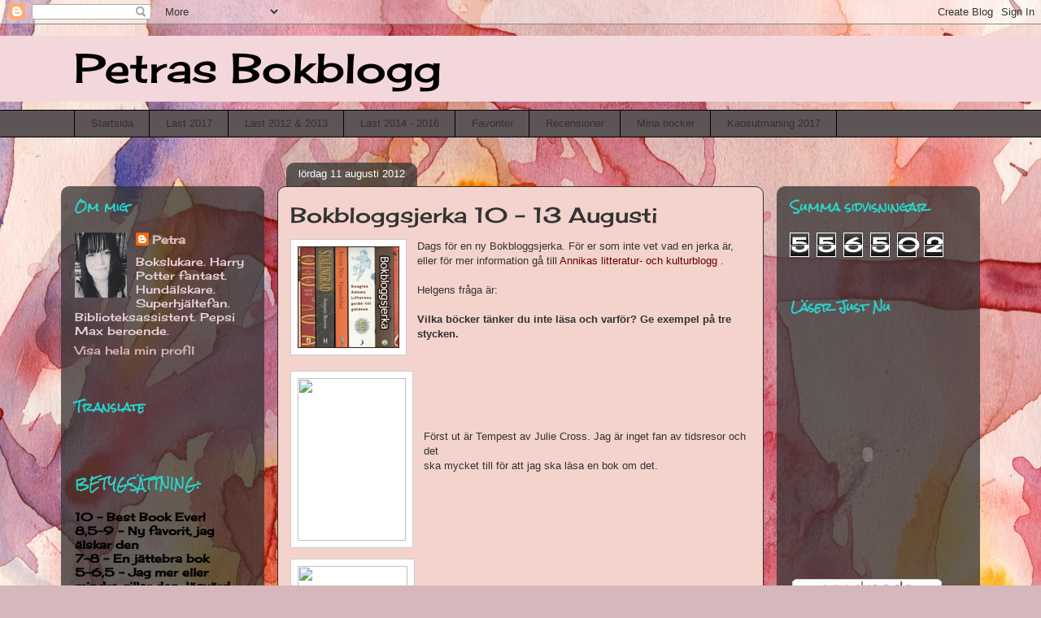

--- FILE ---
content_type: text/html; charset=UTF-8
request_url: https://petrasbokblogg.blogspot.com/2012/08/bokbloggsjerka-10-13-augusti.html
body_size: 34633
content:
<!DOCTYPE html>
<html class='v2' dir='ltr' lang='sv'>
<head>
<link href='https://www.blogger.com/static/v1/widgets/335934321-css_bundle_v2.css' rel='stylesheet' type='text/css'/>
<meta content='width=1100' name='viewport'/>
<meta content='text/html; charset=UTF-8' http-equiv='Content-Type'/>
<meta content='blogger' name='generator'/>
<link href='https://petrasbokblogg.blogspot.com/favicon.ico' rel='icon' type='image/x-icon'/>
<link href='http://petrasbokblogg.blogspot.com/2012/08/bokbloggsjerka-10-13-augusti.html' rel='canonical'/>
<link rel="alternate" type="application/atom+xml" title="Petras Bokblogg - Atom" href="https://petrasbokblogg.blogspot.com/feeds/posts/default" />
<link rel="alternate" type="application/rss+xml" title="Petras Bokblogg - RSS" href="https://petrasbokblogg.blogspot.com/feeds/posts/default?alt=rss" />
<link rel="service.post" type="application/atom+xml" title="Petras Bokblogg - Atom" href="https://www.blogger.com/feeds/4387382751049983066/posts/default" />

<link rel="alternate" type="application/atom+xml" title="Petras Bokblogg - Atom" href="https://petrasbokblogg.blogspot.com/feeds/7193483320538981359/comments/default" />
<!--Can't find substitution for tag [blog.ieCssRetrofitLinks]-->
<link href='http://alkb.se/wp-content/uploads/2010/08/jerka11.jpg' rel='image_src'/>
<meta content='http://petrasbokblogg.blogspot.com/2012/08/bokbloggsjerka-10-13-augusti.html' property='og:url'/>
<meta content='Bokbloggsjerka 10 - 13 Augusti' property='og:title'/>
<meta content='  Dags för en ny Bokbloggsjerka. För er som inte vet vad en jerka är, eller för mer information gå till Annikas litteratur- och kulturblogg ...' property='og:description'/>
<meta content='https://lh3.googleusercontent.com/blogger_img_proxy/AEn0k_tOHF5oKxReGuAZFDeWpH82VK3UJzxiz_hXMd1Lf5jPKT7OADwDtWtmvUuRrmbP6R35VCQDXDLbRWmJqVSsx-ZMoJqD5CJZduwsxWpY-W-xj9QGyQ0x8fk=w1200-h630-p-k-no-nu' property='og:image'/>
<title>Petras Bokblogg: Bokbloggsjerka 10 - 13 Augusti</title>
<style type='text/css'>@font-face{font-family:'Cherry Cream Soda';font-style:normal;font-weight:400;font-display:swap;src:url(//fonts.gstatic.com/s/cherrycreamsoda/v21/UMBIrOxBrW6w2FFyi9paG0fdVdRciQd9A98ZD47H.woff2)format('woff2');unicode-range:U+0000-00FF,U+0131,U+0152-0153,U+02BB-02BC,U+02C6,U+02DA,U+02DC,U+0304,U+0308,U+0329,U+2000-206F,U+20AC,U+2122,U+2191,U+2193,U+2212,U+2215,U+FEFF,U+FFFD;}@font-face{font-family:'Rock Salt';font-style:normal;font-weight:400;font-display:swap;src:url(//fonts.gstatic.com/s/rocksalt/v24/MwQ0bhv11fWD6QsAVOZrt0M6p7NGrQ.woff2)format('woff2');unicode-range:U+0000-00FF,U+0131,U+0152-0153,U+02BB-02BC,U+02C6,U+02DA,U+02DC,U+0304,U+0308,U+0329,U+2000-206F,U+20AC,U+2122,U+2191,U+2193,U+2212,U+2215,U+FEFF,U+FFFD;}</style>
<style id='page-skin-1' type='text/css'><!--
/*
-----------------------------------------------
Blogger Template Style
Name:     Awesome Inc.
Designer: Tina Chen
URL:      tinachen.org
----------------------------------------------- */
/* Content
----------------------------------------------- */
body {
font: normal normal 13px Arial, Tahoma, Helvetica, FreeSans, sans-serif;
color: #333333;
background: #d5b7bc url(//themes.googleusercontent.com/image?id=0BwVBOzw_-hbMOGFhZWQ3YjgtZGZiZC00ODlhLWFkNmQtMzRmZmQzMjAxNTY0) repeat-x fixed center center /* Credit:jusant (http://www.istockphoto.com/googleimages.php?id=5359589&amp;platform=blogger) */;
}
html body .content-outer {
min-width: 0;
max-width: 100%;
width: 100%;
}
a:link {
text-decoration: none;
color: #d52a33;
}
a:visited {
text-decoration: none;
color: #7d181e;
}
a:hover {
text-decoration: underline;
color: #d52a33;
}
.body-fauxcolumn-outer .cap-top {
position: absolute;
z-index: 1;
height: 276px;
width: 100%;
background: transparent none repeat-x scroll top left;
_background-image: none;
}
/* Columns
----------------------------------------------- */
.content-inner {
padding: 0;
}
.header-inner .section {
margin: 0 16px;
}
.tabs-inner .section {
margin: 0 16px;
}
.main-inner {
padding-top: 60px;
}
.main-inner .column-center-inner,
.main-inner .column-left-inner,
.main-inner .column-right-inner {
padding: 0 5px;
}
*+html body .main-inner .column-center-inner {
margin-top: -60px;
}
#layout .main-inner .column-center-inner {
margin-top: 0;
}
/* Header
----------------------------------------------- */
.header-outer {
margin: 14px 0 10px 0;
background: #ce5f70 url(//www.blogblog.com/1kt/awesomeinc/header_gradient_artsy.png) repeat scroll 0 0;
}
.Header h1 {
font: normal normal 50px Cherry Cream Soda;
color: #000000;
text-shadow: 0 0 -1px #000000;
}
.Header h1 a {
color: #000000;
}
.Header .description {
font: normal normal 16px Arial, Tahoma, Helvetica, FreeSans, sans-serif;
color: #000000;
}
.header-inner .Header .titlewrapper,
.header-inner .Header .descriptionwrapper {
padding-left: 0;
padding-right: 0;
margin-bottom: 0;
}
.header-inner .Header .titlewrapper {
padding-top: 9px;
}
/* Tabs
----------------------------------------------- */
.tabs-outer {
overflow: hidden;
position: relative;
background: #d5b7bc url(//www.blogblog.com/1kt/awesomeinc/tabs_gradient_artsy.png) repeat scroll 0 0;
}
#layout .tabs-outer {
overflow: visible;
}
.tabs-cap-top, .tabs-cap-bottom {
position: absolute;
width: 100%;
border-top: 1px solid #000000;
}
.tabs-cap-bottom {
bottom: 0;
}
.tabs-inner .widget li a {
display: inline-block;
margin: 0;
padding: .6em 1.5em;
font: normal normal 13px Arial, Tahoma, Helvetica, FreeSans, sans-serif;
color: #333333;
border-top: 1px solid #000000;
border-bottom: 1px solid #000000;
border-left: 1px solid #000000;
height: 16px;
line-height: 16px;
}
.tabs-inner .widget li:last-child a {
border-right: 1px solid #000000;
}
.tabs-inner .widget li.selected a, .tabs-inner .widget li a:hover {
background: #000000 url(//www.blogblog.com/1kt/awesomeinc/tabs_gradient_artsy.png) repeat-x scroll 0 -100px;
color: #333333;
}
/* Headings
----------------------------------------------- */
h2 {
font: normal bold 14px Rock Salt;
color: #29d5cc;
}
/* Widgets
----------------------------------------------- */
.main-inner .section {
margin: 0 27px;
padding: 0;
}
.main-inner .column-left-outer,
.main-inner .column-right-outer {
margin-top: 0;
}
#layout .main-inner .column-left-outer,
#layout .main-inner .column-right-outer {
margin-top: 0;
}
.main-inner .column-left-inner,
.main-inner .column-right-inner {
background: transparent url(//www.blogblog.com/1kt/awesomeinc/tabs_gradient_artsy.png) repeat 0 0;
-moz-box-shadow: 0 0 0 rgba(0, 0, 0, .2);
-webkit-box-shadow: 0 0 0 rgba(0, 0, 0, .2);
-goog-ms-box-shadow: 0 0 0 rgba(0, 0, 0, .2);
box-shadow: 0 0 0 rgba(0, 0, 0, .2);
-moz-border-radius: 10px;
-webkit-border-radius: 10px;
-goog-ms-border-radius: 10px;
border-radius: 10px;
}
#layout .main-inner .column-left-inner,
#layout .main-inner .column-right-inner {
margin-top: 0;
}
.sidebar .widget {
font: normal normal 14px Cherry Cream Soda;
color: #ead1dc;
}
.sidebar .widget a:link {
color: #dab7bc;
}
.sidebar .widget a:visited {
color: #dac399;
}
.sidebar .widget a:hover {
color: #dab7bc;
}
.sidebar .widget h2 {
text-shadow: 0 0 -1px #000000;
}
.main-inner .widget {
background-color: transparent;
border: 1px solid transparent;
padding: 0 0 15px;
margin: 20px -16px;
-moz-box-shadow: 0 0 0 rgba(0, 0, 0, .2);
-webkit-box-shadow: 0 0 0 rgba(0, 0, 0, .2);
-goog-ms-box-shadow: 0 0 0 rgba(0, 0, 0, .2);
box-shadow: 0 0 0 rgba(0, 0, 0, .2);
-moz-border-radius: 10px;
-webkit-border-radius: 10px;
-goog-ms-border-radius: 10px;
border-radius: 10px;
}
.main-inner .widget h2 {
margin: 0 -0;
padding: .6em 0 .5em;
border-bottom: 1px solid transparent;
}
.footer-inner .widget h2 {
padding: 0 0 .4em;
border-bottom: 1px solid transparent;
}
.main-inner .widget h2 + div, .footer-inner .widget h2 + div {
border-top: 0 solid transparent;
padding-top: 8px;
}
.main-inner .widget .widget-content {
margin: 0 -0;
padding: 7px 0 0;
}
.main-inner .widget ul, .main-inner .widget #ArchiveList ul.flat {
margin: -8px -15px 0;
padding: 0;
list-style: none;
}
.main-inner .widget #ArchiveList {
margin: -8px 0 0;
}
.main-inner .widget ul li, .main-inner .widget #ArchiveList ul.flat li {
padding: .5em 15px;
text-indent: 0;
color: #ead1dc;
border-top: 0 solid transparent;
border-bottom: 1px solid transparent;
}
.main-inner .widget #ArchiveList ul li {
padding-top: .25em;
padding-bottom: .25em;
}
.main-inner .widget ul li:first-child, .main-inner .widget #ArchiveList ul.flat li:first-child {
border-top: none;
}
.main-inner .widget ul li:last-child, .main-inner .widget #ArchiveList ul.flat li:last-child {
border-bottom: none;
}
.post-body {
position: relative;
}
.main-inner .widget .post-body ul {
padding: 0 2.5em;
margin: .5em 0;
list-style: disc;
}
.main-inner .widget .post-body ul li {
padding: 0.25em 0;
margin-bottom: .25em;
color: #333333;
border: none;
}
.footer-inner .widget ul {
padding: 0;
list-style: none;
}
.widget .zippy {
color: #ead1dc;
}
/* Posts
----------------------------------------------- */
body .main-inner .Blog {
padding: 0;
margin-bottom: 1em;
background-color: transparent;
border: none;
-moz-box-shadow: 0 0 0 rgba(0, 0, 0, 0);
-webkit-box-shadow: 0 0 0 rgba(0, 0, 0, 0);
-goog-ms-box-shadow: 0 0 0 rgba(0, 0, 0, 0);
box-shadow: 0 0 0 rgba(0, 0, 0, 0);
}
.main-inner .section:last-child .Blog:last-child {
padding: 0;
margin-bottom: 1em;
}
.main-inner .widget h2.date-header {
margin: 0 -15px 1px;
padding: 0 0 0 0;
font: normal normal 13px Arial, Tahoma, Helvetica, FreeSans, sans-serif;
color: #ffffff;
background: transparent url(//www.blogblog.com/1kt/awesomeinc/tabs_gradient_artsy.png) repeat fixed center center;
border-top: 0 solid transparent;
border-bottom: 1px solid transparent;
-moz-border-radius-topleft: 10px;
-moz-border-radius-topright: 10px;
-webkit-border-top-left-radius: 10px;
-webkit-border-top-right-radius: 10px;
border-top-left-radius: 10px;
border-top-right-radius: 10px;
position: absolute;
bottom: 100%;
left: 25px;
text-shadow: 0 0 -1px #000000;
}
.main-inner .widget h2.date-header span {
font: normal normal 13px Arial, Tahoma, Helvetica, FreeSans, sans-serif;
display: block;
padding: .5em 15px;
border-left: 0 solid transparent;
border-right: 0 solid transparent;
}
.date-outer {
position: relative;
margin: 60px 0 20px;
padding: 0 15px;
background-color: #f4d3cc;
border: 1px solid #333333;
-moz-box-shadow: 0 0 0 rgba(0, 0, 0, .2);
-webkit-box-shadow: 0 0 0 rgba(0, 0, 0, .2);
-goog-ms-box-shadow: 0 0 0 rgba(0, 0, 0, .2);
box-shadow: 0 0 0 rgba(0, 0, 0, .2);
-moz-border-radius: 10px;
-webkit-border-radius: 10px;
-goog-ms-border-radius: 10px;
border-radius: 10px;
}
.date-outer:first-child {
margin-top: 0;
}
.date-outer:last-child {
margin-bottom: 0;
-moz-border-radius-bottomleft: 0;
-moz-border-radius-bottomright: 0;
-webkit-border-bottom-left-radius: 0;
-webkit-border-bottom-right-radius: 0;
-goog-ms-border-bottom-left-radius: 0;
-goog-ms-border-bottom-right-radius: 0;
border-bottom-left-radius: 0;
border-bottom-right-radius: 0;
}
.date-posts {
margin: 0 -0;
padding: 0 0;
clear: both;
}
.post-outer, .inline-ad {
border-top: 1px solid #333333;
margin: 0 -0;
padding: 15px 0;
}
.post-outer {
padding-bottom: 10px;
}
.post-outer:first-child {
padding-top: 10px;
border-top: none;
}
.post-outer:last-child, .inline-ad:last-child {
border-bottom: none;
}
.post-body {
position: relative;
}
.post-body img {
padding: 8px;
background: #ffffff;
border: 1px solid #cccccc;
-moz-box-shadow: 0 0 0 rgba(0, 0, 0, .2);
-webkit-box-shadow: 0 0 0 rgba(0, 0, 0, .2);
box-shadow: 0 0 0 rgba(0, 0, 0, .2);
-moz-border-radius: 0;
-webkit-border-radius: 0;
border-radius: 0;
}
h3.post-title, h4 {
font: normal normal 26px Cherry Cream Soda;
color: #333333;
}
h3.post-title a {
font: normal normal 26px Cherry Cream Soda;
color: #333333;
}
h3.post-title a:hover {
color: #d52a33;
text-decoration: underline;
}
.post-header {
margin: 0 0 1em;
}
.post-body {
line-height: 1.4;
}
.post-outer h2 {
color: #333333;
}
.post-footer {
margin: 1.5em 0 0;
}
#blog-pager {
padding: 15px;
font-size: 120%;
background-color: #f4d3cc;
border: 1px solid transparent;
-moz-box-shadow: 0 0 0 rgba(0, 0, 0, .2);
-webkit-box-shadow: 0 0 0 rgba(0, 0, 0, .2);
-goog-ms-box-shadow: 0 0 0 rgba(0, 0, 0, .2);
box-shadow: 0 0 0 rgba(0, 0, 0, .2);
-moz-border-radius: 10px;
-webkit-border-radius: 10px;
-goog-ms-border-radius: 10px;
border-radius: 10px;
-moz-border-radius-topleft: 0;
-moz-border-radius-topright: 0;
-webkit-border-top-left-radius: 0;
-webkit-border-top-right-radius: 0;
-goog-ms-border-top-left-radius: 0;
-goog-ms-border-top-right-radius: 0;
border-top-left-radius: 0;
border-top-right-radius-topright: 0;
margin-top: 0;
}
.blog-feeds, .post-feeds {
margin: 1em 0;
text-align: center;
color: #333333;
}
.blog-feeds a, .post-feeds a {
color: #333333;
}
.blog-feeds a:visited, .post-feeds a:visited {
color: #333333;
}
.blog-feeds a:hover, .post-feeds a:hover {
color: #333333;
}
.post-outer .comments {
margin-top: 2em;
}
/* Comments
----------------------------------------------- */
.comments .comments-content .icon.blog-author {
background-repeat: no-repeat;
background-image: url([data-uri]);
}
.comments .comments-content .loadmore a {
border-top: 1px solid #000000;
border-bottom: 1px solid #000000;
}
.comments .continue {
border-top: 2px solid #000000;
}
/* Footer
----------------------------------------------- */
.footer-outer {
margin: -0 0 -1px;
padding: 0 0 0;
color: #000000;
overflow: hidden;
}
.footer-fauxborder-left {
border-top: 1px solid transparent;
background: #000000 url(//www.blogblog.com/1kt/awesomeinc/header_gradient_artsy.png) repeat scroll 0 0;
-moz-box-shadow: 0 0 0 rgba(0, 0, 0, .2);
-webkit-box-shadow: 0 0 0 rgba(0, 0, 0, .2);
-goog-ms-box-shadow: 0 0 0 rgba(0, 0, 0, .2);
box-shadow: 0 0 0 rgba(0, 0, 0, .2);
margin: 0 -0;
}
/* Mobile
----------------------------------------------- */
body.mobile {
background-size: 100% auto;
}
.mobile .body-fauxcolumn-outer {
background: transparent none repeat scroll top left;
}
*+html body.mobile .main-inner .column-center-inner {
margin-top: 0;
}
.mobile .main-inner .widget {
padding: 0 0 15px;
}
.mobile .main-inner .widget h2 + div,
.mobile .footer-inner .widget h2 + div {
border-top: none;
padding-top: 0;
}
.mobile .footer-inner .widget h2 {
padding: 0.5em 0;
border-bottom: none;
}
.mobile .main-inner .widget .widget-content {
margin: 0;
padding: 7px 0 0;
}
.mobile .main-inner .widget ul,
.mobile .main-inner .widget #ArchiveList ul.flat {
margin: 0 -15px 0;
}
.mobile .main-inner .widget h2.date-header {
left: 0;
}
.mobile .date-header span {
padding: 0.4em 0;
}
.mobile .date-outer:first-child {
margin-bottom: 0;
border: 1px solid #333333;
-moz-border-radius-topleft: 10px;
-moz-border-radius-topright: 10px;
-webkit-border-top-left-radius: 10px;
-webkit-border-top-right-radius: 10px;
-goog-ms-border-top-left-radius: 10px;
-goog-ms-border-top-right-radius: 10px;
border-top-left-radius: 10px;
border-top-right-radius: 10px;
}
.mobile .date-outer {
border-color: #333333;
border-width: 0 1px 1px;
}
.mobile .date-outer:last-child {
margin-bottom: 0;
}
.mobile .main-inner {
padding: 0;
}
.mobile .header-inner .section {
margin: 0;
}
.mobile .post-outer, .mobile .inline-ad {
padding: 5px 0;
}
.mobile .tabs-inner .section {
margin: 0 10px;
}
.mobile .main-inner .widget h2 {
margin: 0;
padding: 0;
}
.mobile .main-inner .widget h2.date-header span {
padding: 0;
}
.mobile .main-inner .widget .widget-content {
margin: 0;
padding: 7px 0 0;
}
.mobile #blog-pager {
border: 1px solid transparent;
background: #000000 url(//www.blogblog.com/1kt/awesomeinc/header_gradient_artsy.png) repeat scroll 0 0;
}
.mobile .main-inner .column-left-inner,
.mobile .main-inner .column-right-inner {
background: transparent url(//www.blogblog.com/1kt/awesomeinc/tabs_gradient_artsy.png) repeat 0 0;
-moz-box-shadow: none;
-webkit-box-shadow: none;
-goog-ms-box-shadow: none;
box-shadow: none;
}
.mobile .date-posts {
margin: 0;
padding: 0;
}
.mobile .footer-fauxborder-left {
margin: 0;
border-top: inherit;
}
.mobile .main-inner .section:last-child .Blog:last-child {
margin-bottom: 0;
}
.mobile-index-contents {
color: #333333;
}
.mobile .mobile-link-button {
background: #d52a33 url(//www.blogblog.com/1kt/awesomeinc/tabs_gradient_artsy.png) repeat scroll 0 0;
}
.mobile-link-button a:link, .mobile-link-button a:visited {
color: #ffffff;
}
.mobile .tabs-inner .PageList .widget-content {
background: transparent;
border-top: 1px solid;
border-color: #000000;
color: #333333;
}
.mobile .tabs-inner .PageList .widget-content .pagelist-arrow {
border-left: 1px solid #000000;
}

--></style>
<style id='template-skin-1' type='text/css'><!--
body {
min-width: 1130px;
}
.content-outer, .content-fauxcolumn-outer, .region-inner {
min-width: 1130px;
max-width: 1130px;
_width: 1130px;
}
.main-inner .columns {
padding-left: 250px;
padding-right: 250px;
}
.main-inner .fauxcolumn-center-outer {
left: 250px;
right: 250px;
/* IE6 does not respect left and right together */
_width: expression(this.parentNode.offsetWidth -
parseInt("250px") -
parseInt("250px") + 'px');
}
.main-inner .fauxcolumn-left-outer {
width: 250px;
}
.main-inner .fauxcolumn-right-outer {
width: 250px;
}
.main-inner .column-left-outer {
width: 250px;
right: 100%;
margin-left: -250px;
}
.main-inner .column-right-outer {
width: 250px;
margin-right: -250px;
}
#layout {
min-width: 0;
}
#layout .content-outer {
min-width: 0;
width: 800px;
}
#layout .region-inner {
min-width: 0;
width: auto;
}
body#layout div.add_widget {
padding: 8px;
}
body#layout div.add_widget a {
margin-left: 32px;
}
--></style>
<style>
    body {background-image:url(\/\/themes.googleusercontent.com\/image?id=0BwVBOzw_-hbMOGFhZWQ3YjgtZGZiZC00ODlhLWFkNmQtMzRmZmQzMjAxNTY0);}
    
@media (max-width: 200px) { body {background-image:url(\/\/themes.googleusercontent.com\/image?id=0BwVBOzw_-hbMOGFhZWQ3YjgtZGZiZC00ODlhLWFkNmQtMzRmZmQzMjAxNTY0&options=w200);}}
@media (max-width: 400px) and (min-width: 201px) { body {background-image:url(\/\/themes.googleusercontent.com\/image?id=0BwVBOzw_-hbMOGFhZWQ3YjgtZGZiZC00ODlhLWFkNmQtMzRmZmQzMjAxNTY0&options=w400);}}
@media (max-width: 800px) and (min-width: 401px) { body {background-image:url(\/\/themes.googleusercontent.com\/image?id=0BwVBOzw_-hbMOGFhZWQ3YjgtZGZiZC00ODlhLWFkNmQtMzRmZmQzMjAxNTY0&options=w800);}}
@media (max-width: 1200px) and (min-width: 801px) { body {background-image:url(\/\/themes.googleusercontent.com\/image?id=0BwVBOzw_-hbMOGFhZWQ3YjgtZGZiZC00ODlhLWFkNmQtMzRmZmQzMjAxNTY0&options=w1200);}}
/* Last tag covers anything over one higher than the previous max-size cap. */
@media (min-width: 1201px) { body {background-image:url(\/\/themes.googleusercontent.com\/image?id=0BwVBOzw_-hbMOGFhZWQ3YjgtZGZiZC00ODlhLWFkNmQtMzRmZmQzMjAxNTY0&options=w1600);}}
  </style>
<link href='https://www.blogger.com/dyn-css/authorization.css?targetBlogID=4387382751049983066&amp;zx=85b340cd-7d27-414f-9756-522eb4c893cf' media='none' onload='if(media!=&#39;all&#39;)media=&#39;all&#39;' rel='stylesheet'/><noscript><link href='https://www.blogger.com/dyn-css/authorization.css?targetBlogID=4387382751049983066&amp;zx=85b340cd-7d27-414f-9756-522eb4c893cf' rel='stylesheet'/></noscript>
<meta name='google-adsense-platform-account' content='ca-host-pub-1556223355139109'/>
<meta name='google-adsense-platform-domain' content='blogspot.com'/>

</head>
<body class='loading variant-artsy'>
<div class='navbar section' id='navbar' name='Navbar'><div class='widget Navbar' data-version='1' id='Navbar1'><script type="text/javascript">
    function setAttributeOnload(object, attribute, val) {
      if(window.addEventListener) {
        window.addEventListener('load',
          function(){ object[attribute] = val; }, false);
      } else {
        window.attachEvent('onload', function(){ object[attribute] = val; });
      }
    }
  </script>
<div id="navbar-iframe-container"></div>
<script type="text/javascript" src="https://apis.google.com/js/platform.js"></script>
<script type="text/javascript">
      gapi.load("gapi.iframes:gapi.iframes.style.bubble", function() {
        if (gapi.iframes && gapi.iframes.getContext) {
          gapi.iframes.getContext().openChild({
              url: 'https://www.blogger.com/navbar/4387382751049983066?po\x3d7193483320538981359\x26origin\x3dhttps://petrasbokblogg.blogspot.com',
              where: document.getElementById("navbar-iframe-container"),
              id: "navbar-iframe"
          });
        }
      });
    </script><script type="text/javascript">
(function() {
var script = document.createElement('script');
script.type = 'text/javascript';
script.src = '//pagead2.googlesyndication.com/pagead/js/google_top_exp.js';
var head = document.getElementsByTagName('head')[0];
if (head) {
head.appendChild(script);
}})();
</script>
</div></div>
<div class='body-fauxcolumns'>
<div class='fauxcolumn-outer body-fauxcolumn-outer'>
<div class='cap-top'>
<div class='cap-left'></div>
<div class='cap-right'></div>
</div>
<div class='fauxborder-left'>
<div class='fauxborder-right'></div>
<div class='fauxcolumn-inner'>
</div>
</div>
<div class='cap-bottom'>
<div class='cap-left'></div>
<div class='cap-right'></div>
</div>
</div>
</div>
<div class='content'>
<div class='content-fauxcolumns'>
<div class='fauxcolumn-outer content-fauxcolumn-outer'>
<div class='cap-top'>
<div class='cap-left'></div>
<div class='cap-right'></div>
</div>
<div class='fauxborder-left'>
<div class='fauxborder-right'></div>
<div class='fauxcolumn-inner'>
</div>
</div>
<div class='cap-bottom'>
<div class='cap-left'></div>
<div class='cap-right'></div>
</div>
</div>
</div>
<div class='content-outer'>
<div class='content-cap-top cap-top'>
<div class='cap-left'></div>
<div class='cap-right'></div>
</div>
<div class='fauxborder-left content-fauxborder-left'>
<div class='fauxborder-right content-fauxborder-right'></div>
<div class='content-inner'>
<header>
<div class='header-outer'>
<div class='header-cap-top cap-top'>
<div class='cap-left'></div>
<div class='cap-right'></div>
</div>
<div class='fauxborder-left header-fauxborder-left'>
<div class='fauxborder-right header-fauxborder-right'></div>
<div class='region-inner header-inner'>
<div class='header section' id='header' name='Rubrik'><div class='widget Header' data-version='1' id='Header1'>
<div id='header-inner'>
<div class='titlewrapper'>
<h1 class='title'>
<a href='https://petrasbokblogg.blogspot.com/'>
Petras Bokblogg
</a>
</h1>
</div>
<div class='descriptionwrapper'>
<p class='description'><span>
</span></p>
</div>
</div>
</div></div>
</div>
</div>
<div class='header-cap-bottom cap-bottom'>
<div class='cap-left'></div>
<div class='cap-right'></div>
</div>
</div>
</header>
<div class='tabs-outer'>
<div class='tabs-cap-top cap-top'>
<div class='cap-left'></div>
<div class='cap-right'></div>
</div>
<div class='fauxborder-left tabs-fauxborder-left'>
<div class='fauxborder-right tabs-fauxborder-right'></div>
<div class='region-inner tabs-inner'>
<div class='tabs section' id='crosscol' name='Alla kolumner'><div class='widget PageList' data-version='1' id='PageList1'>
<h2>Sidor</h2>
<div class='widget-content'>
<ul>
<li>
<a href='https://petrasbokblogg.blogspot.com/'>Startsida</a>
</li>
<li>
<a href='https://petrasbokblogg.blogspot.com/p/last-2017.html'>Läst 2017</a>
</li>
<li>
<a href='https://petrasbokblogg.blogspot.com/p/last-2012.html'>Läst 2012 &amp; 2013</a>
</li>
<li>
<a href='https://petrasbokblogg.blogspot.com/p/last-2014.html'>Läst 2014 - 2016</a>
</li>
<li>
<a href='https://petrasbokblogg.blogspot.com/p/favoriter.html'>Favoriter</a>
</li>
<li>
<a href='https://petrasbokblogg.blogspot.com/p/recensioner.html'>Recensioner</a>
</li>
<li>
<a href='https://petrasbokblogg.blogspot.com/p/mina-bocker.html'>Mina böcker</a>
</li>
<li>
<a href='https://petrasbokblogg.blogspot.com/p/kaosutmaning-2017.html'>Kaosutmaning 2017</a>
</li>
</ul>
<div class='clear'></div>
</div>
</div></div>
<div class='tabs no-items section' id='crosscol-overflow' name='Cross-Column 2'></div>
</div>
</div>
<div class='tabs-cap-bottom cap-bottom'>
<div class='cap-left'></div>
<div class='cap-right'></div>
</div>
</div>
<div class='main-outer'>
<div class='main-cap-top cap-top'>
<div class='cap-left'></div>
<div class='cap-right'></div>
</div>
<div class='fauxborder-left main-fauxborder-left'>
<div class='fauxborder-right main-fauxborder-right'></div>
<div class='region-inner main-inner'>
<div class='columns fauxcolumns'>
<div class='fauxcolumn-outer fauxcolumn-center-outer'>
<div class='cap-top'>
<div class='cap-left'></div>
<div class='cap-right'></div>
</div>
<div class='fauxborder-left'>
<div class='fauxborder-right'></div>
<div class='fauxcolumn-inner'>
</div>
</div>
<div class='cap-bottom'>
<div class='cap-left'></div>
<div class='cap-right'></div>
</div>
</div>
<div class='fauxcolumn-outer fauxcolumn-left-outer'>
<div class='cap-top'>
<div class='cap-left'></div>
<div class='cap-right'></div>
</div>
<div class='fauxborder-left'>
<div class='fauxborder-right'></div>
<div class='fauxcolumn-inner'>
</div>
</div>
<div class='cap-bottom'>
<div class='cap-left'></div>
<div class='cap-right'></div>
</div>
</div>
<div class='fauxcolumn-outer fauxcolumn-right-outer'>
<div class='cap-top'>
<div class='cap-left'></div>
<div class='cap-right'></div>
</div>
<div class='fauxborder-left'>
<div class='fauxborder-right'></div>
<div class='fauxcolumn-inner'>
</div>
</div>
<div class='cap-bottom'>
<div class='cap-left'></div>
<div class='cap-right'></div>
</div>
</div>
<!-- corrects IE6 width calculation -->
<div class='columns-inner'>
<div class='column-center-outer'>
<div class='column-center-inner'>
<div class='main section' id='main' name='Huvudsektion'><div class='widget Blog' data-version='1' id='Blog1'>
<div class='blog-posts hfeed'>

          <div class="date-outer">
        
<h2 class='date-header'><span>lördag 11 augusti 2012</span></h2>

          <div class="date-posts">
        
<div class='post-outer'>
<div class='post hentry uncustomized-post-template' itemprop='blogPost' itemscope='itemscope' itemtype='http://schema.org/BlogPosting'>
<meta content='http://alkb.se/wp-content/uploads/2010/08/jerka11.jpg' itemprop='image_url'/>
<meta content='4387382751049983066' itemprop='blogId'/>
<meta content='7193483320538981359' itemprop='postId'/>
<a name='7193483320538981359'></a>
<h3 class='post-title entry-title' itemprop='name'>
Bokbloggsjerka 10 - 13 Augusti
</h3>
<div class='post-header'>
<div class='post-header-line-1'></div>
</div>
<div class='post-body entry-content' id='post-body-7193483320538981359' itemprop='description articleBody'>
<div class="separator" style="clear: both; text-align: center;">
<a href="http://alkb.se/wp-content/uploads/2010/08/jerka11.jpg" imageanchor="1" style="clear: left; float: left; margin-bottom: 1em; margin-right: 1em;"><img border="0" src="https://lh3.googleusercontent.com/blogger_img_proxy/AEn0k_tOHF5oKxReGuAZFDeWpH82VK3UJzxiz_hXMd1Lf5jPKT7OADwDtWtmvUuRrmbP6R35VCQDXDLbRWmJqVSsx-ZMoJqD5CJZduwsxWpY-W-xj9QGyQ0x8fk=s0-d"></a></div>
Dags för en ny Bokbloggsjerka. För er som inte vet vad en jerka är, eller för mer information gå till <a href="http://alkb.se/tag/bokbloggsjerka" style="color: #660000;" target="_blank">Annikas litteratur- och kulturblogg</a> .<br />
<br />
Helgens fråga är:<br />
<br />
<b>Vilka böcker tänker du inte läsa och varför? Ge exempel på tre stycken.</b><br />
<br />
<br />
<div class="separator" style="clear: both; text-align: center;">
<a href="http://photo.goodreads.com/books/1327878364l/11455096.jpg" imageanchor="1" style="clear: left; float: left; margin-bottom: 1em; margin-right: 1em;"><img border="0" height="200" src="https://lh3.googleusercontent.com/blogger_img_proxy/AEn0k_uVF81cPCeTzKfa2grO6i7-ayaJ-k3JYZMjlQ846PyHHqOvaRNwImUpSS_bAsrvozsyndz0pF3aEv4MX0ewoB48kLHm78PHE6d8w7Zd4SsOqI9nuVhX6DHIMU2c=s0-d" width="133"></a></div>
<br />
<br />
<br />
<br />
Först ut är Tempest av Julie Cross. Jag är inget fan av tidsresor och det<br />
ska mycket till för att jag ska läsa en bok om det.<br />
<br />
<div style="text-align: left;">
<br /></div>
<div style="text-align: left;">
<br /></div>
<div style="text-align: left;">
<br /></div>
<div style="text-align: left;">
<br /></div>
<div class="separator" style="clear: both; text-align: center;">
<a href="http://photo.goodreads.com/books/1316637352l/4268157.jpg" imageanchor="1" style="clear: left; float: left; margin-bottom: 1em; margin-right: 1em;"><img border="0" height="200" src="https://lh3.googleusercontent.com/blogger_img_proxy/AEn0k_vGlqI_WgQRMbDV8cyJI7LurkO37kH7hXzUu9q2krWi7-Z39FxS2I9Vw4PUSQco1yffRKFwNMzIoZIwWAwY5u2E2Np9DM9R9JsRIuCdgObv4mg3ZfVhKHUEhHKc=s0-d" width="135"></a></div>
<div style="text-align: left;">
<br /></div>
<div style="text-align: left;">
<br /></div>
<div style="text-align: left;">
<br /></div>
<div style="text-align: left;">
Perfect Chemistry av Simone Elkeles är en sån bok som alla verkar älska. Jag vet inte riktigt varför, men jag vill verkligen inte läsa den, det tar emot bara att tänka på det. </div>
<div style="text-align: left;">
<br /></div>
<div style="text-align: left;">
<br /></div>
<div style="text-align: left;">
<br /></div>
<div style="text-align: left;">
<br /></div>
<div style="text-align: left;">
<br /></div>
<div class="separator" style="clear: both; text-align: center;">
<a href="http://image.bokus.com/images2/9789170013683_large_man-som-hatar-kvinnor_pocket" imageanchor="1" style="clear: left; float: left; margin-bottom: 1em; margin-right: 1em;"><img border="0" height="200" src="https://lh3.googleusercontent.com/blogger_img_proxy/AEn0k_vLnGflSSeduy_dSsmYGCMNaeBz8qEPQLW2eQHAJMN40-K7ueXkJZqFTwdAJGM4nRuBTu_MnfxXcYPPTCaXhkWQOFgLiWgL7wquRIFHAGBN1WvRrtoyNZ-gQWbvbqhZiROH2nWpp8QDtSRkds0y-bx3-QM=s0-d" width="124"></a></div>
<div style="text-align: left;">
<br /></div>
<div style="text-align: left;">
<br /></div>
<div style="text-align: left;">
<br /></div>
<div style="text-align: left;">
Stieg Larssons Millenium trilogin är en serie jag med all största sannolikhet aldrig kommer att läsa. Jag har väldigt svårt för svenska böcker (alltså böcker som utspelar sig i Sverige och med svenska huvudroller), och just deckare är allra värst. Det blir aldrig tillräckligt trovärdigt för mig och oftast känns det lite löjligt. Det är säkert jättebra böcker, men det är inget för mig.</div>
<div style="text-align: left;">
<br /></div>
<div style="text-align: left;">
<br /></div>
<div style="text-align: left;">
<br /></div>
<div style="text-align: left;">
<br /></div>
<div style="text-align: left;">
<br /></div>
<div class="separator" style="clear: both; text-align: center;">
</div>
<div style="text-align: left;">
<br /></div>
<div style='clear: both;'></div>
</div>
<div class='post-footer'>
<div class='post-footer-line post-footer-line-1'>
<span class='post-author vcard'>
Upplagd av
<span class='fn' itemprop='author' itemscope='itemscope' itemtype='http://schema.org/Person'>
<meta content='https://www.blogger.com/profile/05283065175704641719' itemprop='url'/>
<a class='g-profile' href='https://www.blogger.com/profile/05283065175704641719' rel='author' title='author profile'>
<span itemprop='name'>Petra</span>
</a>
</span>
</span>
<span class='post-timestamp'>
kl.
<meta content='http://petrasbokblogg.blogspot.com/2012/08/bokbloggsjerka-10-13-augusti.html' itemprop='url'/>
<a class='timestamp-link' href='https://petrasbokblogg.blogspot.com/2012/08/bokbloggsjerka-10-13-augusti.html' rel='bookmark' title='permanent link'><abbr class='published' itemprop='datePublished' title='2012-08-11T14:40:00+02:00'>14:40</abbr></a>
</span>
<span class='post-comment-link'>
</span>
<span class='post-icons'>
<span class='item-control blog-admin pid-1625990628'>
<a href='https://www.blogger.com/post-edit.g?blogID=4387382751049983066&postID=7193483320538981359&from=pencil' title='Redigera inlägg'>
<img alt='' class='icon-action' height='18' src='https://resources.blogblog.com/img/icon18_edit_allbkg.gif' width='18'/>
</a>
</span>
</span>
<div class='post-share-buttons goog-inline-block'>
<a class='goog-inline-block share-button sb-email' href='https://www.blogger.com/share-post.g?blogID=4387382751049983066&postID=7193483320538981359&target=email' target='_blank' title='Skicka med e-post'><span class='share-button-link-text'>Skicka med e-post</span></a><a class='goog-inline-block share-button sb-blog' href='https://www.blogger.com/share-post.g?blogID=4387382751049983066&postID=7193483320538981359&target=blog' onclick='window.open(this.href, "_blank", "height=270,width=475"); return false;' target='_blank' title='BlogThis!'><span class='share-button-link-text'>BlogThis!</span></a><a class='goog-inline-block share-button sb-twitter' href='https://www.blogger.com/share-post.g?blogID=4387382751049983066&postID=7193483320538981359&target=twitter' target='_blank' title='Dela på X'><span class='share-button-link-text'>Dela på X</span></a><a class='goog-inline-block share-button sb-facebook' href='https://www.blogger.com/share-post.g?blogID=4387382751049983066&postID=7193483320538981359&target=facebook' onclick='window.open(this.href, "_blank", "height=430,width=640"); return false;' target='_blank' title='Dela på Facebook'><span class='share-button-link-text'>Dela på Facebook</span></a><a class='goog-inline-block share-button sb-pinterest' href='https://www.blogger.com/share-post.g?blogID=4387382751049983066&postID=7193483320538981359&target=pinterest' target='_blank' title='Dela på Pinterest'><span class='share-button-link-text'>Dela på Pinterest</span></a>
</div>
</div>
<div class='post-footer-line post-footer-line-2'>
<span class='post-labels'>
Etiketter:
<a href='https://petrasbokblogg.blogspot.com/search/label/Bokbloggsjerka' rel='tag'>Bokbloggsjerka</a>
</span>
</div>
<div class='post-footer-line post-footer-line-3'>
<span class='post-location'>
</span>
</div>
</div>
</div>
<div class='comments' id='comments'>
<a name='comments'></a>
<h4>13 kommentarer:</h4>
<div class='comments-content'>
<script async='async' src='' type='text/javascript'></script>
<script type='text/javascript'>
    (function() {
      var items = null;
      var msgs = null;
      var config = {};

// <![CDATA[
      var cursor = null;
      if (items && items.length > 0) {
        cursor = parseInt(items[items.length - 1].timestamp) + 1;
      }

      var bodyFromEntry = function(entry) {
        var text = (entry &&
                    ((entry.content && entry.content.$t) ||
                     (entry.summary && entry.summary.$t))) ||
            '';
        if (entry && entry.gd$extendedProperty) {
          for (var k in entry.gd$extendedProperty) {
            if (entry.gd$extendedProperty[k].name == 'blogger.contentRemoved') {
              return '<span class="deleted-comment">' + text + '</span>';
            }
          }
        }
        return text;
      }

      var parse = function(data) {
        cursor = null;
        var comments = [];
        if (data && data.feed && data.feed.entry) {
          for (var i = 0, entry; entry = data.feed.entry[i]; i++) {
            var comment = {};
            // comment ID, parsed out of the original id format
            var id = /blog-(\d+).post-(\d+)/.exec(entry.id.$t);
            comment.id = id ? id[2] : null;
            comment.body = bodyFromEntry(entry);
            comment.timestamp = Date.parse(entry.published.$t) + '';
            if (entry.author && entry.author.constructor === Array) {
              var auth = entry.author[0];
              if (auth) {
                comment.author = {
                  name: (auth.name ? auth.name.$t : undefined),
                  profileUrl: (auth.uri ? auth.uri.$t : undefined),
                  avatarUrl: (auth.gd$image ? auth.gd$image.src : undefined)
                };
              }
            }
            if (entry.link) {
              if (entry.link[2]) {
                comment.link = comment.permalink = entry.link[2].href;
              }
              if (entry.link[3]) {
                var pid = /.*comments\/default\/(\d+)\?.*/.exec(entry.link[3].href);
                if (pid && pid[1]) {
                  comment.parentId = pid[1];
                }
              }
            }
            comment.deleteclass = 'item-control blog-admin';
            if (entry.gd$extendedProperty) {
              for (var k in entry.gd$extendedProperty) {
                if (entry.gd$extendedProperty[k].name == 'blogger.itemClass') {
                  comment.deleteclass += ' ' + entry.gd$extendedProperty[k].value;
                } else if (entry.gd$extendedProperty[k].name == 'blogger.displayTime') {
                  comment.displayTime = entry.gd$extendedProperty[k].value;
                }
              }
            }
            comments.push(comment);
          }
        }
        return comments;
      };

      var paginator = function(callback) {
        if (hasMore()) {
          var url = config.feed + '?alt=json&v=2&orderby=published&reverse=false&max-results=50';
          if (cursor) {
            url += '&published-min=' + new Date(cursor).toISOString();
          }
          window.bloggercomments = function(data) {
            var parsed = parse(data);
            cursor = parsed.length < 50 ? null
                : parseInt(parsed[parsed.length - 1].timestamp) + 1
            callback(parsed);
            window.bloggercomments = null;
          }
          url += '&callback=bloggercomments';
          var script = document.createElement('script');
          script.type = 'text/javascript';
          script.src = url;
          document.getElementsByTagName('head')[0].appendChild(script);
        }
      };
      var hasMore = function() {
        return !!cursor;
      };
      var getMeta = function(key, comment) {
        if ('iswriter' == key) {
          var matches = !!comment.author
              && comment.author.name == config.authorName
              && comment.author.profileUrl == config.authorUrl;
          return matches ? 'true' : '';
        } else if ('deletelink' == key) {
          return config.baseUri + '/comment/delete/'
               + config.blogId + '/' + comment.id;
        } else if ('deleteclass' == key) {
          return comment.deleteclass;
        }
        return '';
      };

      var replybox = null;
      var replyUrlParts = null;
      var replyParent = undefined;

      var onReply = function(commentId, domId) {
        if (replybox == null) {
          // lazily cache replybox, and adjust to suit this style:
          replybox = document.getElementById('comment-editor');
          if (replybox != null) {
            replybox.height = '250px';
            replybox.style.display = 'block';
            replyUrlParts = replybox.src.split('#');
          }
        }
        if (replybox && (commentId !== replyParent)) {
          replybox.src = '';
          document.getElementById(domId).insertBefore(replybox, null);
          replybox.src = replyUrlParts[0]
              + (commentId ? '&parentID=' + commentId : '')
              + '#' + replyUrlParts[1];
          replyParent = commentId;
        }
      };

      var hash = (window.location.hash || '#').substring(1);
      var startThread, targetComment;
      if (/^comment-form_/.test(hash)) {
        startThread = hash.substring('comment-form_'.length);
      } else if (/^c[0-9]+$/.test(hash)) {
        targetComment = hash.substring(1);
      }

      // Configure commenting API:
      var configJso = {
        'maxDepth': config.maxThreadDepth
      };
      var provider = {
        'id': config.postId,
        'data': items,
        'loadNext': paginator,
        'hasMore': hasMore,
        'getMeta': getMeta,
        'onReply': onReply,
        'rendered': true,
        'initComment': targetComment,
        'initReplyThread': startThread,
        'config': configJso,
        'messages': msgs
      };

      var render = function() {
        if (window.goog && window.goog.comments) {
          var holder = document.getElementById('comment-holder');
          window.goog.comments.render(holder, provider);
        }
      };

      // render now, or queue to render when library loads:
      if (window.goog && window.goog.comments) {
        render();
      } else {
        window.goog = window.goog || {};
        window.goog.comments = window.goog.comments || {};
        window.goog.comments.loadQueue = window.goog.comments.loadQueue || [];
        window.goog.comments.loadQueue.push(render);
      }
    })();
// ]]>
  </script>
<div id='comment-holder'>
<div class="comment-thread toplevel-thread"><ol id="top-ra"><li class="comment" id="c7883211498440985008"><div class="avatar-image-container"><img src="//resources.blogblog.com/img/blank.gif" alt=""/></div><div class="comment-block"><div class="comment-header"><cite class="user">Anonym</cite><span class="icon user "></span><span class="datetime secondary-text"><a rel="nofollow" href="https://petrasbokblogg.blogspot.com/2012/08/bokbloggsjerka-10-13-augusti.html?showComment=1344689522099#c7883211498440985008">11 augusti 2012 kl. 14:52</a></span></div><p class="comment-content">Ah! Stieg Larsson. Han hade jag glömt. Jag håller absolut med dig i din kommentar till serien.</p><span class="comment-actions secondary-text"><a class="comment-reply" target="_self" data-comment-id="7883211498440985008">Svara</a><span class="item-control blog-admin blog-admin pid-1108346051"><a target="_self" href="https://www.blogger.com/comment/delete/4387382751049983066/7883211498440985008">Radera</a></span></span></div><div class="comment-replies"><div id="c7883211498440985008-rt" class="comment-thread inline-thread hidden"><span class="thread-toggle thread-expanded"><span class="thread-arrow"></span><span class="thread-count"><a target="_self">Svar</a></span></span><ol id="c7883211498440985008-ra" class="thread-chrome thread-expanded"><div></div><div id="c7883211498440985008-continue" class="continue"><a class="comment-reply" target="_self" data-comment-id="7883211498440985008">Svara</a></div></ol></div></div><div class="comment-replybox-single" id="c7883211498440985008-ce"></div></li><li class="comment" id="c955699267236750773"><div class="avatar-image-container"><img src="//resources.blogblog.com/img/blank.gif" alt=""/></div><div class="comment-block"><div class="comment-header"><cite class="user"><a href="http://lenasgodsaker.blogspot.se/" rel="nofollow">Lena</a></cite><span class="icon user "></span><span class="datetime secondary-text"><a rel="nofollow" href="https://petrasbokblogg.blogspot.com/2012/08/bokbloggsjerka-10-13-augusti.html?showComment=1344691198531#c955699267236750773">11 augusti 2012 kl. 15:19</a></span></div><p class="comment-content">Millennium-triologin älskade jag...de andra två vet jag inte så mycket om!</p><span class="comment-actions secondary-text"><a class="comment-reply" target="_self" data-comment-id="955699267236750773">Svara</a><span class="item-control blog-admin blog-admin pid-1108346051"><a target="_self" href="https://www.blogger.com/comment/delete/4387382751049983066/955699267236750773">Radera</a></span></span></div><div class="comment-replies"><div id="c955699267236750773-rt" class="comment-thread inline-thread hidden"><span class="thread-toggle thread-expanded"><span class="thread-arrow"></span><span class="thread-count"><a target="_self">Svar</a></span></span><ol id="c955699267236750773-ra" class="thread-chrome thread-expanded"><div></div><div id="c955699267236750773-continue" class="continue"><a class="comment-reply" target="_self" data-comment-id="955699267236750773">Svara</a></div></ol></div></div><div class="comment-replybox-single" id="c955699267236750773-ce"></div></li><li class="comment" id="c3031117143310208867"><div class="avatar-image-container"><img src="//resources.blogblog.com/img/blank.gif" alt=""/></div><div class="comment-block"><div class="comment-header"><cite class="user">Anonym</cite><span class="icon user "></span><span class="datetime secondary-text"><a rel="nofollow" href="https://petrasbokblogg.blogspot.com/2012/08/bokbloggsjerka-10-13-augusti.html?showComment=1344691684252#c3031117143310208867">11 augusti 2012 kl. 15:28</a></span></div><p class="comment-content">De två första har jag inte hört talas om. Jag läste Milleniumtrilogin och blev inte stormförtjust. Det är faktist inte trovärdigt för fem öre, vilket i och för sig är tur... :)</p><span class="comment-actions secondary-text"><a class="comment-reply" target="_self" data-comment-id="3031117143310208867">Svara</a><span class="item-control blog-admin blog-admin pid-1108346051"><a target="_self" href="https://www.blogger.com/comment/delete/4387382751049983066/3031117143310208867">Radera</a></span></span></div><div class="comment-replies"><div id="c3031117143310208867-rt" class="comment-thread inline-thread hidden"><span class="thread-toggle thread-expanded"><span class="thread-arrow"></span><span class="thread-count"><a target="_self">Svar</a></span></span><ol id="c3031117143310208867-ra" class="thread-chrome thread-expanded"><div></div><div id="c3031117143310208867-continue" class="continue"><a class="comment-reply" target="_self" data-comment-id="3031117143310208867">Svara</a></div></ol></div></div><div class="comment-replybox-single" id="c3031117143310208867-ce"></div></li><li class="comment" id="c1384700570951672570"><div class="avatar-image-container"><img src="//resources.blogblog.com/img/blank.gif" alt=""/></div><div class="comment-block"><div class="comment-header"><cite class="user"><a href="http://helenasbokhylla.wordpress.com" rel="nofollow">Helena</a></cite><span class="icon user "></span><span class="datetime secondary-text"><a rel="nofollow" href="https://petrasbokblogg.blogspot.com/2012/08/bokbloggsjerka-10-13-augusti.html?showComment=1344694199601#c1384700570951672570">11 augusti 2012 kl. 16:09</a></span></div><p class="comment-content">Millienium har ju jag också med på min jerka denna vecka - och många andra också verkar det som - men Perfect Chemistry blev jag faktiskt positivt överraskad av. Men det beror väl på vilken typ av böcker man gillar. :)</p><span class="comment-actions secondary-text"><a class="comment-reply" target="_self" data-comment-id="1384700570951672570">Svara</a><span class="item-control blog-admin blog-admin pid-1108346051"><a target="_self" href="https://www.blogger.com/comment/delete/4387382751049983066/1384700570951672570">Radera</a></span></span></div><div class="comment-replies"><div id="c1384700570951672570-rt" class="comment-thread inline-thread hidden"><span class="thread-toggle thread-expanded"><span class="thread-arrow"></span><span class="thread-count"><a target="_self">Svar</a></span></span><ol id="c1384700570951672570-ra" class="thread-chrome thread-expanded"><div></div><div id="c1384700570951672570-continue" class="continue"><a class="comment-reply" target="_self" data-comment-id="1384700570951672570">Svara</a></div></ol></div></div><div class="comment-replybox-single" id="c1384700570951672570-ce"></div></li><li class="comment" id="c2955031312999064055"><div class="avatar-image-container"><img src="//resources.blogblog.com/img/blank.gif" alt=""/></div><div class="comment-block"><div class="comment-header"><cite class="user"><a href="http://bokdivisionen.wordpress.com" rel="nofollow">Bokdivisionen</a></cite><span class="icon user "></span><span class="datetime secondary-text"><a rel="nofollow" href="https://petrasbokblogg.blogspot.com/2012/08/bokbloggsjerka-10-13-augusti.html?showComment=1344694764160#c2955031312999064055">11 augusti 2012 kl. 16:19</a></span></div><p class="comment-content">Larsson intresserar mig inte och de två andra skulle jag vid en första anblick sortera in i min vagt definierade Twilight-liknande kategori som jag har på mitt jerkasvar.</p><span class="comment-actions secondary-text"><a class="comment-reply" target="_self" data-comment-id="2955031312999064055">Svara</a><span class="item-control blog-admin blog-admin pid-1108346051"><a target="_self" href="https://www.blogger.com/comment/delete/4387382751049983066/2955031312999064055">Radera</a></span></span></div><div class="comment-replies"><div id="c2955031312999064055-rt" class="comment-thread inline-thread hidden"><span class="thread-toggle thread-expanded"><span class="thread-arrow"></span><span class="thread-count"><a target="_self">Svar</a></span></span><ol id="c2955031312999064055-ra" class="thread-chrome thread-expanded"><div></div><div id="c2955031312999064055-continue" class="continue"><a class="comment-reply" target="_self" data-comment-id="2955031312999064055">Svara</a></div></ol></div></div><div class="comment-replybox-single" id="c2955031312999064055-ce"></div></li><li class="comment" id="c261665846001482057"><div class="avatar-image-container"><img src="//resources.blogblog.com/img/blank.gif" alt=""/></div><div class="comment-block"><div class="comment-header"><cite class="user"><a href="http://lacrimamens.com/blog" rel="nofollow">C.R.M. Nilsson</a></cite><span class="icon user "></span><span class="datetime secondary-text"><a rel="nofollow" href="https://petrasbokblogg.blogspot.com/2012/08/bokbloggsjerka-10-13-augusti.html?showComment=1344695975783#c261665846001482057">11 augusti 2012 kl. 16:39</a></span></div><p class="comment-content">Jag har inte hört talas om de första två, men jag sade ungefär samma sak om Milleniumtrilogin som du. Sedan fick jag dem i julklapp och kände mig tvungen att läsa dem. Dock är det ingen större förlust att skippa dem, tycker jag.</p><span class="comment-actions secondary-text"><a class="comment-reply" target="_self" data-comment-id="261665846001482057">Svara</a><span class="item-control blog-admin blog-admin pid-1108346051"><a target="_self" href="https://www.blogger.com/comment/delete/4387382751049983066/261665846001482057">Radera</a></span></span></div><div class="comment-replies"><div id="c261665846001482057-rt" class="comment-thread inline-thread hidden"><span class="thread-toggle thread-expanded"><span class="thread-arrow"></span><span class="thread-count"><a target="_self">Svar</a></span></span><ol id="c261665846001482057-ra" class="thread-chrome thread-expanded"><div></div><div id="c261665846001482057-continue" class="continue"><a class="comment-reply" target="_self" data-comment-id="261665846001482057">Svara</a></div></ol></div></div><div class="comment-replybox-single" id="c261665846001482057-ce"></div></li><li class="comment" id="c7285292288505361200"><div class="avatar-image-container"><img src="//resources.blogblog.com/img/blank.gif" alt=""/></div><div class="comment-block"><div class="comment-header"><cite class="user"><a href="http://www.vargnattsbokhylla.blogspot.se" rel="nofollow">Vargnatts bokhylla</a></cite><span class="icon user "></span><span class="datetime secondary-text"><a rel="nofollow" href="https://petrasbokblogg.blogspot.com/2012/08/bokbloggsjerka-10-13-augusti.html?showComment=1344705578973#c7285292288505361200">11 augusti 2012 kl. 19:19</a></span></div><p class="comment-content">De första två vet jag inte alls mycket om, men sett att många verkar gilla Perfect Chemistry, men jag tror inte jag kommer läsa den. Men Milleniumtrilogin läste jag i vintras och tyckte bra om dom :)</p><span class="comment-actions secondary-text"><a class="comment-reply" target="_self" data-comment-id="7285292288505361200">Svara</a><span class="item-control blog-admin blog-admin pid-1108346051"><a target="_self" href="https://www.blogger.com/comment/delete/4387382751049983066/7285292288505361200">Radera</a></span></span></div><div class="comment-replies"><div id="c7285292288505361200-rt" class="comment-thread inline-thread hidden"><span class="thread-toggle thread-expanded"><span class="thread-arrow"></span><span class="thread-count"><a target="_self">Svar</a></span></span><ol id="c7285292288505361200-ra" class="thread-chrome thread-expanded"><div></div><div id="c7285292288505361200-continue" class="continue"><a class="comment-reply" target="_self" data-comment-id="7285292288505361200">Svara</a></div></ol></div></div><div class="comment-replybox-single" id="c7285292288505361200-ce"></div></li><li class="comment" id="c5943881052103431036"><div class="avatar-image-container"><img src="//blogger.googleusercontent.com/img/b/R29vZ2xl/AVvXsEhJE_464xVUo5zLxMR_rx8s1ZG8BZvfHXyAqZxCqW1DNJ8_NEehD8O4AKLIJRzu5fhDRcFhgYcu_6-nN30LNEwrabrnUN8FKWRRL_rgOgYFJtdwJHuD6aTVRytv5dhIrfA/s45-c/*" alt=""/></div><div class="comment-block"><div class="comment-header"><cite class="user"><a href="https://www.blogger.com/profile/00900680235447840907" rel="nofollow">Miriam - Schitzo-Cookie&#39;s Book Blog</a></cite><span class="icon user "></span><span class="datetime secondary-text"><a rel="nofollow" href="https://petrasbokblogg.blogspot.com/2012/08/bokbloggsjerka-10-13-augusti.html?showComment=1344708828459#c5943881052103431036">11 augusti 2012 kl. 20:13</a></span></div><p class="comment-content">Gillar Milleniumserien trots att jag inte gillar deckare, så där missar du nått.<br><br>Perfekt Chemistry gillade jag med men är inte en bok man MÅSTE ha läst, du överlever utan den ;)</p><span class="comment-actions secondary-text"><a class="comment-reply" target="_self" data-comment-id="5943881052103431036">Svara</a><span class="item-control blog-admin blog-admin pid-356842101"><a target="_self" href="https://www.blogger.com/comment/delete/4387382751049983066/5943881052103431036">Radera</a></span></span></div><div class="comment-replies"><div id="c5943881052103431036-rt" class="comment-thread inline-thread hidden"><span class="thread-toggle thread-expanded"><span class="thread-arrow"></span><span class="thread-count"><a target="_self">Svar</a></span></span><ol id="c5943881052103431036-ra" class="thread-chrome thread-expanded"><div></div><div id="c5943881052103431036-continue" class="continue"><a class="comment-reply" target="_self" data-comment-id="5943881052103431036">Svara</a></div></ol></div></div><div class="comment-replybox-single" id="c5943881052103431036-ce"></div></li><li class="comment" id="c8286444555339165682"><div class="avatar-image-container"><img src="//www.blogger.com/img/blogger_logo_round_35.png" alt=""/></div><div class="comment-block"><div class="comment-header"><cite class="user"><a href="https://www.blogger.com/profile/12664420930756431384" rel="nofollow">Skrivande</a></cite><span class="icon user "></span><span class="datetime secondary-text"><a rel="nofollow" href="https://petrasbokblogg.blogspot.com/2012/08/bokbloggsjerka-10-13-augusti.html?showComment=1344711409021#c8286444555339165682">11 augusti 2012 kl. 20:56</a></span></div><p class="comment-content">Jag har ingenting emot svenska böcker, men när det gäller Milleniumserien nöjer jag mig med att ha sett filmerna.</p><span class="comment-actions secondary-text"><a class="comment-reply" target="_self" data-comment-id="8286444555339165682">Svara</a><span class="item-control blog-admin blog-admin pid-25893627"><a target="_self" href="https://www.blogger.com/comment/delete/4387382751049983066/8286444555339165682">Radera</a></span></span></div><div class="comment-replies"><div id="c8286444555339165682-rt" class="comment-thread inline-thread hidden"><span class="thread-toggle thread-expanded"><span class="thread-arrow"></span><span class="thread-count"><a target="_self">Svar</a></span></span><ol id="c8286444555339165682-ra" class="thread-chrome thread-expanded"><div></div><div id="c8286444555339165682-continue" class="continue"><a class="comment-reply" target="_self" data-comment-id="8286444555339165682">Svara</a></div></ol></div></div><div class="comment-replybox-single" id="c8286444555339165682-ce"></div></li><li class="comment" id="c7734347299845854110"><div class="avatar-image-container"><img src="//resources.blogblog.com/img/blank.gif" alt=""/></div><div class="comment-block"><div class="comment-header"><cite class="user"><a href="http://boktycke.se" rel="nofollow">Anna - Boktycke</a></cite><span class="icon user "></span><span class="datetime secondary-text"><a rel="nofollow" href="https://petrasbokblogg.blogspot.com/2012/08/bokbloggsjerka-10-13-augusti.html?showComment=1344712601568#c7734347299845854110">11 augusti 2012 kl. 21:16</a></span></div><p class="comment-content">Säger som Miriam, Millenium-trilogin är förmodligen en av de bästa svenska serierna jag har läst. Tempest var sådär så du missat inget. Perfect Chemistry har jag hemma, föll för grupptrycket :p</p><span class="comment-actions secondary-text"><a class="comment-reply" target="_self" data-comment-id="7734347299845854110">Svara</a><span class="item-control blog-admin blog-admin pid-1108346051"><a target="_self" href="https://www.blogger.com/comment/delete/4387382751049983066/7734347299845854110">Radera</a></span></span></div><div class="comment-replies"><div id="c7734347299845854110-rt" class="comment-thread inline-thread hidden"><span class="thread-toggle thread-expanded"><span class="thread-arrow"></span><span class="thread-count"><a target="_self">Svar</a></span></span><ol id="c7734347299845854110-ra" class="thread-chrome thread-expanded"><div></div><div id="c7734347299845854110-continue" class="continue"><a class="comment-reply" target="_self" data-comment-id="7734347299845854110">Svara</a></div></ol></div></div><div class="comment-replybox-single" id="c7734347299845854110-ce"></div></li><li class="comment" id="c5508718554187406644"><div class="avatar-image-container"><img src="//blogger.googleusercontent.com/img/b/R29vZ2xl/AVvXsEgfEpUKE14JdAZ4rkqhgUfJs4FM-Dk2lOAAWq-1wpefjdVAr5gcaE1Xotvlimn2ik6eQzRryNWX1FhMgI_QglcS7apF0qaRpswJSqJV4Y7NQdA9ES_D_LYrKlGnA46VgTQ/s45-c/bookworm+125x175.gif" alt=""/></div><div class="comment-block"><div class="comment-header"><cite class="user"><a href="https://www.blogger.com/profile/00768807938946034181" rel="nofollow">Monika</a></cite><span class="icon user "></span><span class="datetime secondary-text"><a rel="nofollow" href="https://petrasbokblogg.blogspot.com/2012/08/bokbloggsjerka-10-13-augusti.html?showComment=1344751996720#c5508718554187406644">12 augusti 2012 kl. 08:13</a></span></div><p class="comment-content">Milleniumtrilogin har jag både läst och sett (både TV-serie, svenska filmer och amrikansk film) och böckerna är helt enkelt otroligt bra :)</p><span class="comment-actions secondary-text"><a class="comment-reply" target="_self" data-comment-id="5508718554187406644">Svara</a><span class="item-control blog-admin blog-admin pid-1852959968"><a target="_self" href="https://www.blogger.com/comment/delete/4387382751049983066/5508718554187406644">Radera</a></span></span></div><div class="comment-replies"><div id="c5508718554187406644-rt" class="comment-thread inline-thread hidden"><span class="thread-toggle thread-expanded"><span class="thread-arrow"></span><span class="thread-count"><a target="_self">Svar</a></span></span><ol id="c5508718554187406644-ra" class="thread-chrome thread-expanded"><div></div><div id="c5508718554187406644-continue" class="continue"><a class="comment-reply" target="_self" data-comment-id="5508718554187406644">Svara</a></div></ol></div></div><div class="comment-replybox-single" id="c5508718554187406644-ce"></div></li><li class="comment" id="c1387017114537111503"><div class="avatar-image-container"><img src="//blogger.googleusercontent.com/img/b/R29vZ2xl/AVvXsEi2-ietKLW5GbuZnEH4C6KyNwAYh4TESXevrSQIzXumqPidzrLwMKwX7Fym6zRcSHLeiiO86-t6BPrj39r2fZzUM8ENaX3PusiANbSzdh_DZV0bDWb5IVGm22Ott7LUarI/s45-c/*" alt=""/></div><div class="comment-block"><div class="comment-header"><cite class="user"><a href="https://www.blogger.com/profile/02819351618633742903" rel="nofollow">Elen</a></cite><span class="icon user "></span><span class="datetime secondary-text"><a rel="nofollow" href="https://petrasbokblogg.blogspot.com/2012/08/bokbloggsjerka-10-13-augusti.html?showComment=1344764956780#c1387017114537111503">12 augusti 2012 kl. 11:49</a></span></div><p class="comment-content">Millennuimtrilogins storhet har gått mig helt förbi, de andra har jag ingen koll på.</p><span class="comment-actions secondary-text"><a class="comment-reply" target="_self" data-comment-id="1387017114537111503">Svara</a><span class="item-control blog-admin blog-admin pid-154709863"><a target="_self" href="https://www.blogger.com/comment/delete/4387382751049983066/1387017114537111503">Radera</a></span></span></div><div class="comment-replies"><div id="c1387017114537111503-rt" class="comment-thread inline-thread hidden"><span class="thread-toggle thread-expanded"><span class="thread-arrow"></span><span class="thread-count"><a target="_self">Svar</a></span></span><ol id="c1387017114537111503-ra" class="thread-chrome thread-expanded"><div></div><div id="c1387017114537111503-continue" class="continue"><a class="comment-reply" target="_self" data-comment-id="1387017114537111503">Svara</a></div></ol></div></div><div class="comment-replybox-single" id="c1387017114537111503-ce"></div></li><li class="comment" id="c634133277579758744"><div class="avatar-image-container"><img src="//resources.blogblog.com/img/blank.gif" alt=""/></div><div class="comment-block"><div class="comment-header"><cite class="user"><a href="http://bokzoem.blogspot.com" rel="nofollow">Zozzo</a></cite><span class="icon user "></span><span class="datetime secondary-text"><a rel="nofollow" href="https://petrasbokblogg.blogspot.com/2012/08/bokbloggsjerka-10-13-augusti.html?showComment=1345055862743#c634133277579758744">15 augusti 2012 kl. 20:37</a></span></div><p class="comment-content">Du gör rätt i att inte läsa Tempest, den var otroligt tråkig... -.- </p><span class="comment-actions secondary-text"><a class="comment-reply" target="_self" data-comment-id="634133277579758744">Svara</a><span class="item-control blog-admin blog-admin pid-1108346051"><a target="_self" href="https://www.blogger.com/comment/delete/4387382751049983066/634133277579758744">Radera</a></span></span></div><div class="comment-replies"><div id="c634133277579758744-rt" class="comment-thread inline-thread hidden"><span class="thread-toggle thread-expanded"><span class="thread-arrow"></span><span class="thread-count"><a target="_self">Svar</a></span></span><ol id="c634133277579758744-ra" class="thread-chrome thread-expanded"><div></div><div id="c634133277579758744-continue" class="continue"><a class="comment-reply" target="_self" data-comment-id="634133277579758744">Svara</a></div></ol></div></div><div class="comment-replybox-single" id="c634133277579758744-ce"></div></li></ol><div id="top-continue" class="continue"><a class="comment-reply" target="_self">Lägg till kommentar</a></div><div class="comment-replybox-thread" id="top-ce"></div><div class="loadmore hidden" data-post-id="7193483320538981359"><a target="_self">Läs in mer...</a></div></div>
</div>
</div>
<p class='comment-footer'>
<div class='comment-form'>
<a name='comment-form'></a>
<p>
</p>
<a href='https://www.blogger.com/comment/frame/4387382751049983066?po=7193483320538981359&hl=sv&saa=85391&origin=https://petrasbokblogg.blogspot.com' id='comment-editor-src'></a>
<iframe allowtransparency='true' class='blogger-iframe-colorize blogger-comment-from-post' frameborder='0' height='410px' id='comment-editor' name='comment-editor' src='' width='100%'></iframe>
<script src='https://www.blogger.com/static/v1/jsbin/1345082660-comment_from_post_iframe.js' type='text/javascript'></script>
<script type='text/javascript'>
      BLOG_CMT_createIframe('https://www.blogger.com/rpc_relay.html');
    </script>
</div>
</p>
<div id='backlinks-container'>
<div id='Blog1_backlinks-container'>
</div>
</div>
</div>
</div>

        </div></div>
      
</div>
<div class='blog-pager' id='blog-pager'>
<span id='blog-pager-newer-link'>
<a class='blog-pager-newer-link' href='https://petrasbokblogg.blogspot.com/2012/08/book-haul.html' id='Blog1_blog-pager-newer-link' title='Senaste inlägg'>Senaste inlägg</a>
</span>
<span id='blog-pager-older-link'>
<a class='blog-pager-older-link' href='https://petrasbokblogg.blogspot.com/2012/08/the-forsaken-lisa-m-stasse.html' id='Blog1_blog-pager-older-link' title='Äldre inlägg'>Äldre inlägg</a>
</span>
<a class='home-link' href='https://petrasbokblogg.blogspot.com/'>Startsida</a>
</div>
<div class='clear'></div>
<div class='post-feeds'>
<div class='feed-links'>
Prenumerera på:
<a class='feed-link' href='https://petrasbokblogg.blogspot.com/feeds/7193483320538981359/comments/default' target='_blank' type='application/atom+xml'>Kommentarer till inlägget (Atom)</a>
</div>
</div>
</div></div>
</div>
</div>
<div class='column-left-outer'>
<div class='column-left-inner'>
<aside>
<div class='sidebar section' id='sidebar-left-1'><div class='widget Profile' data-version='1' id='Profile1'>
<h2>Om mig</h2>
<div class='widget-content'>
<a href='https://www.blogger.com/profile/05283065175704641719'><img alt='Mitt foto' class='profile-img' height='80' src='//blogger.googleusercontent.com/img/b/R29vZ2xl/AVvXsEhTHWuTOB21xZXglytZxjTeVl8pBFU_Ghd58WVNxe3UnsO-32A376WiWs2b3c6u6qI37p1Ol5DE5uEUZbBwVGCb_DAHp5DjnH2uBv9pzKD5C6Hap_7Uc8ILjc0RxkDqZA/s113/112.JPG' width='64'/></a>
<dl class='profile-datablock'>
<dt class='profile-data'>
<a class='profile-name-link g-profile' href='https://www.blogger.com/profile/05283065175704641719' rel='author' style='background-image: url(//www.blogger.com/img/logo-16.png);'>
Petra
</a>
</dt>
<dd class='profile-textblock'>Bokslukare. Harry Potter fantast. Hundälskare. Superhjältefan. Biblioteksassistent. Pepsi Max beroende.</dd>
</dl>
<a class='profile-link' href='https://www.blogger.com/profile/05283065175704641719' rel='author'>Visa hela min profil</a>
<div class='clear'></div>
</div>
</div><div class='widget Translate' data-version='1' id='Translate1'>
<h2 class='title'>Translate</h2>
<div id='google_translate_element'></div>
<script>
    function googleTranslateElementInit() {
      new google.translate.TranslateElement({
        pageLanguage: 'sv',
        autoDisplay: 'true',
        layout: google.translate.TranslateElement.InlineLayout.VERTICAL
      }, 'google_translate_element');
    }
  </script>
<script src='//translate.google.com/translate_a/element.js?cb=googleTranslateElementInit'></script>
<div class='clear'></div>
</div><div class='widget Text' data-version='1' id='Text1'>
<h2 class='title'>BETYGSÄTTNING:</h2>
<div class='widget-content'>
<span style="color: black;"><span style="font-weight: bold;">10 - Best Book Ever!<br />8,5-9 - Ny favorit, jag älskar den<br />7-8 - En jättebra bok<br />5-6,5 - Jag mer eller mindre gillar den, läsvärd<br />3-4,5 - En okej bok, men inget för mig<br />0-2,5 - Fail<br /></span></span>
</div>
<div class='clear'></div>
</div><div class='widget HTML' data-version='1' id='HTML17'>
<h2 class='title'>Follow via Bloglovin'</h2>
<div class='widget-content'>
<a data-blsdk-type="button" target="_blank" href="https://www.bloglovin.com/blogs/petras-bokblogg-3799048" class="blsdk-follow">Follow</a><script>(function(d, s, id) {var js, fjs = d.getElementsByTagName(s)[0];if (d.getElementById(id)) return;js = d.createElement(s);js.id = id;js.src = "https://widget.bloglovin.com/assets/widget/loader.js";fjs.parentNode.insertBefore(js, fjs);}(document, "script", "bloglovin-sdk"))</script>
</div>
<div class='clear'></div>
</div><div class='widget Subscribe' data-version='1' id='Subscribe1'>
<div style='white-space:nowrap'>
<h2 class='title'>Prenumerera på</h2>
<div class='widget-content'>
<div class='subscribe-wrapper subscribe-type-POST'>
<div class='subscribe expanded subscribe-type-POST' id='SW_READER_LIST_Subscribe1POST' style='display:none;'>
<div class='top'>
<span class='inner' onclick='return(_SW_toggleReaderList(event, "Subscribe1POST"));'>
<img class='subscribe-dropdown-arrow' src='https://resources.blogblog.com/img/widgets/arrow_dropdown.gif'/>
<img align='absmiddle' alt='' border='0' class='feed-icon' src='https://resources.blogblog.com/img/icon_feed12.png'/>
Inlägg
</span>
<div class='feed-reader-links'>
<a class='feed-reader-link' href='https://www.netvibes.com/subscribe.php?url=https%3A%2F%2Fpetrasbokblogg.blogspot.com%2Ffeeds%2Fposts%2Fdefault' target='_blank'>
<img src='https://resources.blogblog.com/img/widgets/subscribe-netvibes.png'/>
</a>
<a class='feed-reader-link' href='https://add.my.yahoo.com/content?url=https%3A%2F%2Fpetrasbokblogg.blogspot.com%2Ffeeds%2Fposts%2Fdefault' target='_blank'>
<img src='https://resources.blogblog.com/img/widgets/subscribe-yahoo.png'/>
</a>
<a class='feed-reader-link' href='https://petrasbokblogg.blogspot.com/feeds/posts/default' target='_blank'>
<img align='absmiddle' class='feed-icon' src='https://resources.blogblog.com/img/icon_feed12.png'/>
                  Atom
                </a>
</div>
</div>
<div class='bottom'></div>
</div>
<div class='subscribe' id='SW_READER_LIST_CLOSED_Subscribe1POST' onclick='return(_SW_toggleReaderList(event, "Subscribe1POST"));'>
<div class='top'>
<span class='inner'>
<img class='subscribe-dropdown-arrow' src='https://resources.blogblog.com/img/widgets/arrow_dropdown.gif'/>
<span onclick='return(_SW_toggleReaderList(event, "Subscribe1POST"));'>
<img align='absmiddle' alt='' border='0' class='feed-icon' src='https://resources.blogblog.com/img/icon_feed12.png'/>
Inlägg
</span>
</span>
</div>
<div class='bottom'></div>
</div>
</div>
<div class='subscribe-wrapper subscribe-type-PER_POST'>
<div class='subscribe expanded subscribe-type-PER_POST' id='SW_READER_LIST_Subscribe1PER_POST' style='display:none;'>
<div class='top'>
<span class='inner' onclick='return(_SW_toggleReaderList(event, "Subscribe1PER_POST"));'>
<img class='subscribe-dropdown-arrow' src='https://resources.blogblog.com/img/widgets/arrow_dropdown.gif'/>
<img align='absmiddle' alt='' border='0' class='feed-icon' src='https://resources.blogblog.com/img/icon_feed12.png'/>
Kommentarer
</span>
<div class='feed-reader-links'>
<a class='feed-reader-link' href='https://www.netvibes.com/subscribe.php?url=https%3A%2F%2Fpetrasbokblogg.blogspot.com%2Ffeeds%2F7193483320538981359%2Fcomments%2Fdefault' target='_blank'>
<img src='https://resources.blogblog.com/img/widgets/subscribe-netvibes.png'/>
</a>
<a class='feed-reader-link' href='https://add.my.yahoo.com/content?url=https%3A%2F%2Fpetrasbokblogg.blogspot.com%2Ffeeds%2F7193483320538981359%2Fcomments%2Fdefault' target='_blank'>
<img src='https://resources.blogblog.com/img/widgets/subscribe-yahoo.png'/>
</a>
<a class='feed-reader-link' href='https://petrasbokblogg.blogspot.com/feeds/7193483320538981359/comments/default' target='_blank'>
<img align='absmiddle' class='feed-icon' src='https://resources.blogblog.com/img/icon_feed12.png'/>
                  Atom
                </a>
</div>
</div>
<div class='bottom'></div>
</div>
<div class='subscribe' id='SW_READER_LIST_CLOSED_Subscribe1PER_POST' onclick='return(_SW_toggleReaderList(event, "Subscribe1PER_POST"));'>
<div class='top'>
<span class='inner'>
<img class='subscribe-dropdown-arrow' src='https://resources.blogblog.com/img/widgets/arrow_dropdown.gif'/>
<span onclick='return(_SW_toggleReaderList(event, "Subscribe1PER_POST"));'>
<img align='absmiddle' alt='' border='0' class='feed-icon' src='https://resources.blogblog.com/img/icon_feed12.png'/>
Kommentarer
</span>
</span>
</div>
<div class='bottom'></div>
</div>
</div>
<div style='clear:both'></div>
</div>
</div>
<div class='clear'></div>
</div><div class='widget Text' data-version='1' id='Text2'>
<h2 class='title'>KONTAKT</h2>
<div class='widget-content'>
<span style="color: rgb(0, 0, 0);">nordinandersson.petra@gmail.com</span>
</div>
<div class='clear'></div>
</div><div class='widget Image' data-version='1' id='Image1'>
<h2>I'M ON TEAM</h2>
<div class='widget-content'>
<a href='http://imlovingbooks.com/freebies/team-stickers#C'>
<img alt='I&#39;M ON TEAM' height='405' id='Image1_img' src='https://blogger.googleusercontent.com/img/b/R29vZ2xl/AVvXsEjHeDjyB14POgrV0CgvPdwcTj_2n7t4v6dZ5sayvxDf-YXUr8ChTuZ0Ol8eFUVBah5qeHVxavVpvWoskZt1DIZTAbct9PYgLiIesbYaAWIUL-TJ8i0wLeGgoJWcKU68CMlYXB7JbwxIgL8/s1600/team3.png' width='225'/>
</a>
<br/>
</div>
<div class='clear'></div>
</div><div class='widget HTML' data-version='1' id='HTML7'>
<div class='widget-content'>
<div style="margin:0px;">
  <embed width="190" height="300" src="//www.goodreads.com/images/widget/widget2.swf" quality="high" wmode="transparent" flashvars="id=5696018&amp;shelf=read&amp;title=Petra&#39;s bookshelf: read&amp;host=www.goodreads.com&amp;sort=date_read&amp;order=d&amp;params=amazon,,dest_site,goodreads">
  </embed>
</div>
<div id="gr-fl-widget-1351712363">
  <div style="border: 1px solid #d7d7d7;-moz-border-radius:10px;-webkit-border-radius:10px;width: 165px;padding:10px; margin-bottom: 4px"><span style="color: #aaa;font-style:italic">Petra's bookshelf: read</span><br/><br/>
      <a href="http://www.goodreads.com/book/show/12614410-the-lost-prince" style="float: left; padding: 2px" title="The Lost Prince (The Iron Fey: Call of the Forgotten, #1)"><img alt="The Lost Prince" border="0" height="70" src="https://lh3.googleusercontent.com/blogger_img_proxy/AEn0k_vLRKGSxy7nHPdZaY_BFkOCjw1OJBLszV6jImCfY4OtuYgvY1y8a9XqD0V7T9jST1oxOemg0IThGmy_abPU-cFGQ4EVFhfyy8_IzGNiT-AOl9lYv8jbvY36Nw5bQw=s0-d" width="50"></a>
      <a href="http://www.goodreads.com/book/show/12950372-the-evolution-of-mara-dyer" style="float: left; padding: 2px" title="The Evolution of Mara Dyer (Mara Dyer, #2)"><img alt="The Evolution of Mara Dyer" border="0" height="70" src="https://lh3.googleusercontent.com/blogger_img_proxy/AEn0k_umGCTKxLt5vp9oycQmMXqdkLcOPNxhrPGrSGvgaNhpo8bnxgxttCu-8MDfNEvUdBRdI-Hc--ZXQ3nVHCIJVsV2K6ppIs0eKSG6TKlngK-gWB0Dzge8Vy2MM-YH=s0-d" width="50"></a>
      <a href="http://www.goodreads.com/book/show/7285498-angelfire" style="float: left; padding: 2px" title="Angelfire (Angelfire, #1)"><img alt="Angelfire" border="0" height="70" src="https://lh3.googleusercontent.com/blogger_img_proxy/AEn0k_vIVcyt8nqTgN2lqvqOInReMyHWLWlrkD82uhwk2xUxZGO2w8qzHJzGeLuHl9ZTiz2sy8aNIO-EbE_TPmEFV8_8CI0tu1J_MaHnqf41HFFmoTN-3-RWs5YcLPkA=s0-d" width="50"></a>
      <a href="http://www.goodreads.com/book/show/13131322-hollow-pike" style="float: left; padding: 2px" title="Hollow Pike"><img alt="Hollow Pike" border="0" height="70" src="https://lh3.googleusercontent.com/blogger_img_proxy/AEn0k_t-LwKOI8LSV8ZjEUIDPaOp0KaFrPFNWIkuZYR64VsGh6kX2-wERW-1yfbOkkQtz5liDrVc34_-i0froxgYfXp6Wa0iWcuE6QU88rqcFqiKIG7sCwX2knaVD6kN=s0-d" width="50"></a>
      <a href="http://www.goodreads.com/book/show/9802372-the-name-of-the-star" style="float: left; padding: 2px" title="The Name of the Star (Shades of London, #1)"><img alt="The Name of the Star" border="0" height="70" src="https://lh3.googleusercontent.com/blogger_img_proxy/AEn0k_stfHPALPhYPn07WNwJe3ij7vAMXNnIxkBEzg_82ilyghMyTdun3UQLoSfYUkgd8iZqN5NC8MDcejDA_Vcb2Q5k5jHjLkhu9qeLtzuRSbs0xL2xEsAFl8E9L3VN=s0-d" width="50"></a>
      <a href="http://www.goodreads.com/book/show/11958033-ten" style="float: left; padding: 2px" title="Ten "><img alt="Ten" border="0" height="70" src="https://lh3.googleusercontent.com/blogger_img_proxy/AEn0k_u7mjMTuoXcS4jKIiZ1zZEZbhs_1E72pKKjYpMLb60DNux1zlFUbDOcrApDId6KkQLiyEFtD8UH85TK8f0oUbnFWoqW6BmQXrHS0FYwaMaTYPO2Vpg09FviqVJ4=s0-d" width="50"></a>
    <br style="clear:both"/>
    <br/>
    <a href="http://www.goodreads.com/user/show/5696018-petra" style="color: #aaa;font-size: .9em">More of Petra's books &raquo;</a>
  </div>
</div>
<script type="text/javascript">
  document.getElementById('gr-fl-widget-1351712363').innerHTML=""; // in case no flash/js
</script>
<div style="margin:0px;">
  <a href="http://www.goodreads.com/"><img alt="Book recommendations, book reviews, quotes, book clubs, book trivia, book lists" border="0" height="32" src="https://lh3.googleusercontent.com/blogger_img_proxy/AEn0k_sfudLj_I7FawYQbydxEM2ENftaRRUnzMr9y2O4tmNxj2ZMWZt1FNiBNtEOCkuuOr9KMZl_eQ5_lUJ5Bokik8yAkoC74zotNBsMl9UuL5ULw7fQpSOka_pUHg=s0-d" title="Book recommendations, book reviews, quotes, book clubs, book trivia, book lists" width="190"></a>
</div>
</div>
<div class='clear'></div>
</div><div class='widget BlogList' data-version='1' id='BlogList1'>
<h2 class='title'>Min blogglista</h2>
<div class='widget-content'>
<div class='blog-list-container' id='BlogList1_container'>
<ul id='BlogList1_blogs'>
<li style='display: block;'>
<div class='blog-icon'>
<img data-lateloadsrc='https://lh3.googleusercontent.com/blogger_img_proxy/AEn0k_vYZ4cB7-3Cey2wiL3jYWOp0z9r1fOk_SmAmF4xpDSwhKCXWX9JKkZomXzIbzkOL8v2-3QxcWOEA38cgU257iuSPg9Ya1_g4LjP6u0=s16-w16-h16' height='16' width='16'/>
</div>
<div class='blog-content'>
<div class='blog-title'>
<a href='http://bokraden.blogspot.com/' target='_blank'>
Bokraden</a>
</div>
<div class='item-content'>
<span class='item-title'>
<a href='http://bokraden.blogspot.com/2026/01/sammanfattning-2025.html' target='_blank'>
Sammanfattning 2025
</a>
</span>
<div class='item-time'>
1 vecka sedan
</div>
</div>
</div>
<div style='clear: both;'></div>
</li>
<li style='display: block;'>
<div class='blog-icon'>
<img data-lateloadsrc='https://lh3.googleusercontent.com/blogger_img_proxy/AEn0k_tytFb7wtfnWEsmArRpQaj6GssevRRRbGMvqKDU5lCAn7JbeT9uO1-ubEI-VwIk585_BivyZmXg6fDUBpzDdmYt1QE_DTFLusygq8s=s16-w16-h16' height='16' width='16'/>
</div>
<div class='blog-content'>
<div class='blog-title'>
<a href='http://bokugglor.blogspot.com/' target='_blank'>
En blogg för bokugglor</a>
</div>
<div class='item-content'>
<span class='item-title'>
<a href='http://bokugglor.blogspot.com/2025/12/den-svarta-enhorningen-gita-mallik.html' target='_blank'>
Den svarta enhörningen - Gita Mallik
</a>
</span>
<div class='item-time'>
5 veckor sedan
</div>
</div>
</div>
<div style='clear: both;'></div>
</li>
<li style='display: block;'>
<div class='blog-icon'>
<img data-lateloadsrc='https://lh3.googleusercontent.com/blogger_img_proxy/AEn0k_um5bROj95oqpf6vbrq4apx_LC6Ox-2ipXc-dT4m_lL7XitIL1plNYerpPh1qbuGQCVJWbWazNPCmD68KQxbxCj-JVAkIYxMJgrgDzU=s16-w16-h16' height='16' width='16'/>
</div>
<div class='blog-content'>
<div class='blog-title'>
<a href='http://iheartfantasy.blogg.se' target='_blank'>
iHeartFantasy</a>
</div>
<div class='item-content'>
<span class='item-title'>
<a href='http://iheartfantasy.blogg.se/2025/october/karate-kid-legends.html' target='_blank'>
KARATE KID: LEGENDS
</a>
</span>
<div class='item-time'>
2 månader sedan
</div>
</div>
</div>
<div style='clear: both;'></div>
</li>
<li style='display: block;'>
<div class='blog-icon'>
<img data-lateloadsrc='https://lh3.googleusercontent.com/blogger_img_proxy/AEn0k_tuQuv2giJv0eQ-7mCLprB-5M7RVrKQZZLqMOMISavrpRhaCieT0KIMr5lbXePwYEFzxTPA6AkDxajEY5doByZJ2hSmWi05=s16-w16-h16' height='16' width='16'/>
</div>
<div class='blog-content'>
<div class='blog-title'>
<a href='https://lacrimamens.com/blog' target='_blank'>
C.R.M. Nilsson</a>
</div>
<div class='item-content'>
<span class='item-title'>
<a href='http://lacrimamens.com/blog/slutet-pa-en-era.html' target='_blank'>
Slutet på en era
</a>
</span>
<div class='item-time'>
1 år sedan
</div>
</div>
</div>
<div style='clear: both;'></div>
</li>
<li style='display: block;'>
<div class='blog-icon'>
<img data-lateloadsrc='https://lh3.googleusercontent.com/blogger_img_proxy/AEn0k_vlvPdpI1uL6ejJqs3FUxW1COOInVdtvGuYUHNk_X5nkj_nPfc1wMVTeC3fozcq2B6hO1RSnMgmLwFd6fcAYcqFCzIpnWseI_ZfdIEv=s16-w16-h16' height='16' width='16'/>
</div>
<div class='blog-content'>
<div class='blog-title'>
<a href='http://mshisingen.blogspot.com/' target='_blank'>
MsHisingen</a>
</div>
<div class='item-content'>
<span class='item-title'>
<a href='http://mshisingen.blogspot.com/2024/07/lasmanad-februari-juni-2024.html' target='_blank'>
Läsmånad: februari-juni 2024
</a>
</span>
<div class='item-time'>
1 år sedan
</div>
</div>
</div>
<div style='clear: both;'></div>
</li>
<li style='display: block;'>
<div class='blog-icon'>
<img data-lateloadsrc='https://lh3.googleusercontent.com/blogger_img_proxy/AEn0k_v_QAynXdUBN5yi3FpVe73DQAG7L1XTyfXkPph_hflHWIMGReYcunRg-rBZ5jQnq_T6GCLRh9yuzPPhZUVSQU8QSwidcLIy7Gc7FJgdwaKpEr5Kvkb9qA=s16-w16-h16' height='16' width='16'/>
</div>
<div class='blog-content'>
<div class='blog-title'>
<a href='https://missmagicscabinet.wordpress.com' target='_blank'>
The Cabinet of Miss Magic</a>
</div>
<div class='item-content'>
<span class='item-title'>
<a href='https://missmagicscabinet.wordpress.com/2021/05/19/memory-scan-machine/' target='_blank'>
Memory Scan Machine
</a>
</span>
<div class='item-time'>
4 år sedan
</div>
</div>
</div>
<div style='clear: both;'></div>
</li>
<li style='display: block;'>
<div class='blog-icon'>
<img data-lateloadsrc='https://lh3.googleusercontent.com/blogger_img_proxy/AEn0k_v97grvrYjpgTsn49gnd6hSEI7JCqZw7rFfJupdV8D8U6Tv4wftEur1ffFlI14eJ-7myBC8i72Ckx_Qw8oSWmT6P2H2YxGM=s16-w16-h16' height='16' width='16'/>
</div>
<div class='blog-content'>
<div class='blog-title'>
<a href='http://www.booklovin.se/' target='_blank'>
Booklovin</a>
</div>
<div class='item-content'>
<span class='item-title'>
<a href='http://www.booklovin.se/2021/04/curse-queen.html' target='_blank'>
Curse Queen
</a>
</span>
<div class='item-time'>
4 år sedan
</div>
</div>
</div>
<div style='clear: both;'></div>
</li>
<li style='display: block;'>
<div class='blog-icon'>
<img data-lateloadsrc='https://lh3.googleusercontent.com/blogger_img_proxy/AEn0k_tKuMRhCDwHx0lcmU8N_oThFBtnwjZAkvTjOOUXs8muE95pkVRaR170zP4jQAvh14OWDpqYSwfrbZoT3cY2Kr0qodf4LCAUIHVYR-ipCA=s16-w16-h16' height='16' width='16'/>
</div>
<div class='blog-content'>
<div class='blog-title'>
<a href='http://romeoandjuliet.blogg.se' target='_blank'>
romeoandjuliet</a>
</div>
<div class='item-content'>
<span class='item-title'>
<a href='http://romeoandjuliet.blogg.se/2021/march/vanta-pa-vind.html' target='_blank'>
Vänta på vind
</a>
</span>
<div class='item-time'>
4 år sedan
</div>
</div>
</div>
<div style='clear: both;'></div>
</li>
<li style='display: block;'>
<div class='blog-icon'>
<img data-lateloadsrc='https://lh3.googleusercontent.com/blogger_img_proxy/AEn0k_t56MscaSSheGrc1KF0kppYWFmNbTJSjfFS2zTDM5PEB5JMh3aRQiIjDtDzgMX8DhlBuSxvBDqTzRdxlvdovcFfaf4b5nudW4L39txv=s16-w16-h16' height='16' width='16'/>
</div>
<div class='blog-content'>
<div class='blog-title'>
<a href='https://boktycke.wordpress.com' target='_blank'>
Boktycke</a>
</div>
<div class='item-content'>
<span class='item-title'>
<a href='https://boktycke.wordpress.com/2021/03/04/jag-ar-aktiv-igen-men-inte-har/' target='_blank'>
Jag är aktiv igen, men inte här
</a>
</span>
<div class='item-time'>
4 år sedan
</div>
</div>
</div>
<div style='clear: both;'></div>
</li>
<li style='display: block;'>
<div class='blog-icon'>
<img data-lateloadsrc='https://lh3.googleusercontent.com/blogger_img_proxy/AEn0k_unC_kGq0yaPiMExF9ri2v8mIAyQvOQnQn1ZnT8cfRvSsF21QyiDFtTVCzBUWAPCNRR8GWMY5hyIfPA5eT9forM0zFHLcJMrXQc8XM1SwUgq2px=s16-w16-h16' height='16' width='16'/>
</div>
<div class='blog-content'>
<div class='blog-title'>
<a href='http://nellonsbokblogg.blogspot.com/' target='_blank'>
Nellons bokblogg</a>
</div>
<div class='item-content'>
<span class='item-title'>
<a href='http://nellonsbokblogg.blogspot.com/2020/08/bloggen-har-flyttat.html' target='_blank'>
Bloggen har flyttat.
</a>
</span>
<div class='item-time'>
5 år sedan
</div>
</div>
</div>
<div style='clear: both;'></div>
</li>
<li style='display: block;'>
<div class='blog-icon'>
<img data-lateloadsrc='https://lh3.googleusercontent.com/blogger_img_proxy/AEn0k_tuQcxnn8Vy5zsYVSB5mg_4sSk0JtQsQa9gwicoOdhz2KgCOwtpT8pMP1_VKMUQvixXEa3R-DKVgMEtvdHRZEw56aRBuz0udxwd8nZ8Vf32oWXh=s16-w16-h16' height='16' width='16'/>
</div>
<div class='blog-content'>
<div class='blog-title'>
<a href='https://kajsasbokblogg.wordpress.com' target='_blank'>
Kajsas bokblogg</a>
</div>
<div class='item-content'>
<span class='item-title'>
<a href='https://kajsasbokblogg.wordpress.com/2020/02/29/sammanfattning-februari-2020/' target='_blank'>
Sammanfattning: Februari 2020
</a>
</span>
<div class='item-time'>
5 år sedan
</div>
</div>
</div>
<div style='clear: both;'></div>
</li>
<li style='display: block;'>
<div class='blog-icon'>
<img data-lateloadsrc='https://lh3.googleusercontent.com/blogger_img_proxy/AEn0k_vM6WhK6BGyBJEQT0nAoAvhvmPlJPBnJO-8Hw4Cd4GjxoC8Oohj75keD8Tm-XWggDljsCveP0zJQG_s8ROrZG26TvhAtCrXR5RRAmzh6lQIVyOrCzeO_A=s16-w16-h16' height='16' width='16'/>
</div>
<div class='blog-content'>
<div class='blog-title'>
<a href='https://dreamlandbookblog.wordpress.com' target='_blank'>
DreamlandBookBlog</a>
</div>
<div class='item-content'>
<span class='item-title'>
<a href='https://dreamlandbookblog.wordpress.com/2020/02/04/the-nope-book-tag/' target='_blank'>
The NOPE Book Tag
</a>
</span>
<div class='item-time'>
5 år sedan
</div>
</div>
</div>
<div style='clear: both;'></div>
</li>
<li style='display: block;'>
<div class='blog-icon'>
<img data-lateloadsrc='https://lh3.googleusercontent.com/blogger_img_proxy/AEn0k_sw8WK2RzkiwQzl6aafx8vBY__9LJrLlqYD3ktX6tBRNNdOL_rdK_UGvSPJhArULYyrFrB9mAHg8pLn8jKSkWC36xTLRrQdeEzGTygy7Jw4uA=s16-w16-h16' height='16' width='16'/>
</div>
<div class='blog-content'>
<div class='blog-title'>
<a href='https://sizzensblogg.wordpress.com' target='_blank'>
sizzen</a>
</div>
<div class='item-content'>
<span class='item-title'>
<a href='https://sizzensblogg.wordpress.com/2019/12/31/happy-new-year-2020/' target='_blank'>
Happy new year , 2020!
</a>
</span>
<div class='item-time'>
6 år sedan
</div>
</div>
</div>
<div style='clear: both;'></div>
</li>
<li style='display: block;'>
<div class='blog-icon'>
<img data-lateloadsrc='https://lh3.googleusercontent.com/blogger_img_proxy/AEn0k_vHPy5V5VvdAFnpDD-igBnuAmfl_KfSCHr9B4TwS_rRgtOKyBpix_iQ5n_HG5e4EZMS8Nf1Hff39L2nbEDE2NVWq62Zm5Lv1Jyq5Hc3FqUo6giF=s16-w16-h16' height='16' width='16'/>
</div>
<div class='blog-content'>
<div class='blog-title'>
<a href='https://ladyxgreywolf.wordpress.com' target='_blank'>
LadyxGreyWolf &#8211; Words, Books &amp; Stories</a>
</div>
<div class='item-content'>
<span class='item-title'>
<a href='https://ladyxgreywolf.wordpress.com/2019/11/10/nanowrimo-2019-9-out-of-30/' target='_blank'>
NANOWRIMO 2019 (9 out of 30)
</a>
</span>
<div class='item-time'>
6 år sedan
</div>
</div>
</div>
<div style='clear: both;'></div>
</li>
<li style='display: block;'>
<div class='blog-icon'>
<img data-lateloadsrc='https://lh3.googleusercontent.com/blogger_img_proxy/AEn0k_voeNonn7c6_zgo7_px1iLao7AOvmb5Aj7PFr1lVl3iarUaJ21Dmret4vZDLaF5MV9duyTRqzgPucx5HqUkJPCx-IFtmiW-UsnU7aEYOf4wqIZ9=s16-w16-h16' height='16' width='16'/>
</div>
<div class='blog-content'>
<div class='blog-title'>
<a href='http://swebookobsession.blogspot.com/' target='_blank'>
BookObsession</a>
</div>
<div class='item-content'>
<span class='item-title'>
<a href='http://swebookobsession.blogspot.com/2019/10/book-haul-september.html' target='_blank'>
Book Haul - September
</a>
</span>
<div class='item-time'>
6 år sedan
</div>
</div>
</div>
<div style='clear: both;'></div>
</li>
<li style='display: block;'>
<div class='blog-icon'>
<img data-lateloadsrc='https://lh3.googleusercontent.com/blogger_img_proxy/AEn0k_t3r0XrqeOay8lGsJCqGVsFe4xDv6r_JoqTv4qT_oQ7BdwnhotRqgE4P3R8dU2fKoVLiUZq4sR0sm_BWey__erSqfz7IqrsW1COBw=s16-w16-h16' height='16' width='16'/>
</div>
<div class='blog-content'>
<div class='blog-title'>
<a href='https://boknerd.blogspot.com/' target='_blank'>
Boknerdens blogg</a>
</div>
<div class='item-content'>
<span class='item-title'>
<a href='https://boknerd.blogspot.com/2019/08/nytt-i-hyllen-juli-2019.html' target='_blank'>
Nytt i hyllen - juli 2019
</a>
</span>
<div class='item-time'>
6 år sedan
</div>
</div>
</div>
<div style='clear: both;'></div>
</li>
<li style='display: block;'>
<div class='blog-icon'>
<img data-lateloadsrc='https://lh3.googleusercontent.com/blogger_img_proxy/AEn0k_tTELmLP4H4TZOdaCLMlXnkM1zpC1MnSKwS-gMHv2asghZISz5HWy2lHOWtamOSEzhxD-UelSJ5qDQu10CEVmTtr4a3xXoz_8I=s16-w16-h16' height='16' width='16'/>
</div>
<div class='blog-content'>
<div class='blog-title'>
<a href='http://annamariaa.blogg.se' target='_blank'>
annamariaa.blogg.se - - böcker och annat trevligt &#9792;</a>
</div>
<div class='item-content'>
<span class='item-title'>
<a href='http://annamariaa.blogg.se/2019/february/valkommen-till-minibiografen.html' target='_blank'>
välkommen till minibiografen
</a>
</span>
<div class='item-time'>
6 år sedan
</div>
</div>
</div>
<div style='clear: both;'></div>
</li>
<li style='display: block;'>
<div class='blog-icon'>
<img data-lateloadsrc='https://lh3.googleusercontent.com/blogger_img_proxy/AEn0k_sF6H1W43KbS09CafvOukANBq0QJjp_eRbRfVNCoyiQ6d-pm1pCSx-UlCqZIX9AkGBUACyEwKfR9f4QSklrfWbc_8iJ-H9LTWfp9rAOT9sFwGaY5W9GmxEi4cs=s16-w16-h16' height='16' width='16'/>
</div>
<div class='blog-content'>
<div class='blog-title'>
<a href='http://fantastiskaberatterlser.blogspot.com/' target='_blank'>
Fantastiska berättelser</a>
</div>
<div class='item-content'>
<span class='item-title'>
<a href='http://fantastiskaberatterlser.blogspot.com/2018/11/hur-har-jag-kunnat-missa-det-har.html' target='_blank'>
Hur har jag kunnat missa det här?
</a>
</span>
<div class='item-time'>
7 år sedan
</div>
</div>
</div>
<div style='clear: both;'></div>
</li>
<li style='display: block;'>
<div class='blog-icon'>
<img data-lateloadsrc='https://lh3.googleusercontent.com/blogger_img_proxy/AEn0k_sB6TR8A8Wqn96j9Ox8tn4uxHMWZGOBJ_E08V8CpC_RNA5A4QB4v4zJEWHw9nNinwDQMjDi_hn01UvlESWQHu0ngbCSFxVkvW0KGLrQ=s16-w16-h16' height='16' width='16'/>
</div>
<div class='blog-content'>
<div class='blog-title'>
<a href='http://bokpandan.blogspot.com/' target='_blank'>
Stuff I Read - Bokpandan</a>
</div>
<div class='item-content'>
<span class='item-title'>
<a href='http://bokpandan.blogspot.com/2018/09/tre-inlagg-har-och-dar.html' target='_blank'>
Tre inlägg här och där
</a>
</span>
<div class='item-time'>
7 år sedan
</div>
</div>
</div>
<div style='clear: both;'></div>
</li>
<li style='display: block;'>
<div class='blog-icon'>
<img data-lateloadsrc='https://lh3.googleusercontent.com/blogger_img_proxy/AEn0k_s2uGsi263OiBWIcqBdHZJ4jBeT9EUGDb94HeuUasaCcJuu48ZRiLLbd89eAeoSBTtq-Q3gYcdiiB3zHxVpHqBxjArNZvkYbxLqqDUb=s16-w16-h16' height='16' width='16'/>
</div>
<div class='blog-content'>
<div class='blog-title'>
<a href='http://marklarsbooks.blogg.se' target='_blank'>
marklarsbooks.blogg.se</a>
</div>
<div class='item-content'>
<span class='item-title'>
<a href='http://marklarsbooks.blogg.se/2018/september/nevermoor.html' target='_blank'>
Nevermoor
</a>
</span>
<div class='item-time'>
7 år sedan
</div>
</div>
</div>
<div style='clear: both;'></div>
</li>
<li style='display: block;'>
<div class='blog-icon'>
<img data-lateloadsrc='https://lh3.googleusercontent.com/blogger_img_proxy/AEn0k_tpebZew64GSc_f0E4EWUYVzP7Sx-Vd103Fm3-sUoTZ4Qt3q7C2S_vzfldPemlOvnhfG1x1aG6dgavRSh4YW5pK0rrlzYjSHmORYB6oqigG=s16-w16-h16' height='16' width='16'/>
</div>
<div class='blog-content'>
<div class='blog-title'>
<a href='http://bladvandaren.blogspot.com/' target='_blank'>
Bladvändaren</a>
</div>
<div class='item-content'>
<span class='item-title'>
<a href='http://bladvandaren.blogspot.com/2018/08/enkelbiljett.html' target='_blank'>
Enkelbiljett
</a>
</span>
<div class='item-time'>
7 år sedan
</div>
</div>
</div>
<div style='clear: both;'></div>
</li>
<li style='display: block;'>
<div class='blog-icon'>
<img data-lateloadsrc='https://lh3.googleusercontent.com/blogger_img_proxy/AEn0k_sd-CcEniYza-7Xu6liEj2sSPWpzeHhgTc_d1wm2r8DLcBLCQZ8kCrXd7pLAlf7hOfGhSeMU8P6Wj7YY0mMmB4cWbrNWg1HckBsRPM=s16-w16-h16' height='16' width='16'/>
</div>
<div class='blog-content'>
<div class='blog-title'>
<a href='http://www.saganomsagorna.se/' target='_blank'>
Sagan om sagorna</a>
</div>
<div class='item-content'>
<span class='item-title'>
<a href='http://www.saganomsagorna.se/2018/07/tre-veckor-och-fyra-dagar.html' target='_blank'>
Tre veckor och fyra dagar
</a>
</span>
<div class='item-time'>
7 år sedan
</div>
</div>
</div>
<div style='clear: both;'></div>
</li>
<li style='display: block;'>
<div class='blog-icon'>
<img data-lateloadsrc='https://lh3.googleusercontent.com/blogger_img_proxy/AEn0k_s8CVUQgvB1Dhh3L2pzrdkxm5PdS_TdrTkSsRwETO2WW9niHAPWjjkgjdWtlqgsVxvGqdf-9yU4jHwFNulUCUMaK3GKh9zeBHo=s16-w16-h16' height='16' width='16'/>
</div>
<div class='blog-content'>
<div class='blog-title'>
<a href='http://bookshelf.blogg.se' target='_blank'>
bookshelf</a>
</div>
<div class='item-content'>
<span class='item-title'>
<a href='http://bookshelf.blogg.se/2018/july/min-sommar-sa-hittills.html' target='_blank'>
Min sommar så här långt
</a>
</span>
<div class='item-time'>
7 år sedan
</div>
</div>
</div>
<div style='clear: both;'></div>
</li>
<li style='display: block;'>
<div class='blog-icon'>
<img data-lateloadsrc='https://lh3.googleusercontent.com/blogger_img_proxy/AEn0k_uA_54odHtiBy4aXoATgGBd69zXOzx8Ep9ElI6PIHDAwSeXEsxLMn7jjaeZFqRiirUhNenSzxH1UJ0C3BjDnE9xZwTfcVISsH_e=s16-w16-h16' height='16' width='16'/>
</div>
<div class='blog-content'>
<div class='blog-title'>
<a href='http://bokparadis.blogg.se' target='_blank'>
BokParadis</a>
</div>
<div class='item-content'>
<span class='item-title'>
<a href='http://bokparadis.blogg.se/2018/march/vad-jag-laste-i-februari.html' target='_blank'>
Vad jag läste i februari
</a>
</span>
<div class='item-time'>
7 år sedan
</div>
</div>
</div>
<div style='clear: both;'></div>
</li>
<li style='display: block;'>
<div class='blog-icon'>
<img data-lateloadsrc='https://lh3.googleusercontent.com/blogger_img_proxy/AEn0k_uGvdr4qoIrT-DG-MR4mSNpwZF90RmhQkAmcMvFu0raRuQf8sEwUJKBiJ2GtGrRZ0lVmmq1xbs6y1EWWISRjKKMLuJj7rQPxPdsiHg_zQg=s16-w16-h16' height='16' width='16'/>
</div>
<div class='blog-content'>
<div class='blog-title'>
<a href='http://minbokkista.blogspot.com/' target='_blank'>
Min Bokkista</a>
</div>
<div class='item-content'>
<span class='item-title'>
<a href='http://minbokkista.blogspot.com/2017/12/i-found-books-under-le-christmas-tree.html' target='_blank'>
I found books under le christmas tree
</a>
</span>
<div class='item-time'>
8 år sedan
</div>
</div>
</div>
<div style='clear: both;'></div>
</li>
<li style='display: block;'>
<div class='blog-icon'>
<img data-lateloadsrc='https://lh3.googleusercontent.com/blogger_img_proxy/AEn0k_sCsL645xW2HFWWgdcswGPyn2QsV1guHXUbfA9YYLk5t5JDpkOR0p7m9bCZC4P1PDalTktMQ4veuafwOzzZOpzEvTJwDgsme0-8G7laDXTcMw=s16-w16-h16' height='16' width='16'/>
</div>
<div class='blog-content'>
<div class='blog-title'>
<a href='http://vettansbocker.blogspot.com/' target='_blank'>
Vettans bocker</a>
</div>
<div class='item-content'>
<span class='item-title'>
<a href='http://vettansbocker.blogspot.com/2017/10/helgens-lasning_13.html' target='_blank'>
Helgens läsning
</a>
</span>
<div class='item-time'>
8 år sedan
</div>
</div>
</div>
<div style='clear: both;'></div>
</li>
<li style='display: block;'>
<div class='blog-icon'>
<img data-lateloadsrc='https://lh3.googleusercontent.com/blogger_img_proxy/AEn0k_ulGO6p8bIfSjuNtkMWrjcFaY1UgFnxoS--5UnFKsu7NMiSGKvMt-x9ajW59ITpieq0PtVXuQabAVVuQS2voXDBTwkN-30=s16-w16-h16' height='16' width='16'/>
</div>
<div class='blog-content'>
<div class='blog-title'>
<a href='http://beasbokhylla.se' target='_blank'>
Beas bokhylla</a>
</div>
<div class='item-content'>
<span class='item-title'>
<a href='http://beasbokhylla.se/2017/october/tre-kortrecensioner-2.html' target='_blank'>
Tre kortrecensioner #2
</a>
</span>
<div class='item-time'>
8 år sedan
</div>
</div>
</div>
<div style='clear: both;'></div>
</li>
<li style='display: block;'>
<div class='blog-icon'>
<img data-lateloadsrc='https://lh3.googleusercontent.com/blogger_img_proxy/AEn0k_u9OGRc6OPEoHxR1OHW8nX01JdLOulTNNYAFxmhLU9fXkDv72i2-AFBgpacVSEjWschJp37IuobOFKUAXiSMQJcqPcGIMJaxqQ=s16-w16-h16' height='16' width='16'/>
</div>
<div class='blog-content'>
<div class='blog-title'>
<a href='http://bellasbok.blogg.se' target='_blank'>
BellasBok</a>
</div>
<div class='item-content'>
<span class='item-title'>
<a href='http://bellasbok.blogg.se/2017/september/veckouppdatering-2.html' target='_blank'>
Veckouppdatering #2
</a>
</span>
<div class='item-time'>
8 år sedan
</div>
</div>
</div>
<div style='clear: both;'></div>
</li>
<li style='display: block;'>
<div class='blog-icon'>
<img data-lateloadsrc='https://lh3.googleusercontent.com/blogger_img_proxy/AEn0k_vg05fMNO5mwUSY5tq3gVYUtnecKPOUJIbgmrZYS5MMBHYre23eEh74OfRy1-62NRFr438oxOupiJ8CtS4BoN_47KAFwmPygnahU4CuNgZ7uCU=s16-w16-h16' height='16' width='16'/>
</div>
<div class='blog-content'>
<div class='blog-title'>
<a href='http://schitzo-cookie.blogspot.com/' target='_blank'>
Schitzo-Cookie's Bokblogg</a>
</div>
<div class='item-content'>
<span class='item-title'>
<a href='http://schitzo-cookie.blogspot.com/2017/09/manadsrapport-juni-2017.html' target='_blank'>
Månadsrapport: Juni 2017
</a>
</span>
<div class='item-time'>
8 år sedan
</div>
</div>
</div>
<div style='clear: both;'></div>
</li>
<li style='display: block;'>
<div class='blog-icon'>
<img data-lateloadsrc='https://lh3.googleusercontent.com/blogger_img_proxy/AEn0k_v-5XCCQA4Cq7kPNV4_vXnPDGeZNH_bH4EPw_RItwJMU5PTXIbKWKkQKm-Z3T_WKjEDWeP1kI4ntNocPM39__0_LTQ27aTTmlFarIVk=s16-w16-h16' height='16' width='16'/>
</div>
<div class='blog-content'>
<div class='blog-title'>
<a href='http://biblioteket.webblogg.se' target='_blank'>
biblioteket</a>
</div>
<div class='item-content'>
<span class='item-title'>
<a href='http://biblioteket.webblogg.se/2017/september/manadsupdate-juli-augusti.html' target='_blank'>
Månadsupdate: Juli & Augusti
</a>
</span>
<div class='item-time'>
8 år sedan
</div>
</div>
</div>
<div style='clear: both;'></div>
</li>
<li style='display: block;'>
<div class='blog-icon'>
<img data-lateloadsrc='https://lh3.googleusercontent.com/blogger_img_proxy/AEn0k_uaILIGgxx3enZv0tbdQrRNJWmagmSrNNzCRYlzKiIs1K0zYPrCvD5ld7EMcL_KHLRvNzRtXzBuLtxsCJpr0PnXvWyDLbQcEro5z7YO=s16-w16-h16' height='16' width='16'/>
</div>
<div class='blog-content'>
<div class='blog-title'>
<a href='http://ireadnsee.blogspot.com/' target='_blank'>
Read N See</a>
</div>
<div class='item-content'>
<span class='item-title'>
<a href='http://ireadnsee.blogspot.com/2017/08/wonder-woman-earth-one-vol1-grant.html' target='_blank'>
Wonder Woman: Earth One vol.1 - Grant Morrison
</a>
</span>
<div class='item-time'>
8 år sedan
</div>
</div>
</div>
<div style='clear: both;'></div>
</li>
<li style='display: block;'>
<div class='blog-icon'>
<img data-lateloadsrc='https://lh3.googleusercontent.com/blogger_img_proxy/AEn0k_vtDIEDe4RScYotp9Dxkkh2Pqrd7rCX75LFVMSQX8Hwq4YNW9RXYj0qoaE64-oJajWNdx7khnx4sKYFCJ-FVG4sctZYNAnDvYnHyLb8Wwyb=s16-w16-h16' height='16' width='16'/>
</div>
<div class='blog-content'>
<div class='blog-title'>
<a href='https://bookrelated.wordpress.com' target='_blank'>
bookrelated</a>
</div>
<div class='item-content'>
<span class='item-title'>
<a href='https://bookrelated.wordpress.com/2017/06/28/sahar-mycket-alskar-jag-skam/' target='_blank'>
Såhär mycket älskar jag SKAM
</a>
</span>
<div class='item-time'>
8 år sedan
</div>
</div>
</div>
<div style='clear: both;'></div>
</li>
<li style='display: block;'>
<div class='blog-icon'>
<img data-lateloadsrc='https://lh3.googleusercontent.com/blogger_img_proxy/AEn0k_vL2Q-_1C277xEStzHvFQ2sOyI2Kr7-7P7OWMoDZz77WWHCGojcH_8qk0seNWSPayzz50f119IfcJTq6oe-A3Lj4xErFYIuh51l1Z3NsM5l=s16-w16-h16' height='16' width='16'/>
</div>
<div class='blog-content'>
<div class='blog-title'>
<a href='http://nellasbocker.blogspot.com/' target='_blank'>
Nellas böcker</a>
</div>
<div class='item-content'>
<span class='item-title'>
<a href='http://nellasbocker.blogspot.com/2017/03/titel-long-way-to-small-angry-planet.html' target='_blank'>
The Long Way to a Small, Angry Planet av Becky Chambers
</a>
</span>
<div class='item-time'>
8 år sedan
</div>
</div>
</div>
<div style='clear: both;'></div>
</li>
<li style='display: block;'>
<div class='blog-icon'>
<img data-lateloadsrc='https://lh3.googleusercontent.com/blogger_img_proxy/AEn0k_tah1iv37d5tHwEcLvKIEFp0MoQK_yrO5TlCFmsxtwDiF2oYzdS8gujMu9EaYliY80zeZbfH7DtJvPLI9XObAmgKb2zOEm_Bxk30zH6bAkN=s16-w16-h16' height='16' width='16'/>
</div>
<div class='blog-content'>
<div class='blog-title'>
<a href='http://www.charlottecederlund.se/' target='_blank'>
Charlotte Cederlund</a>
</div>
<div class='item-content'>
<span class='item-title'>
<a href='http://www.charlottecederlund.se/2017/02/gastblogg-christin-ljungqvist.html' target='_blank'>
Gästblogg: Christin Ljungqvist
</a>
</span>
<div class='item-time'>
8 år sedan
</div>
</div>
</div>
<div style='clear: both;'></div>
</li>
<li style='display: block;'>
<div class='blog-icon'>
<img data-lateloadsrc='https://lh3.googleusercontent.com/blogger_img_proxy/AEn0k_tsEfRuHqD3XIR9uUZpGp1QNXTq3QcVtshGEaw3qMts6sgO9hyDAhSzkGlgrcbmfKN5d05I8TFibkapliOQzj5KP2GuyKDhkTzY=s16-w16-h16' height='16' width='16'/>
</div>
<div class='blog-content'>
<div class='blog-title'>
<a href='http://inutienbok.blogg.se' target='_blank'>
Inuti en bok.blogg.se -</a>
</div>
<div class='item-content'>
<span class='item-title'>
<a href='http://inutienbok.blogg.se/2017/january/starta-veckan-jag-laser-nu-2.html' target='_blank'>
Starta veckan + jag läser nu
</a>
</span>
<div class='item-time'>
8 år sedan
</div>
</div>
</div>
<div style='clear: both;'></div>
</li>
<li style='display: block;'>
<div class='blog-icon'>
<img data-lateloadsrc='https://lh3.googleusercontent.com/blogger_img_proxy/AEn0k_sZmdR-PZonzurSx8JVdIjGtM8lGJFfY7z_oAaKOauSxspcJu1msRDNrIRmRSsCF5y69TGUcQ2_GBtc65aBf58K1jc7R8n7wzoQ8dyu=s16-w16-h16' height='16' width='16'/>
</div>
<div class='blog-content'>
<div class='blog-title'>
<a href='http://www.the-story-goes.com/' target='_blank'>
The Story Goes...</a>
</div>
<div class='item-content'>
<span class='item-title'>
<a href='http://www.the-story-goes.com/2016/12/2016-my-year-in-playlist-form.html' target='_blank'>
2016: My Year In Playlist Form
</a>
</span>
<div class='item-time'>
9 år sedan
</div>
</div>
</div>
<div style='clear: both;'></div>
</li>
<li style='display: block;'>
<div class='blog-icon'>
<img data-lateloadsrc='https://lh3.googleusercontent.com/blogger_img_proxy/AEn0k_suHHbdRkNwcNF2sh0iYIRa9GvlC7jBG5rguEWLRQvaSHjGAdMIQTUZ2Faeu4iEWJoOvUpqtOfyC1Obk4eC4EAfkTeS75qpJ65vzg=s16-w16-h16' height='16' width='16'/>
</div>
<div class='blog-content'>
<div class='blog-title'>
<a href='http://bokbeate.blogspot.com/' target='_blank'>
BokBeate</a>
</div>
<div class='item-content'>
<span class='item-title'>
<a href='http://bokbeate.blogspot.com/2016/12/hostlasningen.html' target='_blank'>
Höstläsningen
</a>
</span>
<div class='item-time'>
9 år sedan
</div>
</div>
</div>
<div style='clear: both;'></div>
</li>
<li style='display: block;'>
<div class='blog-icon'>
<img data-lateloadsrc='https://lh3.googleusercontent.com/blogger_img_proxy/AEn0k_vtrMm9daEtvgmrJA9VbHU97hSjOEadTaY9cjtG-ejj8EBZVU0nahswd3b5jRetlpJSyEpes63179VedvuQKBLVuref8WNKDO70GLml25hcJGgU=s16-w16-h16' height='16' width='16'/>
</div>
<div class='blog-content'>
<div class='blog-title'>
<a href='http://mittimellan-ella.blogspot.com/' target='_blank'>
MittimEllan</a>
</div>
<div class='item-content'>
<span class='item-title'>
<a href='http://mittimellan-ella.blogspot.com/2016/12/412-finnikin-of-rock.html' target='_blank'>
Finnikin of the Rock
</a>
</span>
<div class='item-time'>
9 år sedan
</div>
</div>
</div>
<div style='clear: both;'></div>
</li>
<li style='display: block;'>
<div class='blog-icon'>
<img data-lateloadsrc='https://lh3.googleusercontent.com/blogger_img_proxy/AEn0k_vKoQBHKNBP9U1Fn_4oNczvsMaTcmlGP2oGy74W-u2KNf-HXxM0sagogJ2ajhZm3WinshCExSNSj6hO2flb1TRjjLKNlGnR_yXezqgexQ=s16-w16-h16' height='16' width='16'/>
</div>
<div class='blog-content'>
<div class='blog-title'>
<a href='http://bokpotaten.blogspot.com/' target='_blank'>
Bokpotaten</a>
</div>
<div class='item-content'>
<span class='item-title'>
<a href='http://bokpotaten.blogspot.com/2016/11/kvicka-recensioner.html' target='_blank'>
Kvicka recensioner
</a>
</span>
<div class='item-time'>
9 år sedan
</div>
</div>
</div>
<div style='clear: both;'></div>
</li>
<li style='display: block;'>
<div class='blog-icon'>
<img data-lateloadsrc='https://lh3.googleusercontent.com/blogger_img_proxy/AEn0k_sUsWdwdse6KePD1HTHDYlupNZdsWUeYgyBend7PcFEuvYp2Lf02xWtWZMXlACX4XXKYLCsiH-piBufJPWVkAB6vdwfesjGx5DqwNc-QM2kkUw8JQ=s16-w16-h16' height='16' width='16'/>
</div>
<div class='blog-content'>
<div class='blog-title'>
<a href='http://readingthisworld.blogspot.com/' target='_blank'>
Reading this World</a>
</div>
<div class='item-content'>
<span class='item-title'>
<a href='http://readingthisworld.blogspot.com/2016/10/lundabokhyllan.html' target='_blank'>
Lundabokhyllan
</a>
</span>
<div class='item-time'>
9 år sedan
</div>
</div>
</div>
<div style='clear: both;'></div>
</li>
<li style='display: block;'>
<div class='blog-icon'>
<img data-lateloadsrc='https://lh3.googleusercontent.com/blogger_img_proxy/AEn0k_sczVt1Xt3S7Vo6Z5RQJlHV6DCJ8d3ZZUqe0F-BHahBobS24ZE-oRXgJOQxeYMnmZ8qXV2V0CCydPl9Y1PT_YHdnU0W6c9MM9eZcg=s16-w16-h16' height='16' width='16'/>
</div>
<div class='blog-content'>
<div class='blog-title'>
<a href='http://bokzoem.blogspot.com/' target='_blank'>
Bokzoem</a>
</div>
<div class='item-content'>
<span class='item-title'>
<a href='http://bokzoem.blogspot.com/2016/10/to-kill-mockingbird-emme.html' target='_blank'>
To kill a mockingbird //Emme
</a>
</span>
<div class='item-time'>
9 år sedan
</div>
</div>
</div>
<div style='clear: both;'></div>
</li>
<li style='display: block;'>
<div class='blog-icon'>
<img data-lateloadsrc='https://lh3.googleusercontent.com/blogger_img_proxy/AEn0k_tTaKb6XZ3Oo9r5gWW3vEWJ_cemeZfqw3lt4iIJslLHfBuWWOm8h3O4cdBBknlNdW7Dq5hhwdLERl2bhpDp7Hi_xVgl68HlWII8LauNDLauLA=s16-w16-h16' height='16' width='16'/>
</div>
<div class='blog-content'>
<div class='blog-title'>
<a href='http://syntaxreviews.blogspot.com/' target='_blank'>
Read. Write. Whine.</a>
</div>
<div class='item-content'>
<span class='item-title'>
<a href='http://syntaxreviews.blogspot.com/2016/09/review-empire-of-storms.html' target='_blank'>
Review: Empire of Storms
</a>
</span>
<div class='item-time'>
9 år sedan
</div>
</div>
</div>
<div style='clear: both;'></div>
</li>
<li style='display: block;'>
<div class='blog-icon'>
<img data-lateloadsrc='https://lh3.googleusercontent.com/blogger_img_proxy/AEn0k_vkI0U0K3-6iLwfheoH0s39gGp_a69FbhyHQhZWQ46GMsSE2LKrAN4eRgAAKp1umzoeHRgdtpKDfu-1Zg3tjEsUrmPTTdqLnKNgfDYk420=s16-w16-h16' height='16' width='16'/>
</div>
<div class='blog-content'>
<div class='blog-title'>
<a href='http://studioreads.blogspot.com/' target='_blank'>
Studio Reads</a>
</div>
<div class='item-content'>
<span class='item-title'>
<a href='http://studioreads.blogspot.com/2016/09/i-will-be-here-when-you-think-youre-all.html' target='_blank'>
I will be here, when you think you&#8217;re all alone, seeping through the 
cracks, I&#8217;m the poison in your bones
</a>
</span>
<div class='item-time'>
9 år sedan
</div>
</div>
</div>
<div style='clear: both;'></div>
</li>
<li style='display: block;'>
<div class='blog-icon'>
<img data-lateloadsrc='https://lh3.googleusercontent.com/blogger_img_proxy/AEn0k_utuPTE2KhQiN4kBP459nwzd1zIZz0gYOLs_bSI0iCYmTgfDkdBlTjVoDR5KgeBmKjydONM-RsfW2pMEKyqcMSIY3uz14bn4UXDbIrAhuu05oo=s16-w16-h16' height='16' width='16'/>
</div>
<div class='blog-content'>
<div class='blog-title'>
<a href='http://fridasbokhylla.blogspot.com/' target='_blank'>
Fridas Bokhylla</a>
</div>
<div class='item-content'>
<span class='item-title'>
<a href='http://fridasbokhylla.blogspot.com/2016/08/waiting-on-wednesday-vecka-33.html' target='_blank'>
Waiting on Wednesday - Vecka 33
</a>
</span>
<div class='item-time'>
9 år sedan
</div>
</div>
</div>
<div style='clear: both;'></div>
</li>
<li style='display: block;'>
<div class='blog-icon'>
<img data-lateloadsrc='https://lh3.googleusercontent.com/blogger_img_proxy/AEn0k_uucZ3YD4Ebz_xeyvW2CFcNVdJIZaubDHHaN4y8zUTcBr6NGfRuv24OTh09EZXV3EV6xTEXIMuyTAmOCnUoBc8wSJE1jwA68AKPNpF_7AQD5Yo=s16-w16-h16' height='16' width='16'/>
</div>
<div class='blog-content'>
<div class='blog-title'>
<a href='http://countlessbooks.blogspot.com/' target='_blank'>
Countless Books - Filippa</a>
</div>
<div class='item-content'>
<span class='item-title'>
<a href='http://countlessbooks.blogspot.com/2016/07/people-are-still-coming-here-i-have-new.html' target='_blank'>
People are still coming here -- I HAVE A NEW BLOG&#9829;
</a>
</span>
<div class='item-time'>
9 år sedan
</div>
</div>
</div>
<div style='clear: both;'></div>
</li>
<li style='display: block;'>
<div class='blog-icon'>
<img data-lateloadsrc='https://lh3.googleusercontent.com/blogger_img_proxy/AEn0k_tAKaEvN_fKKEy85uC5aClPKcJH0SOkzk1gtcggQFSGFOLHyDJAuQIpgQMolfptnLRhRYq5vPSyZq9vqfH5hJTKIDMMg0s=s16-w16-h16' height='16' width='16'/>
</div>
<div class='blog-content'>
<div class='blog-title'>
<a href='http://bokregn.blogg.se' target='_blank'>
bokregn.blogg.se -</a>
</div>
<div class='item-content'>
<span class='item-title'>
<a href='http://bokregn.blogg.se/2016/april/recension-egenmaktigt-forfarande-en-roman-om-karlek.html' target='_blank'>
Recension: Egenmäktigt förfarande : en roman om kärlek
</a>
</span>
<div class='item-time'>
9 år sedan
</div>
</div>
</div>
<div style='clear: both;'></div>
</li>
<li style='display: block;'>
<div class='blog-icon'>
<img data-lateloadsrc='https://lh3.googleusercontent.com/blogger_img_proxy/AEn0k_v9ccyu_LHvp2KMsr5X50b0pqWhq1wf5ft2WL4LakSbZ7HZqxRWAWL4-_a22uR_DeU66WUyRSsSz5zPy9b73i9Eo-bGLZ6gKbyGgMddmw=s16-w16-h16' height='16' width='16'/>
</div>
<div class='blog-content'>
<div class='blog-title'>
<a href='http://emmasbocker.blogspot.com/' target='_blank'>
Emmas Böcker</a>
</div>
<div class='item-content'>
<span class='item-title'>
<a href='http://emmasbocker.blogspot.com/2016/04/uppdatering.html' target='_blank'>
Uppdatering
</a>
</span>
<div class='item-time'>
9 år sedan
</div>
</div>
</div>
<div style='clear: both;'></div>
</li>
<li style='display: block;'>
<div class='blog-icon'>
<img data-lateloadsrc='https://lh3.googleusercontent.com/blogger_img_proxy/AEn0k_vlKvnqywLzoa9FRfcqaeLlJZ827l0i8uJYUXr1JaeH_AB-5w870fOcbMGfwSAjAbwRVKfb3vdsqLuyFBhgjmpH_aHBK4l6RA8=s16-w16-h16' height='16' width='16'/>
</div>
<div class='blog-content'>
<div class='blog-title'>
<a href='https://bokentusiasten.se' target='_blank'>
Bokentusiasten</a>
</div>
<div class='item-content'>
<span class='item-title'>
<a href='https://bokentusiasten.se/2016/04/14/paper-girls-volume-1/' target='_blank'>
Paper Girls, volume 1
</a>
</span>
<div class='item-time'>
9 år sedan
</div>
</div>
</div>
<div style='clear: both;'></div>
</li>
<li style='display: block;'>
<div class='blog-icon'>
<img data-lateloadsrc='https://lh3.googleusercontent.com/blogger_img_proxy/AEn0k_sfiLLz_jEtOTvRDqulNDsR_tTrUUEqDwXUzeJcaohoVEW76cehE3xQUCiBDkzFxMx5Dmb_HDTYWLHtA-QPNs8NpEZtiY_3yPplDQw=s16-w16-h16' height='16' width='16'/>
</div>
<div class='blog-content'>
<div class='blog-title'>
<a href='https://lenacee.blogspot.com/' target='_blank'>
Lena C - en bokblogg</a>
</div>
<div class='item-content'>
<span class='item-title'>
<a href='https://lenacee.blogspot.com/2016/02/waiting-on-wednesday-lady-midnight.html' target='_blank'>
Waiting on Wednesday - Lady Midnight
</a>
</span>
<div class='item-time'>
9 år sedan
</div>
</div>
</div>
<div style='clear: both;'></div>
</li>
<li style='display: block;'>
<div class='blog-icon'>
<img data-lateloadsrc='https://lh3.googleusercontent.com/blogger_img_proxy/AEn0k_tfCOABq2mVdRxdPYnTkh5DsChq3oyUCJR6P2C9AHJUNFAs8txXKB5cl76tCgK3B5gHa57OkujAo6Hb-aA6otTPWXU0w-4Qunrqi9MuZVJ7=s16-w16-h16' height='16' width='16'/>
</div>
<div class='blog-content'>
<div class='blog-title'>
<a href='http://minbokochjag.blogspot.com/' target='_blank'>
min bok och jag</a>
</div>
<div class='item-content'>
<span class='item-title'>
<a href='http://minbokochjag.blogspot.com/2016/02/vad-ar-dina-karaktarer-for.html' target='_blank'>
Vad är dina karaktärer för personlighetstyper?
</a>
</span>
<div class='item-time'>
9 år sedan
</div>
</div>
</div>
<div style='clear: both;'></div>
</li>
<li style='display: block;'>
<div class='blog-icon'>
<img data-lateloadsrc='https://lh3.googleusercontent.com/blogger_img_proxy/AEn0k_tHrYMbuDcRrAiZgqQOhkK1nrRoZSPbLwpuZyECXWVYYKMh0y-Kzy0ofZ6JaleLnddLAOScwy2zLLtplGPPoB9AkQJrwRyzSOI=s16-w16-h16' height='16' width='16'/>
</div>
<div class='blog-content'>
<div class='blog-title'>
<a href='http://liisafiisa.blogg.se' target='_blank'>
liisafiisa.blogg.se - Välkommen till min blogg full av böcker, filmer, nagellack och livet själv!</a>
</div>
<div class='item-content'>
<span class='item-title'>
<a href='http://liisafiisa.blogg.se/2015/december/last.html' target='_blank'>
Last...
</a>
</span>
<div class='item-time'>
10 år sedan
</div>
</div>
</div>
<div style='clear: both;'></div>
</li>
<li style='display: block;'>
<div class='blog-icon'>
<img data-lateloadsrc='https://lh3.googleusercontent.com/blogger_img_proxy/AEn0k_srJM8DAKNbz5ORPUCeB12D8LqciQLDPr_Lc5THaEwioVFTfzOtC7v_3xTN4KiR6Vu0jZr9zrk4kDYeuPLuViAdzbNurBRG4AVoKXA=s16-w16-h16' height='16' width='16'/>
</div>
<div class='blog-content'>
<div class='blog-title'>
<a href='http://talltita.blogspot.com/' target='_blank'>
Böcker är hjärnas barn & själens blodkärl</a>
</div>
<div class='item-content'>
<span class='item-title'>
<a href='http://talltita.blogspot.com/2015/12/jul-jul-stralande-jul.html' target='_blank'>
Jul jul strålande jul
</a>
</span>
<div class='item-time'>
10 år sedan
</div>
</div>
</div>
<div style='clear: both;'></div>
</li>
<li style='display: block;'>
<div class='blog-icon'>
<img data-lateloadsrc='https://lh3.googleusercontent.com/blogger_img_proxy/AEn0k_vXGYx54Rioe1JxVyRZkhYu-S1KaR7apIEale1wIJ1S1x4dpo2PeDFVwuqH-XyXorDyxQlkajilTHR34O1odlt2d6NY8FSFlRBd_ItiIQ=s16-w16-h16' height='16' width='16'/>
</div>
<div class='blog-content'>
<div class='blog-title'>
<a href='http://kattugglan.blogspot.com/' target='_blank'>
Kattugglan</a>
</div>
<div class='item-content'>
<span class='item-title'>
<a href='http://kattugglan.blogspot.com/2015/12/mhairi-mcfarlane-det-ar-inte-jag-det-ar.html' target='_blank'>
Mhairi McFarlane - Det är inte jag, det är du
</a>
</span>
<div class='item-time'>
10 år sedan
</div>
</div>
</div>
<div style='clear: both;'></div>
</li>
<li style='display: block;'>
<div class='blog-icon'>
<img data-lateloadsrc='https://lh3.googleusercontent.com/blogger_img_proxy/AEn0k_t-MZJlaOVL8aKn0V3Vrb3pJBmUCbwesgryJpt3E4Gax24YIyVxTUuevKgH0D-qVB2vCghtPYHCk3WdDoyVncQqGWMwEcmnUvBCmJyv4IylDVQ=s16-w16-h16' height='16' width='16'/>
</div>
<div class='blog-content'>
<div class='blog-title'>
<a href='http://brundellsbooks.blogspot.com/' target='_blank'>
Brundells books</a>
</div>
<div class='item-content'>
<span class='item-title'>
<a href='http://brundellsbooks.blogspot.com/2015/12/november-wrap-up-december-tbr.html' target='_blank'>
November Wrap-Up + December TBR
</a>
</span>
<div class='item-time'>
10 år sedan
</div>
</div>
</div>
<div style='clear: both;'></div>
</li>
<li style='display: block;'>
<div class='blog-icon'>
<img data-lateloadsrc='https://lh3.googleusercontent.com/blogger_img_proxy/AEn0k_uobOsuMAv-ekmjmU7-9Q4hDWfPE0IY2wwUZNNEZu6hmSCZzV-bmLCPU9ZZzaZjgLKxNHn82UREFc9Mx9Om5JBt5OcRI8osfMDICFIhtA=s16-w16-h16' height='16' width='16'/>
</div>
<div class='blog-content'>
<div class='blog-title'>
<a href='http://fantasygrottan.blogg.se' target='_blank'>
Fantasygrottan</a>
</div>
<div class='item-content'>
<span class='item-title'>
<a href='http://fantasygrottan.blogg.se/2015/october/ryktet-om-bloggens-dod-ar-betydligt-overdrivet.html' target='_blank'>
Ryktet om bloggens död är betydligt överdrivet
</a>
</span>
<div class='item-time'>
10 år sedan
</div>
</div>
</div>
<div style='clear: both;'></div>
</li>
<li style='display: block;'>
<div class='blog-icon'>
<img data-lateloadsrc='https://lh3.googleusercontent.com/blogger_img_proxy/AEn0k_sDAABeYAxw6rPYxteSHFdrNlE1ebbdJfakR2_v0jIgtnVqXEf6MRoJfpDLr2nHQ01rCdLgoJ-9tFH3jWOWpt__FmRciE1SFcgFPj9bfA=s16-w16-h16' height='16' width='16'/>
</div>
<div class='blog-content'>
<div class='blog-title'>
<a href='http://photosandbooks.blogg.se' target='_blank'>
Photos & Books by Frida</a>
</div>
<div class='item-content'>
<span class='item-title'>
<a href='http://photosandbooks.blogg.se/2015/july/international-reunion.html' target='_blank'>
International reunion
</a>
</span>
<div class='item-time'>
10 år sedan
</div>
</div>
</div>
<div style='clear: both;'></div>
</li>
<li style='display: block;'>
<div class='blog-icon'>
<img data-lateloadsrc='https://lh3.googleusercontent.com/blogger_img_proxy/AEn0k_v5xXa3dneEMKVwP6TkFrmGGCNWvH_1VCU27s9iTIOdvX8qQ0nBCvNOmbdvAtDyyk3nLWOTeme2lLLr4sZGkNq9G-vETqx762wCgy6pfPRh4cm2=s16-w16-h16' height='16' width='16'/>
</div>
<div class='blog-content'>
<div class='blog-title'>
<a href='http://maddie-bokblogg.blogspot.com/' target='_blank'>
Maddies Bokblogg</a>
</div>
<div class='item-content'>
<span class='item-title'>
<a href='http://maddie-bokblogg.blogspot.com/2014/10/the-book-gif-tag.html' target='_blank'>
The Book Gif Tag
</a>
</span>
<div class='item-time'>
11 år sedan
</div>
</div>
</div>
<div style='clear: both;'></div>
</li>
<li style='display: block;'>
<div class='blog-icon'>
<img data-lateloadsrc='https://lh3.googleusercontent.com/blogger_img_proxy/AEn0k_ulQ-jfD2ZXXPkmrImRKOoBYxRQU_1AJpTpeQSatqoI8_xUM4yhl9XqlT7Kf00iWnQaWKvnN4RgWeyBW3V4Ps2puDPWjSO1FlUA8g=s16-w16-h16' height='16' width='16'/>
</div>
<div class='blog-content'>
<div class='blog-title'>
<a href='http://snowglitter.blogg.se/' target='_blank'>
snowglitter.blogg.se - &#8220;You're never alone when you're reading a book.&#8221;</a>
</div>
<div class='item-content'>
<span class='item-title'>
<!--Can't find substitution for tag [item.itemTitle]-->
</span>
<div class='item-time'>
<!--Can't find substitution for tag [item.timePeriodSinceLastUpdate]-->
</div>
</div>
</div>
<div style='clear: both;'></div>
</li>
</ul>
<div class='clear'></div>
</div>
</div>
</div></div>
</aside>
</div>
</div>
<div class='column-right-outer'>
<div class='column-right-inner'>
<aside>
<div class='sidebar section' id='sidebar-right-1'><div class='widget Stats' data-version='1' id='Stats1'>
<h2>Summa sidvisningar</h2>
<div class='widget-content'>
<div id='Stats1_content' style='display: none;'>
<span class='counter-wrapper graph-counter-wrapper' id='Stats1_totalCount'>
</span>
<div class='clear'></div>
</div>
</div>
</div><div class='widget HTML' data-version='1' id='HTML3'>
<h2 class='title'>Läser Just Nu</h2>
<div class='widget-content'>
<div style="margin:0px;">
  <embed width="190" height="300" src="//www.goodreads.com/images/widget/widget2.swf" quality="high" wmode="transparent" flashvars="id=5696018&amp;shelf=currently-reading&amp;title=Petra&#39;s bookshelf: currently-reading&amp;host=www.goodreads.com&amp;sort=date_added&amp;order=a&amp;params=amazon,,dest_site,goodreads">
  </embed>
</div>
<div id="gr-fl-widget-1339084089">
  <div style="border: 1px solid #d7d7d7;-moz-border-radius:10px;-webkit-border-radius:10px;width: 165px;padding:10px; margin-bottom: 4px"><span style="color: #aaa;font-style:italic">Petra's bookshelf: currently-reading</span><br/><br/>
      <a href="http://www.goodreads.com/book/show/8643220-vampire-academy" style="float: left; padding: 2px" title="Vampire Academy: The Graphic Novel (Vampire Academy: The Graphic Novel, #1)"><img alt="Vampire Academy: The Graphic Novel" border="0" height="70" src="https://lh3.googleusercontent.com/blogger_img_proxy/AEn0k_vG6fFuUdH_lax6AQF97EJ_brp9xOWDJmi_piVXjbKCH7PynPOQNjmZ3Z2hru3cF6h43e4qMMJuHco9ia4m_ffaE3kzRGBe9nyWj3T3Md4AfCSf0jrCqb6BEUw=s0-d" width="50"></a>
      <a href="http://www.goodreads.com/book/show/7735333-matched" style="float: left; padding: 2px" title="Matched (Matched, #1)"><img alt="Matched" border="0" height="70" src="https://lh3.googleusercontent.com/blogger_img_proxy/AEn0k_s1Sv-Jy_3-WKo-KwNhi5dxvIqbBL9xl1ehZ44y_L9jfXXs3l8pHJZ06Z2YjKtfzFRwJLU-4GBkMIikqdS-yD0GUTXdVoBTtpRBqPtfPTrTOO7RODQjXhhywss=s0-d" width="50"></a>
      <a href="http://www.goodreads.com/book/show/13615258-free-four" style="float: left; padding: 2px" title="Free Four: Tobias Tells the Story (Divergent, #1.1)"><img alt="Free Four: Tobias Tells the Story" border="0" height="70" src="https://lh3.googleusercontent.com/blogger_img_proxy/AEn0k_sF08R1uuaM4muFC4Qc5aOyRUPNRxRk7cagSLFzDe07d0_lWUAKTrpvtTQsCdHhjUlZrDWpBxGT6c9KN5dq_RWqNNIdqX610fUVNDLd0e27QNj1wjpluHXx9eH-ew=s0-d" width="50"></a>
      <a href="http://www.goodreads.com/book/show/13611561-v-rlden-r-elak" style="float: left; padding: 2px" title="Världen är elak"><img alt="Världen är elak" border="0" height="70" src="https://lh3.googleusercontent.com/blogger_img_proxy/AEn0k_suMnNOt4emMXpdHC9aSgZmg-XWDD-o_DUWggV3ZtnpjMT6Rf0roATtaNVkAu720FsvVlO2XfGR1-zrQfWaPR4cMmLfu6zpPggc-w_mbbFcSVoj9VkOCwCWsd2hvA=s0-d" width="50"></a>
      <a href="http://www.goodreads.com/book/show/12138331-the-last-echo" style="float: left; padding: 2px" title="The Last Echo (The Body Finder #3)"><img alt="The Last Echo" border="0" height="70" src="https://lh3.googleusercontent.com/blogger_img_proxy/AEn0k_v0Bk3_KJNlEu24J1yLWn7IlbIpTu-JE2HUrmb1NatCQBZLaY3DSUPrYQSMIQi9bekQ_Atyp_ARZLH0zb3aiyF8WARtTtFzrTidDW-8PPp1kL6VkQMZ4ijFJyXeXA=s0-d" width="50"></a>
      <a href="http://www.goodreads.com/book/show/8504669-desires-of-the-dead" style="float: left; padding: 2px" title="Desires of the Dead (Body Finder, #2)"><img alt="Desires of the Dead" border="0" height="70" src="https://lh3.googleusercontent.com/blogger_img_proxy/AEn0k_tJ9vTijzkTYysaBOasw-pmP7QECWnVYg3_yByXzvx46h73MYtmbheIB9pvK6UhLxocfcH01mDw3N4EAxKEpBRPsc2B1poKXPZ46T-rxMGKO1NqxXJh5O9trF1y=s0-d" width="50"></a>
    <br style="clear:both"/>
    <br/>
    <a href="http://www.goodreads.com/user/show/5696018-petra" style="color: #aaa;font-size: .9em">More of Petra's books &raquo;</a>
  </div>
</div>
<script type="text/javascript">
  document.getElementById('gr-fl-widget-1339084089').innerHTML=""; // in case no flash/js
</script>
<div style="margin:0px;">
  <a href="http://www.goodreads.com/"><img alt="Book recommendations, book reviews, quotes, book clubs, book trivia, book lists" border="0" height="32" src="https://lh3.googleusercontent.com/blogger_img_proxy/AEn0k_sfudLj_I7FawYQbydxEM2ENftaRRUnzMr9y2O4tmNxj2ZMWZt1FNiBNtEOCkuuOr9KMZl_eQ5_lUJ5Bokik8yAkoC74zotNBsMl9UuL5ULw7fQpSOka_pUHg=s0-d" title="Book recommendations, book reviews, quotes, book clubs, book trivia, book lists" width="190"></a>
</div>
</div>
<div class='clear'></div>
</div><div class='widget HTML' data-version='1' id='HTML1'>
<h2 class='title'>2017 Reading Challenge</h2>
<div class='widget-content'>
<div id="gr_challenge_5493" style="border: 2px solid #EBE8D5; border-radius:10px; padding: 0px 7px 0px 7px; max-width:230px; min-height: 100px">
  <div id="gr_challenge_progress_body_5493" style="font-size: 12px; font-family: georgia,serif;line-height: 18px">
    <h3 style="margin: 4px 0 10px; font-weight: normal; text-align: center">
      <a style="text-decoration: none; font-family:georgia,serif;font-style:italic; font-size: 1.1em" href="https://www.goodreads.com/challenges/5493-2017-reading-challenge">2017 Reading Challenge</a>
    </h3>
      <div>
        <a href="https://www.goodreads.com/user/show/5696018-petra">Petra</a> has
             read 0 books toward
             her goal of
             120 books.
      </div>
      <div style="width: 100px; margin: 4px 5px 5px 0; float: left; border: 1px solid #382110; height: 8px; overflow: hidden; background-color: #FFF">
        <div style="width: 0%; background-color: #D7D2C4; float: left"><span style="visibility:hidden">hide</span></div>
      </div>
      <div style="font-family: arial, verdana, helvetica, sans-serif;font-size:90%">
        <a href="https://www.goodreads.com/user_challenges/7276540">0 of 120 (0%)</a>
      </div>
        <div style="text-align: right;">
          <a style="text-decoration: none; font-size: 10px;" href="https://www.goodreads.com/user_challenges/7276540">view books</a>
        </div>
  </div>
	<script src="https://www.goodreads.com/user_challenges/widget/5696018-petra?challenge_id=5493&v=2"></script>
</div>
</div>
<div class='clear'></div>
</div><div class='widget HTML' data-version='1' id='HTML2'>
<h2 class='title'>Quotes</h2>
<div class='widget-content'>
<div style="border: 2px solid #EBE8D5; -moz-border-radius:10px; padding: 0px 7px 0px 7px;"><h3 style=""><a href="http://www.goodreads.com/user/show/5696018-petra" style="text-decoration: none;color:#aaa;font-family:georgia,serif;font-style:italic;"> quotes Petra likes</a></h3><br/><div id="gr_quote_body"></div><script src="//www.goodreads.com/quotes/widget/5696018-petra?v=2" type="text/javascript"></script><div style="text-align: right;"><a href="http://www.goodreads.com/quotes" style="color: #382110; text-decoration: none; font-size: 10px;">Goodreads Quotes</a></div></div>
</div>
<div class='clear'></div>
</div><div class='widget Label' data-version='1' id='Label1'>
<h2>Etiketter</h2>
<div class='widget-content cloud-label-widget-content'>
<span class='label-size label-size-2'>
<a dir='ltr' href='https://petrasbokblogg.blogspot.com/search/label/%23l%C3%A4salotsommar16'>#läsalotsommar16</a>
<span class='label-count' dir='ltr'>(4)</span>
</span>
<span class='label-size label-size-2'>
<a dir='ltr' href='https://petrasbokblogg.blogspot.com/search/label/10%20Citat'>10 Citat</a>
<span class='label-count' dir='ltr'>(4)</span>
</span>
<span class='label-size label-size-2'>
<a dir='ltr' href='https://petrasbokblogg.blogspot.com/search/label/30%20Days%20of%20Books'>30 Days of Books</a>
<span class='label-count' dir='ltr'>(6)</span>
</span>
<span class='label-size label-size-4'>
<a dir='ltr' href='https://petrasbokblogg.blogspot.com/search/label/Allm%C3%A4nt'>Allmänt</a>
<span class='label-count' dir='ltr'>(92)</span>
</span>
<span class='label-size label-size-2'>
<a dir='ltr' href='https://petrasbokblogg.blogspot.com/search/label/Betyg%3A%200-2.5'>Betyg: 0-2.5</a>
<span class='label-count' dir='ltr'>(12)</span>
</span>
<span class='label-size label-size-3'>
<a dir='ltr' href='https://petrasbokblogg.blogspot.com/search/label/Betyg%3A%203-4.5'>Betyg: 3-4.5</a>
<span class='label-count' dir='ltr'>(41)</span>
</span>
<span class='label-size label-size-4'>
<a dir='ltr' href='https://petrasbokblogg.blogspot.com/search/label/Betyg%3A%205-6.5'>Betyg: 5-6.5</a>
<span class='label-count' dir='ltr'>(105)</span>
</span>
<span class='label-size label-size-5'>
<a dir='ltr' href='https://petrasbokblogg.blogspot.com/search/label/Betyg%3A%207-8.5'>Betyg: 7-8.5</a>
<span class='label-count' dir='ltr'>(392)</span>
</span>
<span class='label-size label-size-4'>
<a dir='ltr' href='https://petrasbokblogg.blogspot.com/search/label/Betyg%3A%209-10'>Betyg: 9-10</a>
<span class='label-count' dir='ltr'>(265)</span>
</span>
<span class='label-size label-size-2'>
<a dir='ltr' href='https://petrasbokblogg.blogspot.com/search/label/Bok%20till%20Film'>Bok till Film</a>
<span class='label-count' dir='ltr'>(8)</span>
</span>
<span class='label-size label-size-2'>
<a dir='ltr' href='https://petrasbokblogg.blogspot.com/search/label/Bokbloggsjerka'>Bokbloggsjerka</a>
<span class='label-count' dir='ltr'>(8)</span>
</span>
<span class='label-size label-size-1'>
<a dir='ltr' href='https://petrasbokblogg.blogspot.com/search/label/Bokv%C3%A4ncirkel'>Bokväncirkel</a>
<span class='label-count' dir='ltr'>(1)</span>
</span>
<span class='label-size label-size-4'>
<a dir='ltr' href='https://petrasbokblogg.blogspot.com/search/label/Book%20Haul'>Book Haul</a>
<span class='label-count' dir='ltr'>(196)</span>
</span>
<span class='label-size label-size-2'>
<a dir='ltr' href='https://petrasbokblogg.blogspot.com/search/label/Bookshelf%20Tour'>Bookshelf Tour</a>
<span class='label-count' dir='ltr'>(12)</span>
</span>
<span class='label-size label-size-4'>
<a dir='ltr' href='https://petrasbokblogg.blogspot.com/search/label/Cover%20Characteristic'>Cover Characteristic</a>
<span class='label-count' dir='ltr'>(66)</span>
</span>
<span class='label-size label-size-3'>
<a dir='ltr' href='https://petrasbokblogg.blogspot.com/search/label/enk%C3%A4ter'>enkäter</a>
<span class='label-count' dir='ltr'>(47)</span>
</span>
<span class='label-size label-size-3'>
<a dir='ltr' href='https://petrasbokblogg.blogspot.com/search/label/Julkalender'>Julkalender</a>
<span class='label-count' dir='ltr'>(15)</span>
</span>
<span class='label-size label-size-3'>
<a dir='ltr' href='https://petrasbokblogg.blogspot.com/search/label/M%C3%A5nadssammanfattning'>Månadssammanfattning</a>
<span class='label-count' dir='ltr'>(58)</span>
</span>
<span class='label-size label-size-5'>
<a dir='ltr' href='https://petrasbokblogg.blogspot.com/search/label/Recensioner'>Recensioner</a>
<span class='label-count' dir='ltr'>(763)</span>
</span>
<span class='label-size label-size-1'>
<a dir='ltr' href='https://petrasbokblogg.blogspot.com/search/label/Super%20Six%20Sunday'>Super Six Sunday</a>
<span class='label-count' dir='ltr'>(2)</span>
</span>
<span class='label-size label-size-2'>
<a dir='ltr' href='https://petrasbokblogg.blogspot.com/search/label/Top%205%20Sundays'>Top 5 Sundays</a>
<span class='label-count' dir='ltr'>(6)</span>
</span>
<span class='label-size label-size-4'>
<a dir='ltr' href='https://petrasbokblogg.blogspot.com/search/label/Top%20Ten%20Tuesday'>Top Ten Tuesday</a>
<span class='label-count' dir='ltr'>(141)</span>
</span>
<span class='label-size label-size-2'>
<a dir='ltr' href='https://petrasbokblogg.blogspot.com/search/label/Veckans%20Fr%C3%A5ga'>Veckans Fråga</a>
<span class='label-count' dir='ltr'>(4)</span>
</span>
<span class='label-size label-size-4'>
<a dir='ltr' href='https://petrasbokblogg.blogspot.com/search/label/Waiting%20on%20Wednesday'>Waiting on Wednesday</a>
<span class='label-count' dir='ltr'>(231)</span>
</span>
<span class='label-size label-size-1'>
<a dir='ltr' href='https://petrasbokblogg.blogspot.com/search/label/What%27s%20Next%3F'>What&#39;s Next?</a>
<span class='label-count' dir='ltr'>(2)</span>
</span>
<span class='label-size label-size-3'>
<a dir='ltr' href='https://petrasbokblogg.blogspot.com/search/label/%C3%85rssammanfattning'>Årssammanfattning</a>
<span class='label-count' dir='ltr'>(21)</span>
</span>
<div class='clear'></div>
</div>
</div><div class='widget BlogArchive' data-version='1' id='BlogArchive1'>
<h2>Bloggarkiv</h2>
<div class='widget-content'>
<div id='ArchiveList'>
<div id='BlogArchive1_ArchiveList'>
<ul class='hierarchy'>
<li class='archivedate collapsed'>
<a class='toggle' href='javascript:void(0)'>
<span class='zippy'>

        &#9658;&#160;
      
</span>
</a>
<a class='post-count-link' href='https://petrasbokblogg.blogspot.com/2018/'>
2018
</a>
<span class='post-count' dir='ltr'>(9)</span>
<ul class='hierarchy'>
<li class='archivedate collapsed'>
<a class='toggle' href='javascript:void(0)'>
<span class='zippy'>

        &#9658;&#160;
      
</span>
</a>
<a class='post-count-link' href='https://petrasbokblogg.blogspot.com/2018/06/'>
juni
</a>
<span class='post-count' dir='ltr'>(5)</span>
</li>
</ul>
<ul class='hierarchy'>
<li class='archivedate collapsed'>
<a class='toggle' href='javascript:void(0)'>
<span class='zippy'>

        &#9658;&#160;
      
</span>
</a>
<a class='post-count-link' href='https://petrasbokblogg.blogspot.com/2018/05/'>
maj
</a>
<span class='post-count' dir='ltr'>(4)</span>
</li>
</ul>
</li>
</ul>
<ul class='hierarchy'>
<li class='archivedate collapsed'>
<a class='toggle' href='javascript:void(0)'>
<span class='zippy'>

        &#9658;&#160;
      
</span>
</a>
<a class='post-count-link' href='https://petrasbokblogg.blogspot.com/2017/'>
2017
</a>
<span class='post-count' dir='ltr'>(73)</span>
<ul class='hierarchy'>
<li class='archivedate collapsed'>
<a class='toggle' href='javascript:void(0)'>
<span class='zippy'>

        &#9658;&#160;
      
</span>
</a>
<a class='post-count-link' href='https://petrasbokblogg.blogspot.com/2017/09/'>
september
</a>
<span class='post-count' dir='ltr'>(1)</span>
</li>
</ul>
<ul class='hierarchy'>
<li class='archivedate collapsed'>
<a class='toggle' href='javascript:void(0)'>
<span class='zippy'>

        &#9658;&#160;
      
</span>
</a>
<a class='post-count-link' href='https://petrasbokblogg.blogspot.com/2017/08/'>
augusti
</a>
<span class='post-count' dir='ltr'>(1)</span>
</li>
</ul>
<ul class='hierarchy'>
<li class='archivedate collapsed'>
<a class='toggle' href='javascript:void(0)'>
<span class='zippy'>

        &#9658;&#160;
      
</span>
</a>
<a class='post-count-link' href='https://petrasbokblogg.blogspot.com/2017/07/'>
juli
</a>
<span class='post-count' dir='ltr'>(2)</span>
</li>
</ul>
<ul class='hierarchy'>
<li class='archivedate collapsed'>
<a class='toggle' href='javascript:void(0)'>
<span class='zippy'>

        &#9658;&#160;
      
</span>
</a>
<a class='post-count-link' href='https://petrasbokblogg.blogspot.com/2017/04/'>
april
</a>
<span class='post-count' dir='ltr'>(10)</span>
</li>
</ul>
<ul class='hierarchy'>
<li class='archivedate collapsed'>
<a class='toggle' href='javascript:void(0)'>
<span class='zippy'>

        &#9658;&#160;
      
</span>
</a>
<a class='post-count-link' href='https://petrasbokblogg.blogspot.com/2017/03/'>
mars
</a>
<span class='post-count' dir='ltr'>(20)</span>
</li>
</ul>
<ul class='hierarchy'>
<li class='archivedate collapsed'>
<a class='toggle' href='javascript:void(0)'>
<span class='zippy'>

        &#9658;&#160;
      
</span>
</a>
<a class='post-count-link' href='https://petrasbokblogg.blogspot.com/2017/02/'>
februari
</a>
<span class='post-count' dir='ltr'>(16)</span>
</li>
</ul>
<ul class='hierarchy'>
<li class='archivedate collapsed'>
<a class='toggle' href='javascript:void(0)'>
<span class='zippy'>

        &#9658;&#160;
      
</span>
</a>
<a class='post-count-link' href='https://petrasbokblogg.blogspot.com/2017/01/'>
januari
</a>
<span class='post-count' dir='ltr'>(23)</span>
</li>
</ul>
</li>
</ul>
<ul class='hierarchy'>
<li class='archivedate collapsed'>
<a class='toggle' href='javascript:void(0)'>
<span class='zippy'>

        &#9658;&#160;
      
</span>
</a>
<a class='post-count-link' href='https://petrasbokblogg.blogspot.com/2016/'>
2016
</a>
<span class='post-count' dir='ltr'>(312)</span>
<ul class='hierarchy'>
<li class='archivedate collapsed'>
<a class='toggle' href='javascript:void(0)'>
<span class='zippy'>

        &#9658;&#160;
      
</span>
</a>
<a class='post-count-link' href='https://petrasbokblogg.blogspot.com/2016/12/'>
december
</a>
<span class='post-count' dir='ltr'>(20)</span>
</li>
</ul>
<ul class='hierarchy'>
<li class='archivedate collapsed'>
<a class='toggle' href='javascript:void(0)'>
<span class='zippy'>

        &#9658;&#160;
      
</span>
</a>
<a class='post-count-link' href='https://petrasbokblogg.blogspot.com/2016/11/'>
november
</a>
<span class='post-count' dir='ltr'>(15)</span>
</li>
</ul>
<ul class='hierarchy'>
<li class='archivedate collapsed'>
<a class='toggle' href='javascript:void(0)'>
<span class='zippy'>

        &#9658;&#160;
      
</span>
</a>
<a class='post-count-link' href='https://petrasbokblogg.blogspot.com/2016/10/'>
oktober
</a>
<span class='post-count' dir='ltr'>(31)</span>
</li>
</ul>
<ul class='hierarchy'>
<li class='archivedate collapsed'>
<a class='toggle' href='javascript:void(0)'>
<span class='zippy'>

        &#9658;&#160;
      
</span>
</a>
<a class='post-count-link' href='https://petrasbokblogg.blogspot.com/2016/09/'>
september
</a>
<span class='post-count' dir='ltr'>(28)</span>
</li>
</ul>
<ul class='hierarchy'>
<li class='archivedate collapsed'>
<a class='toggle' href='javascript:void(0)'>
<span class='zippy'>

        &#9658;&#160;
      
</span>
</a>
<a class='post-count-link' href='https://petrasbokblogg.blogspot.com/2016/08/'>
augusti
</a>
<span class='post-count' dir='ltr'>(28)</span>
</li>
</ul>
<ul class='hierarchy'>
<li class='archivedate collapsed'>
<a class='toggle' href='javascript:void(0)'>
<span class='zippy'>

        &#9658;&#160;
      
</span>
</a>
<a class='post-count-link' href='https://petrasbokblogg.blogspot.com/2016/07/'>
juli
</a>
<span class='post-count' dir='ltr'>(29)</span>
</li>
</ul>
<ul class='hierarchy'>
<li class='archivedate collapsed'>
<a class='toggle' href='javascript:void(0)'>
<span class='zippy'>

        &#9658;&#160;
      
</span>
</a>
<a class='post-count-link' href='https://petrasbokblogg.blogspot.com/2016/06/'>
juni
</a>
<span class='post-count' dir='ltr'>(27)</span>
</li>
</ul>
<ul class='hierarchy'>
<li class='archivedate collapsed'>
<a class='toggle' href='javascript:void(0)'>
<span class='zippy'>

        &#9658;&#160;
      
</span>
</a>
<a class='post-count-link' href='https://petrasbokblogg.blogspot.com/2016/05/'>
maj
</a>
<span class='post-count' dir='ltr'>(28)</span>
</li>
</ul>
<ul class='hierarchy'>
<li class='archivedate collapsed'>
<a class='toggle' href='javascript:void(0)'>
<span class='zippy'>

        &#9658;&#160;
      
</span>
</a>
<a class='post-count-link' href='https://petrasbokblogg.blogspot.com/2016/04/'>
april
</a>
<span class='post-count' dir='ltr'>(27)</span>
</li>
</ul>
<ul class='hierarchy'>
<li class='archivedate collapsed'>
<a class='toggle' href='javascript:void(0)'>
<span class='zippy'>

        &#9658;&#160;
      
</span>
</a>
<a class='post-count-link' href='https://petrasbokblogg.blogspot.com/2016/03/'>
mars
</a>
<span class='post-count' dir='ltr'>(29)</span>
</li>
</ul>
<ul class='hierarchy'>
<li class='archivedate collapsed'>
<a class='toggle' href='javascript:void(0)'>
<span class='zippy'>

        &#9658;&#160;
      
</span>
</a>
<a class='post-count-link' href='https://petrasbokblogg.blogspot.com/2016/02/'>
februari
</a>
<span class='post-count' dir='ltr'>(19)</span>
</li>
</ul>
<ul class='hierarchy'>
<li class='archivedate collapsed'>
<a class='toggle' href='javascript:void(0)'>
<span class='zippy'>

        &#9658;&#160;
      
</span>
</a>
<a class='post-count-link' href='https://petrasbokblogg.blogspot.com/2016/01/'>
januari
</a>
<span class='post-count' dir='ltr'>(31)</span>
</li>
</ul>
</li>
</ul>
<ul class='hierarchy'>
<li class='archivedate collapsed'>
<a class='toggle' href='javascript:void(0)'>
<span class='zippy'>

        &#9658;&#160;
      
</span>
</a>
<a class='post-count-link' href='https://petrasbokblogg.blogspot.com/2015/'>
2015
</a>
<span class='post-count' dir='ltr'>(318)</span>
<ul class='hierarchy'>
<li class='archivedate collapsed'>
<a class='toggle' href='javascript:void(0)'>
<span class='zippy'>

        &#9658;&#160;
      
</span>
</a>
<a class='post-count-link' href='https://petrasbokblogg.blogspot.com/2015/12/'>
december
</a>
<span class='post-count' dir='ltr'>(32)</span>
</li>
</ul>
<ul class='hierarchy'>
<li class='archivedate collapsed'>
<a class='toggle' href='javascript:void(0)'>
<span class='zippy'>

        &#9658;&#160;
      
</span>
</a>
<a class='post-count-link' href='https://petrasbokblogg.blogspot.com/2015/11/'>
november
</a>
<span class='post-count' dir='ltr'>(25)</span>
</li>
</ul>
<ul class='hierarchy'>
<li class='archivedate collapsed'>
<a class='toggle' href='javascript:void(0)'>
<span class='zippy'>

        &#9658;&#160;
      
</span>
</a>
<a class='post-count-link' href='https://petrasbokblogg.blogspot.com/2015/10/'>
oktober
</a>
<span class='post-count' dir='ltr'>(21)</span>
</li>
</ul>
<ul class='hierarchy'>
<li class='archivedate collapsed'>
<a class='toggle' href='javascript:void(0)'>
<span class='zippy'>

        &#9658;&#160;
      
</span>
</a>
<a class='post-count-link' href='https://petrasbokblogg.blogspot.com/2015/09/'>
september
</a>
<span class='post-count' dir='ltr'>(29)</span>
</li>
</ul>
<ul class='hierarchy'>
<li class='archivedate collapsed'>
<a class='toggle' href='javascript:void(0)'>
<span class='zippy'>

        &#9658;&#160;
      
</span>
</a>
<a class='post-count-link' href='https://petrasbokblogg.blogspot.com/2015/08/'>
augusti
</a>
<span class='post-count' dir='ltr'>(25)</span>
</li>
</ul>
<ul class='hierarchy'>
<li class='archivedate collapsed'>
<a class='toggle' href='javascript:void(0)'>
<span class='zippy'>

        &#9658;&#160;
      
</span>
</a>
<a class='post-count-link' href='https://petrasbokblogg.blogspot.com/2015/07/'>
juli
</a>
<span class='post-count' dir='ltr'>(15)</span>
</li>
</ul>
<ul class='hierarchy'>
<li class='archivedate collapsed'>
<a class='toggle' href='javascript:void(0)'>
<span class='zippy'>

        &#9658;&#160;
      
</span>
</a>
<a class='post-count-link' href='https://petrasbokblogg.blogspot.com/2015/06/'>
juni
</a>
<span class='post-count' dir='ltr'>(23)</span>
</li>
</ul>
<ul class='hierarchy'>
<li class='archivedate collapsed'>
<a class='toggle' href='javascript:void(0)'>
<span class='zippy'>

        &#9658;&#160;
      
</span>
</a>
<a class='post-count-link' href='https://petrasbokblogg.blogspot.com/2015/05/'>
maj
</a>
<span class='post-count' dir='ltr'>(29)</span>
</li>
</ul>
<ul class='hierarchy'>
<li class='archivedate collapsed'>
<a class='toggle' href='javascript:void(0)'>
<span class='zippy'>

        &#9658;&#160;
      
</span>
</a>
<a class='post-count-link' href='https://petrasbokblogg.blogspot.com/2015/04/'>
april
</a>
<span class='post-count' dir='ltr'>(30)</span>
</li>
</ul>
<ul class='hierarchy'>
<li class='archivedate collapsed'>
<a class='toggle' href='javascript:void(0)'>
<span class='zippy'>

        &#9658;&#160;
      
</span>
</a>
<a class='post-count-link' href='https://petrasbokblogg.blogspot.com/2015/03/'>
mars
</a>
<span class='post-count' dir='ltr'>(31)</span>
</li>
</ul>
<ul class='hierarchy'>
<li class='archivedate collapsed'>
<a class='toggle' href='javascript:void(0)'>
<span class='zippy'>

        &#9658;&#160;
      
</span>
</a>
<a class='post-count-link' href='https://petrasbokblogg.blogspot.com/2015/02/'>
februari
</a>
<span class='post-count' dir='ltr'>(28)</span>
</li>
</ul>
<ul class='hierarchy'>
<li class='archivedate collapsed'>
<a class='toggle' href='javascript:void(0)'>
<span class='zippy'>

        &#9658;&#160;
      
</span>
</a>
<a class='post-count-link' href='https://petrasbokblogg.blogspot.com/2015/01/'>
januari
</a>
<span class='post-count' dir='ltr'>(30)</span>
</li>
</ul>
</li>
</ul>
<ul class='hierarchy'>
<li class='archivedate collapsed'>
<a class='toggle' href='javascript:void(0)'>
<span class='zippy'>

        &#9658;&#160;
      
</span>
</a>
<a class='post-count-link' href='https://petrasbokblogg.blogspot.com/2014/'>
2014
</a>
<span class='post-count' dir='ltr'>(363)</span>
<ul class='hierarchy'>
<li class='archivedate collapsed'>
<a class='toggle' href='javascript:void(0)'>
<span class='zippy'>

        &#9658;&#160;
      
</span>
</a>
<a class='post-count-link' href='https://petrasbokblogg.blogspot.com/2014/12/'>
december
</a>
<span class='post-count' dir='ltr'>(30)</span>
</li>
</ul>
<ul class='hierarchy'>
<li class='archivedate collapsed'>
<a class='toggle' href='javascript:void(0)'>
<span class='zippy'>

        &#9658;&#160;
      
</span>
</a>
<a class='post-count-link' href='https://petrasbokblogg.blogspot.com/2014/11/'>
november
</a>
<span class='post-count' dir='ltr'>(30)</span>
</li>
</ul>
<ul class='hierarchy'>
<li class='archivedate collapsed'>
<a class='toggle' href='javascript:void(0)'>
<span class='zippy'>

        &#9658;&#160;
      
</span>
</a>
<a class='post-count-link' href='https://petrasbokblogg.blogspot.com/2014/10/'>
oktober
</a>
<span class='post-count' dir='ltr'>(31)</span>
</li>
</ul>
<ul class='hierarchy'>
<li class='archivedate collapsed'>
<a class='toggle' href='javascript:void(0)'>
<span class='zippy'>

        &#9658;&#160;
      
</span>
</a>
<a class='post-count-link' href='https://petrasbokblogg.blogspot.com/2014/09/'>
september
</a>
<span class='post-count' dir='ltr'>(31)</span>
</li>
</ul>
<ul class='hierarchy'>
<li class='archivedate collapsed'>
<a class='toggle' href='javascript:void(0)'>
<span class='zippy'>

        &#9658;&#160;
      
</span>
</a>
<a class='post-count-link' href='https://petrasbokblogg.blogspot.com/2014/08/'>
augusti
</a>
<span class='post-count' dir='ltr'>(31)</span>
</li>
</ul>
<ul class='hierarchy'>
<li class='archivedate collapsed'>
<a class='toggle' href='javascript:void(0)'>
<span class='zippy'>

        &#9658;&#160;
      
</span>
</a>
<a class='post-count-link' href='https://petrasbokblogg.blogspot.com/2014/07/'>
juli
</a>
<span class='post-count' dir='ltr'>(29)</span>
</li>
</ul>
<ul class='hierarchy'>
<li class='archivedate collapsed'>
<a class='toggle' href='javascript:void(0)'>
<span class='zippy'>

        &#9658;&#160;
      
</span>
</a>
<a class='post-count-link' href='https://petrasbokblogg.blogspot.com/2014/06/'>
juni
</a>
<span class='post-count' dir='ltr'>(30)</span>
</li>
</ul>
<ul class='hierarchy'>
<li class='archivedate collapsed'>
<a class='toggle' href='javascript:void(0)'>
<span class='zippy'>

        &#9658;&#160;
      
</span>
</a>
<a class='post-count-link' href='https://petrasbokblogg.blogspot.com/2014/05/'>
maj
</a>
<span class='post-count' dir='ltr'>(30)</span>
</li>
</ul>
<ul class='hierarchy'>
<li class='archivedate collapsed'>
<a class='toggle' href='javascript:void(0)'>
<span class='zippy'>

        &#9658;&#160;
      
</span>
</a>
<a class='post-count-link' href='https://petrasbokblogg.blogspot.com/2014/04/'>
april
</a>
<span class='post-count' dir='ltr'>(29)</span>
</li>
</ul>
<ul class='hierarchy'>
<li class='archivedate collapsed'>
<a class='toggle' href='javascript:void(0)'>
<span class='zippy'>

        &#9658;&#160;
      
</span>
</a>
<a class='post-count-link' href='https://petrasbokblogg.blogspot.com/2014/03/'>
mars
</a>
<span class='post-count' dir='ltr'>(32)</span>
</li>
</ul>
<ul class='hierarchy'>
<li class='archivedate collapsed'>
<a class='toggle' href='javascript:void(0)'>
<span class='zippy'>

        &#9658;&#160;
      
</span>
</a>
<a class='post-count-link' href='https://petrasbokblogg.blogspot.com/2014/02/'>
februari
</a>
<span class='post-count' dir='ltr'>(29)</span>
</li>
</ul>
<ul class='hierarchy'>
<li class='archivedate collapsed'>
<a class='toggle' href='javascript:void(0)'>
<span class='zippy'>

        &#9658;&#160;
      
</span>
</a>
<a class='post-count-link' href='https://petrasbokblogg.blogspot.com/2014/01/'>
januari
</a>
<span class='post-count' dir='ltr'>(31)</span>
</li>
</ul>
</li>
</ul>
<ul class='hierarchy'>
<li class='archivedate collapsed'>
<a class='toggle' href='javascript:void(0)'>
<span class='zippy'>

        &#9658;&#160;
      
</span>
</a>
<a class='post-count-link' href='https://petrasbokblogg.blogspot.com/2013/'>
2013
</a>
<span class='post-count' dir='ltr'>(363)</span>
<ul class='hierarchy'>
<li class='archivedate collapsed'>
<a class='toggle' href='javascript:void(0)'>
<span class='zippy'>

        &#9658;&#160;
      
</span>
</a>
<a class='post-count-link' href='https://petrasbokblogg.blogspot.com/2013/12/'>
december
</a>
<span class='post-count' dir='ltr'>(31)</span>
</li>
</ul>
<ul class='hierarchy'>
<li class='archivedate collapsed'>
<a class='toggle' href='javascript:void(0)'>
<span class='zippy'>

        &#9658;&#160;
      
</span>
</a>
<a class='post-count-link' href='https://petrasbokblogg.blogspot.com/2013/11/'>
november
</a>
<span class='post-count' dir='ltr'>(28)</span>
</li>
</ul>
<ul class='hierarchy'>
<li class='archivedate collapsed'>
<a class='toggle' href='javascript:void(0)'>
<span class='zippy'>

        &#9658;&#160;
      
</span>
</a>
<a class='post-count-link' href='https://petrasbokblogg.blogspot.com/2013/10/'>
oktober
</a>
<span class='post-count' dir='ltr'>(31)</span>
</li>
</ul>
<ul class='hierarchy'>
<li class='archivedate collapsed'>
<a class='toggle' href='javascript:void(0)'>
<span class='zippy'>

        &#9658;&#160;
      
</span>
</a>
<a class='post-count-link' href='https://petrasbokblogg.blogspot.com/2013/09/'>
september
</a>
<span class='post-count' dir='ltr'>(31)</span>
</li>
</ul>
<ul class='hierarchy'>
<li class='archivedate collapsed'>
<a class='toggle' href='javascript:void(0)'>
<span class='zippy'>

        &#9658;&#160;
      
</span>
</a>
<a class='post-count-link' href='https://petrasbokblogg.blogspot.com/2013/08/'>
augusti
</a>
<span class='post-count' dir='ltr'>(26)</span>
</li>
</ul>
<ul class='hierarchy'>
<li class='archivedate collapsed'>
<a class='toggle' href='javascript:void(0)'>
<span class='zippy'>

        &#9658;&#160;
      
</span>
</a>
<a class='post-count-link' href='https://petrasbokblogg.blogspot.com/2013/07/'>
juli
</a>
<span class='post-count' dir='ltr'>(25)</span>
</li>
</ul>
<ul class='hierarchy'>
<li class='archivedate collapsed'>
<a class='toggle' href='javascript:void(0)'>
<span class='zippy'>

        &#9658;&#160;
      
</span>
</a>
<a class='post-count-link' href='https://petrasbokblogg.blogspot.com/2013/06/'>
juni
</a>
<span class='post-count' dir='ltr'>(23)</span>
</li>
</ul>
<ul class='hierarchy'>
<li class='archivedate collapsed'>
<a class='toggle' href='javascript:void(0)'>
<span class='zippy'>

        &#9658;&#160;
      
</span>
</a>
<a class='post-count-link' href='https://petrasbokblogg.blogspot.com/2013/05/'>
maj
</a>
<span class='post-count' dir='ltr'>(39)</span>
</li>
</ul>
<ul class='hierarchy'>
<li class='archivedate collapsed'>
<a class='toggle' href='javascript:void(0)'>
<span class='zippy'>

        &#9658;&#160;
      
</span>
</a>
<a class='post-count-link' href='https://petrasbokblogg.blogspot.com/2013/04/'>
april
</a>
<span class='post-count' dir='ltr'>(33)</span>
</li>
</ul>
<ul class='hierarchy'>
<li class='archivedate collapsed'>
<a class='toggle' href='javascript:void(0)'>
<span class='zippy'>

        &#9658;&#160;
      
</span>
</a>
<a class='post-count-link' href='https://petrasbokblogg.blogspot.com/2013/03/'>
mars
</a>
<span class='post-count' dir='ltr'>(30)</span>
</li>
</ul>
<ul class='hierarchy'>
<li class='archivedate collapsed'>
<a class='toggle' href='javascript:void(0)'>
<span class='zippy'>

        &#9658;&#160;
      
</span>
</a>
<a class='post-count-link' href='https://petrasbokblogg.blogspot.com/2013/02/'>
februari
</a>
<span class='post-count' dir='ltr'>(33)</span>
</li>
</ul>
<ul class='hierarchy'>
<li class='archivedate collapsed'>
<a class='toggle' href='javascript:void(0)'>
<span class='zippy'>

        &#9658;&#160;
      
</span>
</a>
<a class='post-count-link' href='https://petrasbokblogg.blogspot.com/2013/01/'>
januari
</a>
<span class='post-count' dir='ltr'>(33)</span>
</li>
</ul>
</li>
</ul>
<ul class='hierarchy'>
<li class='archivedate expanded'>
<a class='toggle' href='javascript:void(0)'>
<span class='zippy toggle-open'>

        &#9660;&#160;
      
</span>
</a>
<a class='post-count-link' href='https://petrasbokblogg.blogspot.com/2012/'>
2012
</a>
<span class='post-count' dir='ltr'>(239)</span>
<ul class='hierarchy'>
<li class='archivedate collapsed'>
<a class='toggle' href='javascript:void(0)'>
<span class='zippy'>

        &#9658;&#160;
      
</span>
</a>
<a class='post-count-link' href='https://petrasbokblogg.blogspot.com/2012/12/'>
december
</a>
<span class='post-count' dir='ltr'>(45)</span>
</li>
</ul>
<ul class='hierarchy'>
<li class='archivedate collapsed'>
<a class='toggle' href='javascript:void(0)'>
<span class='zippy'>

        &#9658;&#160;
      
</span>
</a>
<a class='post-count-link' href='https://petrasbokblogg.blogspot.com/2012/11/'>
november
</a>
<span class='post-count' dir='ltr'>(26)</span>
</li>
</ul>
<ul class='hierarchy'>
<li class='archivedate collapsed'>
<a class='toggle' href='javascript:void(0)'>
<span class='zippy'>

        &#9658;&#160;
      
</span>
</a>
<a class='post-count-link' href='https://petrasbokblogg.blogspot.com/2012/10/'>
oktober
</a>
<span class='post-count' dir='ltr'>(36)</span>
</li>
</ul>
<ul class='hierarchy'>
<li class='archivedate collapsed'>
<a class='toggle' href='javascript:void(0)'>
<span class='zippy'>

        &#9658;&#160;
      
</span>
</a>
<a class='post-count-link' href='https://petrasbokblogg.blogspot.com/2012/09/'>
september
</a>
<span class='post-count' dir='ltr'>(32)</span>
</li>
</ul>
<ul class='hierarchy'>
<li class='archivedate expanded'>
<a class='toggle' href='javascript:void(0)'>
<span class='zippy toggle-open'>

        &#9660;&#160;
      
</span>
</a>
<a class='post-count-link' href='https://petrasbokblogg.blogspot.com/2012/08/'>
augusti
</a>
<span class='post-count' dir='ltr'>(40)</span>
<ul class='posts'>
<li><a href='https://petrasbokblogg.blogspot.com/2012/08/the-summoning-kelley-armstrong.html'>The Summoning - Kelley Armstrong</a></li>
<li><a href='https://petrasbokblogg.blogspot.com/2012/08/waiting-on-wednesday_29.html'>Waiting on Wednesday</a></li>
<li><a href='https://petrasbokblogg.blogspot.com/2012/08/veckans-fraga_28.html'>Veckans Fråga</a></li>
<li><a href='https://petrasbokblogg.blogspot.com/2012/08/something-strange-and-deadly-susan.html'>Something Strange and Deadly - Susan Dennard</a></li>
<li><a href='https://petrasbokblogg.blogspot.com/2012/08/book-haul_26.html'>Book Haul</a></li>
<li><a href='https://petrasbokblogg.blogspot.com/2012/08/i-am-number-four.html'>I Am Number Four - Pittacus Lore</a></li>
<li><a href='https://petrasbokblogg.blogspot.com/2012/08/10-citat-laini-taylor.html'>10 Citat; Laini Taylor</a></li>
<li><a href='https://petrasbokblogg.blogspot.com/2012/08/cover-reveal.html'>Cover Reveal</a></li>
<li><a href='https://petrasbokblogg.blogspot.com/2012/08/casting-nyheter-catching-fire.html'>Casting Nyheter: Catching Fire</a></li>
<li><a href='https://petrasbokblogg.blogspot.com/2012/08/waiting-on-wednesday_22.html'>Waiting on Wednesday</a></li>
<li><a href='https://petrasbokblogg.blogspot.com/2012/08/hallowed-cynthia-hand.html'>Hallowed - Cynthia Hand</a></li>
<li><a href='https://petrasbokblogg.blogspot.com/2012/08/utmaning-8-faktavanor-om-mig.html'>Utmaning: 8 fakta/vanor om mig</a></li>
<li><a href='https://petrasbokblogg.blogspot.com/2012/08/book-haul_19.html'>Book Haul</a></li>
<li><a href='https://petrasbokblogg.blogspot.com/2012/08/bokbloggsjerka-17-20-augusti_18.html'>Bokbloggsjerka 17 - 20 Augusti</a></li>
<li><a href='https://petrasbokblogg.blogspot.com/2012/08/unearthly-cynthia-hand.html'>Unearthly - Cynthia Hand</a></li>
<li><a href='https://petrasbokblogg.blogspot.com/2012/08/10-citat-rachel-hawkins.html'>10 Citat; Rachel Hawkins</a></li>
<li><a href='https://petrasbokblogg.blogspot.com/2012/08/throne-of-glass-sarah-j-maas.html'>Throne of Glass - Sarah J. Maas</a></li>
<li><a href='https://petrasbokblogg.blogspot.com/2012/08/waiting-on-wednesday_15.html'>Waiting on Wednesday</a></li>
<li><a href='https://petrasbokblogg.blogspot.com/2012/08/veckans-fraga.html'>Veckans Fråga</a></li>
<li><a href='https://petrasbokblogg.blogspot.com/2012/08/tag-om-jag-hade-500-kr-i-presentkort.html'>TAG: Om jag hade 500 kr i presentkort</a></li>
<li><a href='https://petrasbokblogg.blogspot.com/2012/08/girl-of-nightmares-kendare-blake.html'>Girl of Nightmares - Kendare Blake</a></li>
<li><a href='https://petrasbokblogg.blogspot.com/2012/08/book-haul.html'>Book Haul</a></li>
<li><a href='https://petrasbokblogg.blogspot.com/2012/08/bokbloggsjerka-10-13-augusti.html'>Bokbloggsjerka 10 - 13 Augusti</a></li>
<li><a href='https://petrasbokblogg.blogspot.com/2012/08/the-forsaken-lisa-m-stasse.html'>The Forsaken - Lisa M. Stasse</a></li>
<li><a href='https://petrasbokblogg.blogspot.com/2012/08/casting-nyheter-city-of-bones_10.html'>Casting Nyheter: City of Bones</a></li>
<li><a href='https://petrasbokblogg.blogspot.com/2012/08/endlessly-kiersten-white.html'>Endlessly - Kiersten White</a></li>
<li><a href='https://petrasbokblogg.blogspot.com/2012/08/bookshelf-tour-del-5.html'>Bookshelf Tour - Del 5</a></li>
<li><a href='https://petrasbokblogg.blogspot.com/2012/08/waiting-on-wednesday_8.html'>Waiting on Wednesday</a></li>
<li><a href='https://petrasbokblogg.blogspot.com/2012/08/bookshelf-tour-del-4.html'>Bookshelf Tour - Del 4</a></li>
<li><a href='https://petrasbokblogg.blogspot.com/2012/08/bookshelf-tour-del-3.html'>Bookshelf Tour - Del 3</a></li>
<li><a href='https://petrasbokblogg.blogspot.com/2012/08/bookshelf-tour-del-2.html'>Bookshelf Tour - Del 2</a></li>
<li><a href='https://petrasbokblogg.blogspot.com/2012/08/bookshelf-tour-del-1.html'>Bookshelf Tour - Del 1</a></li>
<li><a href='https://petrasbokblogg.blogspot.com/2012/08/tavlingstips.html'>Tävlingstips!</a></li>
<li><a href='https://petrasbokblogg.blogspot.com/2012/08/bokbloggsjerka-3-6-augusti.html'>Bokbloggsjerka 3 - 6 Augusti</a></li>
<li><a href='https://petrasbokblogg.blogspot.com/2012/08/minirecensioner-soul-screamers-3-6.html'>Minirecensioner: Soul Screamers 3 - 6</a></li>
<li><a href='https://petrasbokblogg.blogspot.com/2012/08/ny-betygssattning.html'>Ny Betygssättning</a></li>
<li><a href='https://petrasbokblogg.blogspot.com/2012/08/whats-next.html'>What&#39;s Next?</a></li>
<li><a href='https://petrasbokblogg.blogspot.com/2012/08/casting-nyheter-city-of-bones.html'>Casting Nyheter: City of Bones</a></li>
<li><a href='https://petrasbokblogg.blogspot.com/2012/08/waiting-on-wednesday.html'>Waiting on Wednesday</a></li>
<li><a href='https://petrasbokblogg.blogspot.com/2012/08/manadssammanfattning-juli.html'>Månadssammanfattning: Juli</a></li>
</ul>
</li>
</ul>
<ul class='hierarchy'>
<li class='archivedate collapsed'>
<a class='toggle' href='javascript:void(0)'>
<span class='zippy'>

        &#9658;&#160;
      
</span>
</a>
<a class='post-count-link' href='https://petrasbokblogg.blogspot.com/2012/07/'>
juli
</a>
<span class='post-count' dir='ltr'>(34)</span>
</li>
</ul>
<ul class='hierarchy'>
<li class='archivedate collapsed'>
<a class='toggle' href='javascript:void(0)'>
<span class='zippy'>

        &#9658;&#160;
      
</span>
</a>
<a class='post-count-link' href='https://petrasbokblogg.blogspot.com/2012/06/'>
juni
</a>
<span class='post-count' dir='ltr'>(26)</span>
</li>
</ul>
</li>
</ul>
</div>
</div>
<div class='clear'></div>
</div>
</div><div class='widget HTML' data-version='1' id='HTML11'>
<div class='widget-content'>
<center><iframe id="empire" seamless="seamless" title="Empire of Storms" width="220" height="485" src="https://countdownsbyerin.com/cd/empire/" allowtransparency="true" scrolling="no" frameborder="0"></iframe></center><br />
</div>
<div class='clear'></div>
</div><div class='widget HTML' data-version='1' id='HTML6'>
<div class='widget-content'>
<center><iframe id="windwitch" seamless="seamless" title="Windwitch" width="220" height="475" src="https://countdownsbyerin.com/cd/windwitch/" allowtransparency="true" scrolling="no" frameborder="0"></iframe></center>
</div>
<div class='clear'></div>
</div><div class='widget HTML' data-version='1' id='HTML5'>
<div class='widget-content'>
<center><iframe id="carve" seamless="seamless" title="Carve The Mark" width="220" height="475" src="https://countdownsbyerin.com/cd/carve/" allowtransparency="true" scrolling="no" frameborder="0"></iframe></center>
</div>
<div class='clear'></div>
</div><div class='widget HTML' data-version='1' id='HTML8'>
<div class='widget-content'>
<center><iframe id="conjuring" seamless="seamless" title="A Conjuring of Light" width="220" height="475" src="https://countdownsbyerin.com/cd/conjuring/" allowtransparency="true" scrolling="no" frameborder="0"></iframe></center>
</div>
<div class='clear'></div>
</div><div class='widget HTML' data-version='1' id='HTML9'>
<div class='widget-content'>
<center><iframe id="hunted" seamless="seamless" title="Hunted" width="220" height="460" src="https://countdownsbyerin.com/cd/hunted/" allowtransparency="true" scrolling="no" frameborder="0"></iframe></center>
</div>
<div class='clear'></div>
</div><div class='widget HTML' data-version='1' id='HTML12'>
<div class='widget-content'>
<center><iframe id="wolves" seamless="seamless" title="Hear The Wolves" width="220" height="475" src="https://countdownsbyerin.com/cd/wolves/" allowtransparency="true" scrolling="no" frameborder="0"></iframe></center>
</div>
<div class='clear'></div>
</div><div class='widget HTML' data-version='1' id='HTML4'>
<div class='widget-content'>
<center><iframe id="duet" title="Our Dark Duet" src="https://countdownsbyerin.com/cd/duet/" width="220" height="465" frameborder="0" scrolling="no" seamless="seamless"></iframe></center>
</div>
<div class='clear'></div>
</div><div class='widget HTML' data-version='1' id='HTML10'>
<div class='widget-content'>
<center><iframe id="nowirise" seamless="seamless" title="Now I Rise" width="220" height="460" src="https://countdownsbyerin.com/cd/rise/" allowtransparency="true" scrolling="no" frameborder="0"></iframe></center>
</div>
<div class='clear'></div>
</div></div>
</aside>
</div>
</div>
</div>
<div style='clear: both'></div>
<!-- columns -->
</div>
<!-- main -->
</div>
</div>
<div class='main-cap-bottom cap-bottom'>
<div class='cap-left'></div>
<div class='cap-right'></div>
</div>
</div>
<footer>
<div class='footer-outer'>
<div class='footer-cap-top cap-top'>
<div class='cap-left'></div>
<div class='cap-right'></div>
</div>
<div class='fauxborder-left footer-fauxborder-left'>
<div class='fauxborder-right footer-fauxborder-right'></div>
<div class='region-inner footer-inner'>
<div class='foot no-items section' id='footer-1'></div>
<!-- outside of the include in order to lock Attribution widget -->
<div class='foot section' id='footer-3' name='Sidfot'><div class='widget Attribution' data-version='1' id='Attribution1'>
<div class='widget-content' style='text-align: center;'>
Temat Häftigt Ab. Använder <a href='https://www.blogger.com' target='_blank'>Blogger</a>.
</div>
<div class='clear'></div>
</div></div>
</div>
</div>
<div class='footer-cap-bottom cap-bottom'>
<div class='cap-left'></div>
<div class='cap-right'></div>
</div>
</div>
</footer>
<!-- content -->
</div>
</div>
<div class='content-cap-bottom cap-bottom'>
<div class='cap-left'></div>
<div class='cap-right'></div>
</div>
</div>
</div>
<script type='text/javascript'>
    window.setTimeout(function() {
        document.body.className = document.body.className.replace('loading', '');
      }, 10);
  </script>

<script type="text/javascript" src="https://www.blogger.com/static/v1/widgets/3845888474-widgets.js"></script>
<script type='text/javascript'>
window['__wavt'] = 'AOuZoY6aHXLMGuYysK8j8fevX_W6TVvIvQ:1768467054065';_WidgetManager._Init('//www.blogger.com/rearrange?blogID\x3d4387382751049983066','//petrasbokblogg.blogspot.com/2012/08/bokbloggsjerka-10-13-augusti.html','4387382751049983066');
_WidgetManager._SetDataContext([{'name': 'blog', 'data': {'blogId': '4387382751049983066', 'title': 'Petras Bokblogg', 'url': 'https://petrasbokblogg.blogspot.com/2012/08/bokbloggsjerka-10-13-augusti.html', 'canonicalUrl': 'http://petrasbokblogg.blogspot.com/2012/08/bokbloggsjerka-10-13-augusti.html', 'homepageUrl': 'https://petrasbokblogg.blogspot.com/', 'searchUrl': 'https://petrasbokblogg.blogspot.com/search', 'canonicalHomepageUrl': 'http://petrasbokblogg.blogspot.com/', 'blogspotFaviconUrl': 'https://petrasbokblogg.blogspot.com/favicon.ico', 'bloggerUrl': 'https://www.blogger.com', 'hasCustomDomain': false, 'httpsEnabled': true, 'enabledCommentProfileImages': true, 'gPlusViewType': 'FILTERED_POSTMOD', 'adultContent': false, 'analyticsAccountNumber': '', 'encoding': 'UTF-8', 'locale': 'sv', 'localeUnderscoreDelimited': 'sv', 'languageDirection': 'ltr', 'isPrivate': false, 'isMobile': false, 'isMobileRequest': false, 'mobileClass': '', 'isPrivateBlog': false, 'isDynamicViewsAvailable': true, 'feedLinks': '\x3clink rel\x3d\x22alternate\x22 type\x3d\x22application/atom+xml\x22 title\x3d\x22Petras Bokblogg - Atom\x22 href\x3d\x22https://petrasbokblogg.blogspot.com/feeds/posts/default\x22 /\x3e\n\x3clink rel\x3d\x22alternate\x22 type\x3d\x22application/rss+xml\x22 title\x3d\x22Petras Bokblogg - RSS\x22 href\x3d\x22https://petrasbokblogg.blogspot.com/feeds/posts/default?alt\x3drss\x22 /\x3e\n\x3clink rel\x3d\x22service.post\x22 type\x3d\x22application/atom+xml\x22 title\x3d\x22Petras Bokblogg - Atom\x22 href\x3d\x22https://www.blogger.com/feeds/4387382751049983066/posts/default\x22 /\x3e\n\n\x3clink rel\x3d\x22alternate\x22 type\x3d\x22application/atom+xml\x22 title\x3d\x22Petras Bokblogg - Atom\x22 href\x3d\x22https://petrasbokblogg.blogspot.com/feeds/7193483320538981359/comments/default\x22 /\x3e\n', 'meTag': '', 'adsenseHostId': 'ca-host-pub-1556223355139109', 'adsenseHasAds': false, 'adsenseAutoAds': false, 'boqCommentIframeForm': true, 'loginRedirectParam': '', 'view': '', 'dynamicViewsCommentsSrc': '//www.blogblog.com/dynamicviews/4224c15c4e7c9321/js/comments.js', 'dynamicViewsScriptSrc': '//www.blogblog.com/dynamicviews/877a97a3d306fbc3', 'plusOneApiSrc': 'https://apis.google.com/js/platform.js', 'disableGComments': true, 'interstitialAccepted': false, 'sharing': {'platforms': [{'name': 'H\xe4mta l\xe4nk', 'key': 'link', 'shareMessage': 'H\xe4mta l\xe4nk', 'target': ''}, {'name': 'Facebook', 'key': 'facebook', 'shareMessage': 'Dela p\xe5 Facebook', 'target': 'facebook'}, {'name': 'BlogThis!', 'key': 'blogThis', 'shareMessage': 'BlogThis!', 'target': 'blog'}, {'name': 'X', 'key': 'twitter', 'shareMessage': 'Dela p\xe5 X', 'target': 'twitter'}, {'name': 'Pinterest', 'key': 'pinterest', 'shareMessage': 'Dela p\xe5 Pinterest', 'target': 'pinterest'}, {'name': 'E-post', 'key': 'email', 'shareMessage': 'E-post', 'target': 'email'}], 'disableGooglePlus': true, 'googlePlusShareButtonWidth': 0, 'googlePlusBootstrap': '\x3cscript type\x3d\x22text/javascript\x22\x3ewindow.___gcfg \x3d {\x27lang\x27: \x27sv\x27};\x3c/script\x3e'}, 'hasCustomJumpLinkMessage': false, 'jumpLinkMessage': 'L\xe4s mer', 'pageType': 'item', 'postId': '7193483320538981359', 'postImageUrl': 'http://alkb.se/wp-content/uploads/2010/08/jerka11.jpg', 'pageName': 'Bokbloggsjerka 10 - 13 Augusti', 'pageTitle': 'Petras Bokblogg: Bokbloggsjerka 10 - 13 Augusti'}}, {'name': 'features', 'data': {}}, {'name': 'messages', 'data': {'edit': 'Redigera', 'linkCopiedToClipboard': 'L\xe4nk kopierad till Urklipp.', 'ok': 'Ok', 'postLink': 'Inl\xe4ggsl\xe4nk'}}, {'name': 'template', 'data': {'name': 'Awesome Inc.', 'localizedName': 'H\xe4ftigt Ab', 'isResponsive': false, 'isAlternateRendering': false, 'isCustom': false, 'variant': 'artsy', 'variantId': 'artsy'}}, {'name': 'view', 'data': {'classic': {'name': 'classic', 'url': '?view\x3dclassic'}, 'flipcard': {'name': 'flipcard', 'url': '?view\x3dflipcard'}, 'magazine': {'name': 'magazine', 'url': '?view\x3dmagazine'}, 'mosaic': {'name': 'mosaic', 'url': '?view\x3dmosaic'}, 'sidebar': {'name': 'sidebar', 'url': '?view\x3dsidebar'}, 'snapshot': {'name': 'snapshot', 'url': '?view\x3dsnapshot'}, 'timeslide': {'name': 'timeslide', 'url': '?view\x3dtimeslide'}, 'isMobile': false, 'title': 'Bokbloggsjerka 10 - 13 Augusti', 'description': '  Dags f\xf6r en ny Bokbloggsjerka. F\xf6r er som inte vet vad en jerka \xe4r, eller f\xf6r mer information g\xe5 till Annikas litteratur- och kulturblogg ...', 'featuredImage': 'https://lh3.googleusercontent.com/blogger_img_proxy/AEn0k_tOHF5oKxReGuAZFDeWpH82VK3UJzxiz_hXMd1Lf5jPKT7OADwDtWtmvUuRrmbP6R35VCQDXDLbRWmJqVSsx-ZMoJqD5CJZduwsxWpY-W-xj9QGyQ0x8fk', 'url': 'https://petrasbokblogg.blogspot.com/2012/08/bokbloggsjerka-10-13-augusti.html', 'type': 'item', 'isSingleItem': true, 'isMultipleItems': false, 'isError': false, 'isPage': false, 'isPost': true, 'isHomepage': false, 'isArchive': false, 'isLabelSearch': false, 'postId': 7193483320538981359}}]);
_WidgetManager._RegisterWidget('_NavbarView', new _WidgetInfo('Navbar1', 'navbar', document.getElementById('Navbar1'), {}, 'displayModeFull'));
_WidgetManager._RegisterWidget('_HeaderView', new _WidgetInfo('Header1', 'header', document.getElementById('Header1'), {}, 'displayModeFull'));
_WidgetManager._RegisterWidget('_PageListView', new _WidgetInfo('PageList1', 'crosscol', document.getElementById('PageList1'), {'title': 'Sidor', 'links': [{'isCurrentPage': false, 'href': 'https://petrasbokblogg.blogspot.com/', 'title': 'Startsida'}, {'isCurrentPage': false, 'href': 'https://petrasbokblogg.blogspot.com/p/last-2017.html', 'id': '1348643525022214646', 'title': 'L\xe4st 2017'}, {'isCurrentPage': false, 'href': 'https://petrasbokblogg.blogspot.com/p/last-2012.html', 'id': '3932827018285570610', 'title': 'L\xe4st 2012 \x26amp; 2013'}, {'isCurrentPage': false, 'href': 'https://petrasbokblogg.blogspot.com/p/last-2014.html', 'id': '1237876964592266117', 'title': 'L\xe4st 2014 - 2016'}, {'isCurrentPage': false, 'href': 'https://petrasbokblogg.blogspot.com/p/favoriter.html', 'id': '1197044054620898518', 'title': 'Favoriter'}, {'isCurrentPage': false, 'href': 'https://petrasbokblogg.blogspot.com/p/recensioner.html', 'id': '1864499601807155192', 'title': 'Recensioner'}, {'isCurrentPage': false, 'href': 'https://petrasbokblogg.blogspot.com/p/mina-bocker.html', 'id': '7197765505862787256', 'title': 'Mina b\xf6cker'}, {'isCurrentPage': false, 'href': 'https://petrasbokblogg.blogspot.com/p/kaosutmaning-2017.html', 'id': '2670831655914708176', 'title': 'Kaosutmaning 2017'}], 'mobile': false, 'showPlaceholder': true, 'hasCurrentPage': false}, 'displayModeFull'));
_WidgetManager._RegisterWidget('_BlogView', new _WidgetInfo('Blog1', 'main', document.getElementById('Blog1'), {'cmtInteractionsEnabled': false, 'lightboxEnabled': true, 'lightboxModuleUrl': 'https://www.blogger.com/static/v1/jsbin/1276041129-lbx__sv.js', 'lightboxCssUrl': 'https://www.blogger.com/static/v1/v-css/828616780-lightbox_bundle.css'}, 'displayModeFull'));
_WidgetManager._RegisterWidget('_ProfileView', new _WidgetInfo('Profile1', 'sidebar-left-1', document.getElementById('Profile1'), {}, 'displayModeFull'));
_WidgetManager._RegisterWidget('_TranslateView', new _WidgetInfo('Translate1', 'sidebar-left-1', document.getElementById('Translate1'), {}, 'displayModeFull'));
_WidgetManager._RegisterWidget('_TextView', new _WidgetInfo('Text1', 'sidebar-left-1', document.getElementById('Text1'), {}, 'displayModeFull'));
_WidgetManager._RegisterWidget('_HTMLView', new _WidgetInfo('HTML17', 'sidebar-left-1', document.getElementById('HTML17'), {}, 'displayModeFull'));
_WidgetManager._RegisterWidget('_SubscribeView', new _WidgetInfo('Subscribe1', 'sidebar-left-1', document.getElementById('Subscribe1'), {}, 'displayModeFull'));
_WidgetManager._RegisterWidget('_TextView', new _WidgetInfo('Text2', 'sidebar-left-1', document.getElementById('Text2'), {}, 'displayModeFull'));
_WidgetManager._RegisterWidget('_ImageView', new _WidgetInfo('Image1', 'sidebar-left-1', document.getElementById('Image1'), {'resize': false}, 'displayModeFull'));
_WidgetManager._RegisterWidget('_HTMLView', new _WidgetInfo('HTML7', 'sidebar-left-1', document.getElementById('HTML7'), {}, 'displayModeFull'));
_WidgetManager._RegisterWidget('_BlogListView', new _WidgetInfo('BlogList1', 'sidebar-left-1', document.getElementById('BlogList1'), {'numItemsToShow': 0, 'totalItems': 58}, 'displayModeFull'));
_WidgetManager._RegisterWidget('_StatsView', new _WidgetInfo('Stats1', 'sidebar-right-1', document.getElementById('Stats1'), {'title': 'Summa sidvisningar', 'showGraphicalCounter': true, 'showAnimatedCounter': false, 'showSparkline': false, 'statsUrl': '//petrasbokblogg.blogspot.com/b/stats?style\x3dBLACK_TRANSPARENT\x26timeRange\x3dALL_TIME\x26token\x3dAPq4FmD1sEneC6HEKaebdM39ihbFe9Nr_YAT5yvx7iCbsBUS9DdACdPn8oD-UFHUSqe5AgveCr8ioYuxS72nTIm_w7WfOGPQOg'}, 'displayModeFull'));
_WidgetManager._RegisterWidget('_HTMLView', new _WidgetInfo('HTML3', 'sidebar-right-1', document.getElementById('HTML3'), {}, 'displayModeFull'));
_WidgetManager._RegisterWidget('_HTMLView', new _WidgetInfo('HTML1', 'sidebar-right-1', document.getElementById('HTML1'), {}, 'displayModeFull'));
_WidgetManager._RegisterWidget('_HTMLView', new _WidgetInfo('HTML2', 'sidebar-right-1', document.getElementById('HTML2'), {}, 'displayModeFull'));
_WidgetManager._RegisterWidget('_LabelView', new _WidgetInfo('Label1', 'sidebar-right-1', document.getElementById('Label1'), {}, 'displayModeFull'));
_WidgetManager._RegisterWidget('_BlogArchiveView', new _WidgetInfo('BlogArchive1', 'sidebar-right-1', document.getElementById('BlogArchive1'), {'languageDirection': 'ltr', 'loadingMessage': 'L\xe4ser in\x26hellip;'}, 'displayModeFull'));
_WidgetManager._RegisterWidget('_HTMLView', new _WidgetInfo('HTML11', 'sidebar-right-1', document.getElementById('HTML11'), {}, 'displayModeFull'));
_WidgetManager._RegisterWidget('_HTMLView', new _WidgetInfo('HTML6', 'sidebar-right-1', document.getElementById('HTML6'), {}, 'displayModeFull'));
_WidgetManager._RegisterWidget('_HTMLView', new _WidgetInfo('HTML5', 'sidebar-right-1', document.getElementById('HTML5'), {}, 'displayModeFull'));
_WidgetManager._RegisterWidget('_HTMLView', new _WidgetInfo('HTML8', 'sidebar-right-1', document.getElementById('HTML8'), {}, 'displayModeFull'));
_WidgetManager._RegisterWidget('_HTMLView', new _WidgetInfo('HTML9', 'sidebar-right-1', document.getElementById('HTML9'), {}, 'displayModeFull'));
_WidgetManager._RegisterWidget('_HTMLView', new _WidgetInfo('HTML12', 'sidebar-right-1', document.getElementById('HTML12'), {}, 'displayModeFull'));
_WidgetManager._RegisterWidget('_HTMLView', new _WidgetInfo('HTML4', 'sidebar-right-1', document.getElementById('HTML4'), {}, 'displayModeFull'));
_WidgetManager._RegisterWidget('_HTMLView', new _WidgetInfo('HTML10', 'sidebar-right-1', document.getElementById('HTML10'), {}, 'displayModeFull'));
_WidgetManager._RegisterWidget('_AttributionView', new _WidgetInfo('Attribution1', 'footer-3', document.getElementById('Attribution1'), {}, 'displayModeFull'));
</script>
</body>
</html>

--- FILE ---
content_type: text/html; charset=UTF-8
request_url: https://petrasbokblogg.blogspot.com/b/stats?style=BLACK_TRANSPARENT&timeRange=ALL_TIME&token=APq4FmD1sEneC6HEKaebdM39ihbFe9Nr_YAT5yvx7iCbsBUS9DdACdPn8oD-UFHUSqe5AgveCr8ioYuxS72nTIm_w7WfOGPQOg
body_size: -17
content:
{"total":556502,"sparklineOptions":{"backgroundColor":{"fillOpacity":0.1,"fill":"#000000"},"series":[{"areaOpacity":0.3,"color":"#202020"}]},"sparklineData":[[0,39],[1,34],[2,29],[3,9],[4,9],[5,7],[6,6],[7,6],[8,7],[9,28],[10,13],[11,10],[12,6],[13,18],[14,23],[15,2],[16,5],[17,5],[18,16],[19,10],[20,28],[21,16],[22,22],[23,26],[24,69],[25,100],[26,48],[27,90],[28,89],[29,37]],"nextTickMs":171428}

--- FILE ---
content_type: text/javascript; charset=utf-8
request_url: https://www.goodreads.com/quotes/widget/5696018-petra?v=2
body_size: 295
content:
document.getElementById('gr_quote_body').innerHTML='\n  &ldquo;She asked me what type of contraceptive I use.<br />Underwear. Keeping it on prevents pregnancy.&rdquo;\n    &mdash;<a title=\"Melina Marchetta quotes\" rel=\"nofollow\" href=\"https://www.goodreads.com/author/show/47104.Melina_Marchetta?utm_medium=api&amp;utm_source=quote_widget\">Melina Marchetta<\/a>\n  <br/>\n  <br/>\n\n';